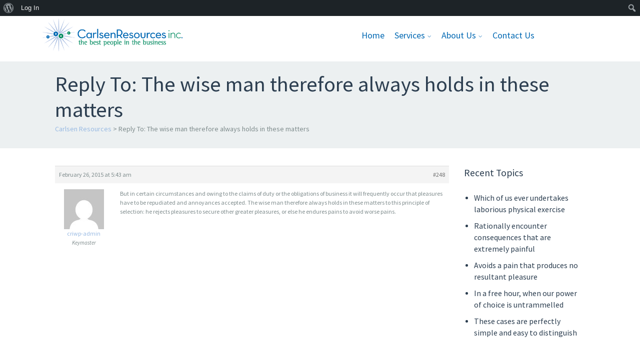

--- FILE ---
content_type: text/html; charset=UTF-8
request_url: http://www.carlsenresources.com/forums/reply/248/
body_size: 15413
content:
<!DOCTYPE html>
<html lang="en-US">
<head>
<meta charset="UTF-8">
<meta name="viewport" content="width=device-width, initial-scale=1.0">
<meta http-equiv="X-UA-Compatible" content="IE=edge">
<link rel="profile" href="http://gmpg.org/xfn/11">
<link rel="pingback" href="http://www.carlsenresources.com/xmlrpc.php">

<!-- favicon -->
<link rel="icon" href="http://www.carlsenresources.com/wp-content/uploads/2016/05/cr_fi.jpg" type="image/x-icon" />
<link rel="shortcut icon" href="http://www.carlsenresources.com/wp-content/uploads/2016/05/cr_fi.jpg" type="image/x-icon" />
<!-- favicon end -->
<!-- custom background css -->


	
<!-- custom background css end -->
<!-- custom typography settings -->

		<style type="text/css">

			
				h1,h2,h3,h4,h5,h6{font-weight:lighter!important;}

			
			
				body.klein{font-size:18px!important;font-weight:normal!important;}

			
		</style>

		<!-- custom typography settings end -->

	<!--[if lt IE 9]>

		<script src="http://www.carlsenresources.com/wp-content/themes/CarlsenResources/js/html5shiv.js"></script>

	<![endif]-->

	<!--[if IE 7]>

		<link rel="stylesheet" media="all" href="http://www.carlsenresources.com/wp-content/themes/CarlsenResources/css/font-awesome-ie7.css" />

	<![endif]-->

	<meta name='robots' content='index, follow, max-image-preview:large, max-snippet:-1, max-video-preview:-1' />

	<!-- This site is optimized with the Yoast SEO plugin v21.2 - https://yoast.com/wordpress/plugins/seo/ -->
	<title>| Carlsen Resources</title>
	<link rel="canonical" href="https://www.carlsenresources.com/forums/reply/248/" class="yoast-seo-meta-tag" />
	<meta property="og:locale" content="en_US" class="yoast-seo-meta-tag" />
	<meta property="og:type" content="article" class="yoast-seo-meta-tag" />
	<meta property="og:title" content="| Carlsen Resources" class="yoast-seo-meta-tag" />
	<meta property="og:description" content="But in certain circumstances and owing to the claims of duty or the obligations of business it will frequently occur that pleasures have to be repudiated and annoyances accepted. The wise man therefore always holds in these matters to this principle of selection: he rejects pleasures to secure other greater pleasures, or else he endures [&hellip;]" class="yoast-seo-meta-tag" />
	<meta property="og:url" content="https://www.carlsenresources.com/forums/reply/248/" class="yoast-seo-meta-tag" />
	<meta property="og:site_name" content="Carlsen Resources" class="yoast-seo-meta-tag" />
	<meta property="article:publisher" content="https://www.facebook.com/carlsenresources/" class="yoast-seo-meta-tag" />
	<meta name="twitter:card" content="summary_large_image" class="yoast-seo-meta-tag" />
	<meta name="twitter:site" content="@CarlsenTeam" class="yoast-seo-meta-tag" />
	<script type="application/ld+json" class="yoast-schema-graph">{"@context":"https://schema.org","@graph":[{"@type":"WebPage","@id":"https://www.carlsenresources.com/forums/reply/248/","url":"https://www.carlsenresources.com/forums/reply/248/","name":"| Carlsen Resources","isPartOf":{"@id":"http://www.carlsenresources.com/#website"},"datePublished":"2015-02-26T05:43:40+00:00","dateModified":"2015-02-26T05:43:40+00:00","breadcrumb":{"@id":"https://www.carlsenresources.com/forums/reply/248/#breadcrumb"},"inLanguage":"en-US","potentialAction":[{"@type":"ReadAction","target":["https://www.carlsenresources.com/forums/reply/248/"]}]},{"@type":"BreadcrumbList","@id":"https://www.carlsenresources.com/forums/reply/248/#breadcrumb","itemListElement":[{"@type":"ListItem","position":1,"name":"Home","item":"http://www.carlsenresources.com/"},{"@type":"ListItem","position":2,"name":"Share your Profile. Introduce Yourself. Let the World Know.","item":"http://www.carlsenresources.com/forums/forum/share-your-profile-introduce-yourself-let-the-world-know/"},{"@type":"ListItem","position":3,"name":"The wise man therefore always holds in these matters","item":"http://www.carlsenresources.com/forums/topic/the-wise-man-therefore-always-holds-in-these-matters/"},{"@type":"ListItem","position":4,"name":"Reply To: The wise man therefore always holds in these matters"}]},{"@type":"WebSite","@id":"http://www.carlsenresources.com/#website","url":"http://www.carlsenresources.com/","name":"Carlsen Resources","description":"the best people in the business","potentialAction":[{"@type":"SearchAction","target":{"@type":"EntryPoint","urlTemplate":"http://www.carlsenresources.com/?s={search_term_string}"},"query-input":"required name=search_term_string"}],"inLanguage":"en-US"}]}</script>
	<!-- / Yoast SEO plugin. -->


<link rel="alternate" type="application/rss+xml" title="Carlsen Resources &raquo; Feed" href="http://www.carlsenresources.com/feed/" />
<link rel="alternate" type="application/rss+xml" title="Carlsen Resources &raquo; Comments Feed" href="http://www.carlsenresources.com/comments/feed/" />
<link rel="alternate" type="application/rss+xml" title="Carlsen Resources &raquo; Reply To: The wise man therefore always holds in these matters Comments Feed" href="http://www.carlsenresources.com/forums/reply/248/feed/" />
<script type="text/javascript">
window._wpemojiSettings = {"baseUrl":"https:\/\/s.w.org\/images\/core\/emoji\/14.0.0\/72x72\/","ext":".png","svgUrl":"https:\/\/s.w.org\/images\/core\/emoji\/14.0.0\/svg\/","svgExt":".svg","source":{"concatemoji":"http:\/\/www.carlsenresources.com\/wp-includes\/js\/wp-emoji-release.min.js?ver=6.3.7"}};
/*! This file is auto-generated */
!function(i,n){var o,s,e;function c(e){try{var t={supportTests:e,timestamp:(new Date).valueOf()};sessionStorage.setItem(o,JSON.stringify(t))}catch(e){}}function p(e,t,n){e.clearRect(0,0,e.canvas.width,e.canvas.height),e.fillText(t,0,0);var t=new Uint32Array(e.getImageData(0,0,e.canvas.width,e.canvas.height).data),r=(e.clearRect(0,0,e.canvas.width,e.canvas.height),e.fillText(n,0,0),new Uint32Array(e.getImageData(0,0,e.canvas.width,e.canvas.height).data));return t.every(function(e,t){return e===r[t]})}function u(e,t,n){switch(t){case"flag":return n(e,"\ud83c\udff3\ufe0f\u200d\u26a7\ufe0f","\ud83c\udff3\ufe0f\u200b\u26a7\ufe0f")?!1:!n(e,"\ud83c\uddfa\ud83c\uddf3","\ud83c\uddfa\u200b\ud83c\uddf3")&&!n(e,"\ud83c\udff4\udb40\udc67\udb40\udc62\udb40\udc65\udb40\udc6e\udb40\udc67\udb40\udc7f","\ud83c\udff4\u200b\udb40\udc67\u200b\udb40\udc62\u200b\udb40\udc65\u200b\udb40\udc6e\u200b\udb40\udc67\u200b\udb40\udc7f");case"emoji":return!n(e,"\ud83e\udef1\ud83c\udffb\u200d\ud83e\udef2\ud83c\udfff","\ud83e\udef1\ud83c\udffb\u200b\ud83e\udef2\ud83c\udfff")}return!1}function f(e,t,n){var r="undefined"!=typeof WorkerGlobalScope&&self instanceof WorkerGlobalScope?new OffscreenCanvas(300,150):i.createElement("canvas"),a=r.getContext("2d",{willReadFrequently:!0}),o=(a.textBaseline="top",a.font="600 32px Arial",{});return e.forEach(function(e){o[e]=t(a,e,n)}),o}function t(e){var t=i.createElement("script");t.src=e,t.defer=!0,i.head.appendChild(t)}"undefined"!=typeof Promise&&(o="wpEmojiSettingsSupports",s=["flag","emoji"],n.supports={everything:!0,everythingExceptFlag:!0},e=new Promise(function(e){i.addEventListener("DOMContentLoaded",e,{once:!0})}),new Promise(function(t){var n=function(){try{var e=JSON.parse(sessionStorage.getItem(o));if("object"==typeof e&&"number"==typeof e.timestamp&&(new Date).valueOf()<e.timestamp+604800&&"object"==typeof e.supportTests)return e.supportTests}catch(e){}return null}();if(!n){if("undefined"!=typeof Worker&&"undefined"!=typeof OffscreenCanvas&&"undefined"!=typeof URL&&URL.createObjectURL&&"undefined"!=typeof Blob)try{var e="postMessage("+f.toString()+"("+[JSON.stringify(s),u.toString(),p.toString()].join(",")+"));",r=new Blob([e],{type:"text/javascript"}),a=new Worker(URL.createObjectURL(r),{name:"wpTestEmojiSupports"});return void(a.onmessage=function(e){c(n=e.data),a.terminate(),t(n)})}catch(e){}c(n=f(s,u,p))}t(n)}).then(function(e){for(var t in e)n.supports[t]=e[t],n.supports.everything=n.supports.everything&&n.supports[t],"flag"!==t&&(n.supports.everythingExceptFlag=n.supports.everythingExceptFlag&&n.supports[t]);n.supports.everythingExceptFlag=n.supports.everythingExceptFlag&&!n.supports.flag,n.DOMReady=!1,n.readyCallback=function(){n.DOMReady=!0}}).then(function(){return e}).then(function(){var e;n.supports.everything||(n.readyCallback(),(e=n.source||{}).concatemoji?t(e.concatemoji):e.wpemoji&&e.twemoji&&(t(e.twemoji),t(e.wpemoji)))}))}((window,document),window._wpemojiSettings);
</script>
<style type="text/css">
img.wp-smiley,
img.emoji {
	display: inline !important;
	border: none !important;
	box-shadow: none !important;
	height: 1em !important;
	width: 1em !important;
	margin: 0 0.07em !important;
	vertical-align: -0.1em !important;
	background: none !important;
	padding: 0 !important;
}
</style>
	<link rel='stylesheet' id='dashicons-css' href='http://www.carlsenresources.com/wp-includes/css/dashicons.min.css?ver=6.3.7' type='text/css' media='all' />
<link rel='stylesheet' id='admin-bar-css' href='http://www.carlsenresources.com/wp-includes/css/admin-bar.min.css?ver=6.3.7' type='text/css' media='all' />
<link rel='stylesheet' id='wp-block-library-css' href='http://www.carlsenresources.com/wp-includes/css/dist/block-library/style.min.css?ver=6.3.7' type='text/css' media='all' />
<style id='bp-login-form-style-inline-css' type='text/css'>
.widget_bp_core_login_widget .bp-login-widget-user-avatar{float:left}.widget_bp_core_login_widget .bp-login-widget-user-links{margin-left:70px}#bp-login-widget-form label{display:block;font-weight:600;margin:15px 0 5px;width:auto}#bp-login-widget-form input[type=password],#bp-login-widget-form input[type=text]{background-color:#fafafa;border:1px solid #d6d6d6;border-radius:0;font:inherit;font-size:100%;padding:.5em;width:100%}#bp-login-widget-form .bp-login-widget-register-link,#bp-login-widget-form .login-submit{display:inline;width:-moz-fit-content;width:fit-content}#bp-login-widget-form .bp-login-widget-register-link{margin-left:1em}#bp-login-widget-form .bp-login-widget-register-link a{filter:invert(1)}#bp-login-widget-form .bp-login-widget-pwd-link{font-size:80%}

</style>
<style id='bp-member-style-inline-css' type='text/css'>
[data-type="bp/member"] input.components-placeholder__input{border:1px solid #757575;border-radius:2px;flex:1 1 auto;padding:6px 8px}.bp-block-member{position:relative}.bp-block-member .member-content{display:flex}.bp-block-member .user-nicename{display:block}.bp-block-member .user-nicename a{border:none;color:currentColor;text-decoration:none}.bp-block-member .bp-profile-button{width:100%}.bp-block-member .bp-profile-button a.button{bottom:10px;display:inline-block;margin:18px 0 0;position:absolute;right:0}.bp-block-member.has-cover .item-header-avatar,.bp-block-member.has-cover .member-content,.bp-block-member.has-cover .member-description{z-index:2}.bp-block-member.has-cover .member-content,.bp-block-member.has-cover .member-description{padding-top:75px}.bp-block-member.has-cover .bp-member-cover-image{background-color:#c5c5c5;background-position:top;background-repeat:no-repeat;background-size:cover;border:0;display:block;height:150px;left:0;margin:0;padding:0;position:absolute;top:0;width:100%;z-index:1}.bp-block-member img.avatar{height:auto;width:auto}.bp-block-member.avatar-none .item-header-avatar{display:none}.bp-block-member.avatar-none.has-cover{min-height:200px}.bp-block-member.avatar-full{min-height:150px}.bp-block-member.avatar-full .item-header-avatar{width:180px}.bp-block-member.avatar-thumb .member-content{align-items:center;min-height:50px}.bp-block-member.avatar-thumb .item-header-avatar{width:70px}.bp-block-member.avatar-full.has-cover{min-height:300px}.bp-block-member.avatar-full.has-cover .item-header-avatar{width:200px}.bp-block-member.avatar-full.has-cover img.avatar{background:#fffc;border:2px solid #fff;margin-left:20px}.bp-block-member.avatar-thumb.has-cover .item-header-avatar{padding-top:75px}.entry .entry-content .bp-block-member .user-nicename a{border:none;color:currentColor;text-decoration:none}

</style>
<style id='bp-members-style-inline-css' type='text/css'>
[data-type="bp/members"] .components-placeholder.is-appender{min-height:0}[data-type="bp/members"] .components-placeholder.is-appender .components-placeholder__label:empty{display:none}[data-type="bp/members"] .components-placeholder input.components-placeholder__input{border:1px solid #757575;border-radius:2px;flex:1 1 auto;padding:6px 8px}[data-type="bp/members"].avatar-none .member-description{width:calc(100% - 44px)}[data-type="bp/members"].avatar-full .member-description{width:calc(100% - 224px)}[data-type="bp/members"].avatar-thumb .member-description{width:calc(100% - 114px)}[data-type="bp/members"] .member-content{position:relative}[data-type="bp/members"] .member-content .is-right{position:absolute;right:2px;top:2px}[data-type="bp/members"] .columns-2 .member-content .member-description,[data-type="bp/members"] .columns-3 .member-content .member-description,[data-type="bp/members"] .columns-4 .member-content .member-description{padding-left:44px;width:calc(100% - 44px)}[data-type="bp/members"] .columns-3 .is-right{right:-10px}[data-type="bp/members"] .columns-4 .is-right{right:-50px}.bp-block-members.is-grid{display:flex;flex-wrap:wrap;padding:0}.bp-block-members.is-grid .member-content{margin:0 1.25em 1.25em 0;width:100%}@media(min-width:600px){.bp-block-members.columns-2 .member-content{width:calc(50% - .625em)}.bp-block-members.columns-2 .member-content:nth-child(2n){margin-right:0}.bp-block-members.columns-3 .member-content{width:calc(33.33333% - .83333em)}.bp-block-members.columns-3 .member-content:nth-child(3n){margin-right:0}.bp-block-members.columns-4 .member-content{width:calc(25% - .9375em)}.bp-block-members.columns-4 .member-content:nth-child(4n){margin-right:0}}.bp-block-members .member-content{display:flex;flex-direction:column;padding-bottom:1em;text-align:center}.bp-block-members .member-content .item-header-avatar,.bp-block-members .member-content .member-description{width:100%}.bp-block-members .member-content .item-header-avatar{margin:0 auto}.bp-block-members .member-content .item-header-avatar img.avatar{display:inline-block}@media(min-width:600px){.bp-block-members .member-content{flex-direction:row;text-align:left}.bp-block-members .member-content .item-header-avatar,.bp-block-members .member-content .member-description{width:auto}.bp-block-members .member-content .item-header-avatar{margin:0}}.bp-block-members .member-content .user-nicename{display:block}.bp-block-members .member-content .user-nicename a{border:none;color:currentColor;text-decoration:none}.bp-block-members .member-content time{color:#767676;display:block;font-size:80%}.bp-block-members.avatar-none .item-header-avatar{display:none}.bp-block-members.avatar-full{min-height:190px}.bp-block-members.avatar-full .item-header-avatar{width:180px}.bp-block-members.avatar-thumb .member-content{min-height:80px}.bp-block-members.avatar-thumb .item-header-avatar{width:70px}.bp-block-members.columns-2 .member-content,.bp-block-members.columns-3 .member-content,.bp-block-members.columns-4 .member-content{display:block;text-align:center}.bp-block-members.columns-2 .member-content .item-header-avatar,.bp-block-members.columns-3 .member-content .item-header-avatar,.bp-block-members.columns-4 .member-content .item-header-avatar{margin:0 auto}.bp-block-members img.avatar{height:auto;max-width:-moz-fit-content;max-width:fit-content;width:auto}.bp-block-members .member-content.has-activity{align-items:center}.bp-block-members .member-content.has-activity .item-header-avatar{padding-right:1em}.bp-block-members .member-content.has-activity .wp-block-quote{margin-bottom:0;text-align:left}.bp-block-members .member-content.has-activity .wp-block-quote cite a,.entry .entry-content .bp-block-members .user-nicename a{border:none;color:currentColor;text-decoration:none}

</style>
<style id='bp-dynamic-members-style-inline-css' type='text/css'>
.bp-dynamic-block-container .item-options{font-size:.5em;margin:0 0 1em;padding:1em 0}.bp-dynamic-block-container .item-options a.selected{font-weight:600}.bp-dynamic-block-container ul.item-list{list-style:none;margin:1em 0;padding-left:0}.bp-dynamic-block-container ul.item-list li{margin-bottom:1em}.bp-dynamic-block-container ul.item-list li:after,.bp-dynamic-block-container ul.item-list li:before{content:" ";display:table}.bp-dynamic-block-container ul.item-list li:after{clear:both}.bp-dynamic-block-container ul.item-list li .item-avatar{float:left;width:60px}.bp-dynamic-block-container ul.item-list li .item{margin-left:70px}

</style>
<style id='bp-online-members-style-inline-css' type='text/css'>
.widget_bp_core_whos_online_widget .avatar-block,[data-type="bp/online-members"] .avatar-block{display:flex;flex-flow:row wrap}.widget_bp_core_whos_online_widget .avatar-block img,[data-type="bp/online-members"] .avatar-block img{margin:.5em}

</style>
<style id='bp-active-members-style-inline-css' type='text/css'>
.widget_bp_core_recently_active_widget .avatar-block,[data-type="bp/active-members"] .avatar-block{display:flex;flex-flow:row wrap}.widget_bp_core_recently_active_widget .avatar-block img,[data-type="bp/active-members"] .avatar-block img{margin:.5em}

</style>
<style id='bp-latest-activities-style-inline-css' type='text/css'>
.bp-latest-activities .components-flex.components-select-control select[multiple]{height:auto;padding:0 8px}.bp-latest-activities .components-flex.components-select-control select[multiple]+.components-input-control__suffix svg{display:none}.bp-latest-activities-block a,.entry .entry-content .bp-latest-activities-block a{border:none;text-decoration:none}.bp-latest-activities-block .activity-list.item-list blockquote{border:none;padding:0}.bp-latest-activities-block .activity-list.item-list blockquote .activity-item:not(.mini){box-shadow:1px 0 4px #00000026;padding:0 1em;position:relative}.bp-latest-activities-block .activity-list.item-list blockquote .activity-item:not(.mini):after,.bp-latest-activities-block .activity-list.item-list blockquote .activity-item:not(.mini):before{border-color:#0000;border-style:solid;content:"";display:block;height:0;left:15px;position:absolute;width:0}.bp-latest-activities-block .activity-list.item-list blockquote .activity-item:not(.mini):before{border-top-color:#00000026;border-width:9px;bottom:-18px;left:14px}.bp-latest-activities-block .activity-list.item-list blockquote .activity-item:not(.mini):after{border-top-color:#fff;border-width:8px;bottom:-16px}.bp-latest-activities-block .activity-list.item-list blockquote .activity-item.mini .avatar{display:inline-block;height:20px;margin-right:2px;vertical-align:middle;width:20px}.bp-latest-activities-block .activity-list.item-list footer{align-items:center;display:flex}.bp-latest-activities-block .activity-list.item-list footer img.avatar{border:none;display:inline-block;margin-right:.5em}.bp-latest-activities-block .activity-list.item-list footer .activity-time-since{font-size:90%}.bp-latest-activities-block .widget-error{border-left:4px solid #0b80a4;box-shadow:1px 0 4px #00000026}.bp-latest-activities-block .widget-error p{padding:0 1em}

</style>
<style id='bp-friends-style-inline-css' type='text/css'>
.bp-dynamic-block-container .item-options{font-size:.5em;margin:0 0 1em;padding:1em 0}.bp-dynamic-block-container .item-options a.selected{font-weight:600}.bp-dynamic-block-container ul.item-list{list-style:none;margin:1em 0;padding-left:0}.bp-dynamic-block-container ul.item-list li{margin-bottom:1em}.bp-dynamic-block-container ul.item-list li:after,.bp-dynamic-block-container ul.item-list li:before{content:" ";display:table}.bp-dynamic-block-container ul.item-list li:after{clear:both}.bp-dynamic-block-container ul.item-list li .item-avatar{float:left;width:60px}.bp-dynamic-block-container ul.item-list li .item{margin-left:70px}

</style>
<style id='bp-group-style-inline-css' type='text/css'>
[data-type="bp/group"] input.components-placeholder__input{border:1px solid #757575;border-radius:2px;flex:1 1 auto;padding:6px 8px}.bp-block-group{position:relative}.bp-block-group .group-content{display:flex}.bp-block-group .group-description{width:100%}.bp-block-group .group-description-content{margin-bottom:18px;width:100%}.bp-block-group .bp-profile-button{overflow:hidden;width:100%}.bp-block-group .bp-profile-button a.button{margin:18px 0 0}.bp-block-group.has-cover .group-content,.bp-block-group.has-cover .group-description,.bp-block-group.has-cover .item-header-avatar{z-index:2}.bp-block-group.has-cover .group-content,.bp-block-group.has-cover .group-description{padding-top:75px}.bp-block-group.has-cover .bp-group-cover-image{background-color:#c5c5c5;background-position:top;background-repeat:no-repeat;background-size:cover;border:0;display:block;height:150px;left:0;margin:0;padding:0;position:absolute;top:0;width:100%;z-index:1}.bp-block-group img.avatar{height:auto;width:auto}.bp-block-group.avatar-none .item-header-avatar{display:none}.bp-block-group.avatar-full{min-height:150px}.bp-block-group.avatar-full .item-header-avatar{width:180px}.bp-block-group.avatar-full .group-description{padding-left:35px}.bp-block-group.avatar-thumb .item-header-avatar{width:70px}.bp-block-group.avatar-thumb .item-header-avatar img.avatar{margin-top:15px}.bp-block-group.avatar-none.has-cover{min-height:200px}.bp-block-group.avatar-none.has-cover .item-header-avatar{padding-top:75px}.bp-block-group.avatar-full.has-cover{min-height:300px}.bp-block-group.avatar-full.has-cover .item-header-avatar{width:200px}.bp-block-group.avatar-full.has-cover img.avatar{background:#fffc;border:2px solid #fff;margin-left:20px}.bp-block-group.avatar-thumb:not(.has-description) .group-content{align-items:center;min-height:50px}.bp-block-group.avatar-thumb.has-cover .item-header-avatar{padding-top:75px}.bp-block-group.has-description .bp-profile-button a.button{display:block;float:right}

</style>
<style id='bp-groups-style-inline-css' type='text/css'>
[data-type="bp/groups"] .components-placeholder.is-appender{min-height:0}[data-type="bp/groups"] .components-placeholder.is-appender .components-placeholder__label:empty{display:none}[data-type="bp/groups"] .components-placeholder input.components-placeholder__input{border:1px solid #757575;border-radius:2px;flex:1 1 auto;padding:6px 8px}[data-type="bp/groups"].avatar-none .group-description{width:calc(100% - 44px)}[data-type="bp/groups"].avatar-full .group-description{width:calc(100% - 224px)}[data-type="bp/groups"].avatar-thumb .group-description{width:calc(100% - 114px)}[data-type="bp/groups"] .group-content{position:relative}[data-type="bp/groups"] .group-content .is-right{position:absolute;right:2px;top:2px}[data-type="bp/groups"] .columns-2 .group-content .group-description,[data-type="bp/groups"] .columns-3 .group-content .group-description,[data-type="bp/groups"] .columns-4 .group-content .group-description{padding-left:44px;width:calc(100% - 44px)}[data-type="bp/groups"] .columns-3 .is-right{right:-10px}[data-type="bp/groups"] .columns-4 .is-right{right:-50px}.bp-block-groups.is-grid{display:flex;flex-wrap:wrap;padding:0}.bp-block-groups.is-grid .group-content{margin:0 1.25em 1.25em 0;width:100%}@media(min-width:600px){.bp-block-groups.columns-2 .group-content{width:calc(50% - .625em)}.bp-block-groups.columns-2 .group-content:nth-child(2n){margin-right:0}.bp-block-groups.columns-3 .group-content{width:calc(33.33333% - .83333em)}.bp-block-groups.columns-3 .group-content:nth-child(3n){margin-right:0}.bp-block-groups.columns-4 .group-content{width:calc(25% - .9375em)}.bp-block-groups.columns-4 .group-content:nth-child(4n){margin-right:0}}.bp-block-groups .group-content{display:flex;flex-direction:column;padding-bottom:1em;text-align:center}.bp-block-groups .group-content .group-description,.bp-block-groups .group-content .item-header-avatar{width:100%}.bp-block-groups .group-content .item-header-avatar{margin:0 auto}.bp-block-groups .group-content .item-header-avatar img.avatar{display:inline-block}@media(min-width:600px){.bp-block-groups .group-content{flex-direction:row;text-align:left}.bp-block-groups .group-content .group-description,.bp-block-groups .group-content .item-header-avatar{width:auto}.bp-block-groups .group-content .item-header-avatar{margin:0}}.bp-block-groups .group-content time{color:#767676;display:block;font-size:80%}.bp-block-groups.avatar-none .item-header-avatar{display:none}.bp-block-groups.avatar-full{min-height:190px}.bp-block-groups.avatar-full .item-header-avatar{width:180px}.bp-block-groups.avatar-thumb .group-content{min-height:80px}.bp-block-groups.avatar-thumb .item-header-avatar{width:70px}.bp-block-groups.columns-2 .group-content,.bp-block-groups.columns-3 .group-content,.bp-block-groups.columns-4 .group-content{display:block;text-align:center}.bp-block-groups.columns-2 .group-content .item-header-avatar,.bp-block-groups.columns-3 .group-content .item-header-avatar,.bp-block-groups.columns-4 .group-content .item-header-avatar{margin:0 auto}.bp-block-groups img.avatar{height:auto;max-width:-moz-fit-content;max-width:fit-content;width:auto}.bp-block-groups .member-content.has-description{align-items:center}.bp-block-groups .member-content.has-description .item-header-avatar{padding-right:1em}.bp-block-groups .member-content.has-description .group-description-content{margin-bottom:0;text-align:left}

</style>
<style id='bp-dynamic-groups-style-inline-css' type='text/css'>
.bp-dynamic-block-container .item-options{font-size:.5em;margin:0 0 1em;padding:1em 0}.bp-dynamic-block-container .item-options a.selected{font-weight:600}.bp-dynamic-block-container ul.item-list{list-style:none;margin:1em 0;padding-left:0}.bp-dynamic-block-container ul.item-list li{margin-bottom:1em}.bp-dynamic-block-container ul.item-list li:after,.bp-dynamic-block-container ul.item-list li:before{content:" ";display:table}.bp-dynamic-block-container ul.item-list li:after{clear:both}.bp-dynamic-block-container ul.item-list li .item-avatar{float:left;width:60px}.bp-dynamic-block-container ul.item-list li .item{margin-left:70px}

</style>
<style id='bp-sitewide-notices-style-inline-css' type='text/css'>
.bp-sitewide-notice-block .bp-screen-reader-text,[data-type="bp/sitewide-notices"] .bp-screen-reader-text{border:0;clip:rect(0 0 0 0);height:1px;margin:-1px;overflow:hidden;padding:0;position:absolute;width:1px;word-wrap:normal!important}.bp-sitewide-notice-block [data-bp-tooltip]:after,[data-type="bp/sitewide-notices"] [data-bp-tooltip]:after{background-color:#fff;border:1px solid #737373;border-radius:1px;box-shadow:4px 4px 8px #0003;color:#333;content:attr(data-bp-tooltip);display:none;font-family:Helvetica Neue,Helvetica,Arial,san-serif;font-size:12px;font-weight:400;letter-spacing:normal;line-height:1.25;max-width:200px;opacity:0;padding:5px 8px;pointer-events:none;position:absolute;text-shadow:none;text-transform:none;transform:translateZ(0);transition:all 1.5s ease;visibility:hidden;white-space:nowrap;word-wrap:break-word;z-index:100000}.bp-sitewide-notice-block .bp-tooltip:after,[data-type="bp/sitewide-notices"] .bp-tooltip:after{left:50%;margin-top:7px;top:110%;transform:translate(-50%)}.bp-sitewide-notice-block{border-left:4px solid #ff853c;padding-left:1em;position:relative}.bp-sitewide-notice-block h2:before{background:none;border:none}.bp-sitewide-notice-block .dismiss-notice{background-color:#0000;border:1px solid #ff853c;color:#ff853c;display:block;padding:.2em .5em;position:absolute;right:.5em;top:.5em;width:-moz-fit-content;width:fit-content}.bp-sitewide-notice-block .dismiss-notice:hover{background-color:#ff853c;color:#fff}

</style>
<style id='classic-theme-styles-inline-css' type='text/css'>
/*! This file is auto-generated */
.wp-block-button__link{color:#fff;background-color:#32373c;border-radius:9999px;box-shadow:none;text-decoration:none;padding:calc(.667em + 2px) calc(1.333em + 2px);font-size:1.125em}.wp-block-file__button{background:#32373c;color:#fff;text-decoration:none}
</style>
<style id='global-styles-inline-css' type='text/css'>
body{--wp--preset--color--black: #000000;--wp--preset--color--cyan-bluish-gray: #abb8c3;--wp--preset--color--white: #ffffff;--wp--preset--color--pale-pink: #f78da7;--wp--preset--color--vivid-red: #cf2e2e;--wp--preset--color--luminous-vivid-orange: #ff6900;--wp--preset--color--luminous-vivid-amber: #fcb900;--wp--preset--color--light-green-cyan: #7bdcb5;--wp--preset--color--vivid-green-cyan: #00d084;--wp--preset--color--pale-cyan-blue: #8ed1fc;--wp--preset--color--vivid-cyan-blue: #0693e3;--wp--preset--color--vivid-purple: #9b51e0;--wp--preset--gradient--vivid-cyan-blue-to-vivid-purple: linear-gradient(135deg,rgba(6,147,227,1) 0%,rgb(155,81,224) 100%);--wp--preset--gradient--light-green-cyan-to-vivid-green-cyan: linear-gradient(135deg,rgb(122,220,180) 0%,rgb(0,208,130) 100%);--wp--preset--gradient--luminous-vivid-amber-to-luminous-vivid-orange: linear-gradient(135deg,rgba(252,185,0,1) 0%,rgba(255,105,0,1) 100%);--wp--preset--gradient--luminous-vivid-orange-to-vivid-red: linear-gradient(135deg,rgba(255,105,0,1) 0%,rgb(207,46,46) 100%);--wp--preset--gradient--very-light-gray-to-cyan-bluish-gray: linear-gradient(135deg,rgb(238,238,238) 0%,rgb(169,184,195) 100%);--wp--preset--gradient--cool-to-warm-spectrum: linear-gradient(135deg,rgb(74,234,220) 0%,rgb(151,120,209) 20%,rgb(207,42,186) 40%,rgb(238,44,130) 60%,rgb(251,105,98) 80%,rgb(254,248,76) 100%);--wp--preset--gradient--blush-light-purple: linear-gradient(135deg,rgb(255,206,236) 0%,rgb(152,150,240) 100%);--wp--preset--gradient--blush-bordeaux: linear-gradient(135deg,rgb(254,205,165) 0%,rgb(254,45,45) 50%,rgb(107,0,62) 100%);--wp--preset--gradient--luminous-dusk: linear-gradient(135deg,rgb(255,203,112) 0%,rgb(199,81,192) 50%,rgb(65,88,208) 100%);--wp--preset--gradient--pale-ocean: linear-gradient(135deg,rgb(255,245,203) 0%,rgb(182,227,212) 50%,rgb(51,167,181) 100%);--wp--preset--gradient--electric-grass: linear-gradient(135deg,rgb(202,248,128) 0%,rgb(113,206,126) 100%);--wp--preset--gradient--midnight: linear-gradient(135deg,rgb(2,3,129) 0%,rgb(40,116,252) 100%);--wp--preset--font-size--small: 13px;--wp--preset--font-size--medium: 20px;--wp--preset--font-size--large: 36px;--wp--preset--font-size--x-large: 42px;--wp--preset--spacing--20: 0.44rem;--wp--preset--spacing--30: 0.67rem;--wp--preset--spacing--40: 1rem;--wp--preset--spacing--50: 1.5rem;--wp--preset--spacing--60: 2.25rem;--wp--preset--spacing--70: 3.38rem;--wp--preset--spacing--80: 5.06rem;--wp--preset--shadow--natural: 6px 6px 9px rgba(0, 0, 0, 0.2);--wp--preset--shadow--deep: 12px 12px 50px rgba(0, 0, 0, 0.4);--wp--preset--shadow--sharp: 6px 6px 0px rgba(0, 0, 0, 0.2);--wp--preset--shadow--outlined: 6px 6px 0px -3px rgba(255, 255, 255, 1), 6px 6px rgba(0, 0, 0, 1);--wp--preset--shadow--crisp: 6px 6px 0px rgba(0, 0, 0, 1);}:where(.is-layout-flex){gap: 0.5em;}:where(.is-layout-grid){gap: 0.5em;}body .is-layout-flow > .alignleft{float: left;margin-inline-start: 0;margin-inline-end: 2em;}body .is-layout-flow > .alignright{float: right;margin-inline-start: 2em;margin-inline-end: 0;}body .is-layout-flow > .aligncenter{margin-left: auto !important;margin-right: auto !important;}body .is-layout-constrained > .alignleft{float: left;margin-inline-start: 0;margin-inline-end: 2em;}body .is-layout-constrained > .alignright{float: right;margin-inline-start: 2em;margin-inline-end: 0;}body .is-layout-constrained > .aligncenter{margin-left: auto !important;margin-right: auto !important;}body .is-layout-constrained > :where(:not(.alignleft):not(.alignright):not(.alignfull)){max-width: var(--wp--style--global--content-size);margin-left: auto !important;margin-right: auto !important;}body .is-layout-constrained > .alignwide{max-width: var(--wp--style--global--wide-size);}body .is-layout-flex{display: flex;}body .is-layout-flex{flex-wrap: wrap;align-items: center;}body .is-layout-flex > *{margin: 0;}body .is-layout-grid{display: grid;}body .is-layout-grid > *{margin: 0;}:where(.wp-block-columns.is-layout-flex){gap: 2em;}:where(.wp-block-columns.is-layout-grid){gap: 2em;}:where(.wp-block-post-template.is-layout-flex){gap: 1.25em;}:where(.wp-block-post-template.is-layout-grid){gap: 1.25em;}.has-black-color{color: var(--wp--preset--color--black) !important;}.has-cyan-bluish-gray-color{color: var(--wp--preset--color--cyan-bluish-gray) !important;}.has-white-color{color: var(--wp--preset--color--white) !important;}.has-pale-pink-color{color: var(--wp--preset--color--pale-pink) !important;}.has-vivid-red-color{color: var(--wp--preset--color--vivid-red) !important;}.has-luminous-vivid-orange-color{color: var(--wp--preset--color--luminous-vivid-orange) !important;}.has-luminous-vivid-amber-color{color: var(--wp--preset--color--luminous-vivid-amber) !important;}.has-light-green-cyan-color{color: var(--wp--preset--color--light-green-cyan) !important;}.has-vivid-green-cyan-color{color: var(--wp--preset--color--vivid-green-cyan) !important;}.has-pale-cyan-blue-color{color: var(--wp--preset--color--pale-cyan-blue) !important;}.has-vivid-cyan-blue-color{color: var(--wp--preset--color--vivid-cyan-blue) !important;}.has-vivid-purple-color{color: var(--wp--preset--color--vivid-purple) !important;}.has-black-background-color{background-color: var(--wp--preset--color--black) !important;}.has-cyan-bluish-gray-background-color{background-color: var(--wp--preset--color--cyan-bluish-gray) !important;}.has-white-background-color{background-color: var(--wp--preset--color--white) !important;}.has-pale-pink-background-color{background-color: var(--wp--preset--color--pale-pink) !important;}.has-vivid-red-background-color{background-color: var(--wp--preset--color--vivid-red) !important;}.has-luminous-vivid-orange-background-color{background-color: var(--wp--preset--color--luminous-vivid-orange) !important;}.has-luminous-vivid-amber-background-color{background-color: var(--wp--preset--color--luminous-vivid-amber) !important;}.has-light-green-cyan-background-color{background-color: var(--wp--preset--color--light-green-cyan) !important;}.has-vivid-green-cyan-background-color{background-color: var(--wp--preset--color--vivid-green-cyan) !important;}.has-pale-cyan-blue-background-color{background-color: var(--wp--preset--color--pale-cyan-blue) !important;}.has-vivid-cyan-blue-background-color{background-color: var(--wp--preset--color--vivid-cyan-blue) !important;}.has-vivid-purple-background-color{background-color: var(--wp--preset--color--vivid-purple) !important;}.has-black-border-color{border-color: var(--wp--preset--color--black) !important;}.has-cyan-bluish-gray-border-color{border-color: var(--wp--preset--color--cyan-bluish-gray) !important;}.has-white-border-color{border-color: var(--wp--preset--color--white) !important;}.has-pale-pink-border-color{border-color: var(--wp--preset--color--pale-pink) !important;}.has-vivid-red-border-color{border-color: var(--wp--preset--color--vivid-red) !important;}.has-luminous-vivid-orange-border-color{border-color: var(--wp--preset--color--luminous-vivid-orange) !important;}.has-luminous-vivid-amber-border-color{border-color: var(--wp--preset--color--luminous-vivid-amber) !important;}.has-light-green-cyan-border-color{border-color: var(--wp--preset--color--light-green-cyan) !important;}.has-vivid-green-cyan-border-color{border-color: var(--wp--preset--color--vivid-green-cyan) !important;}.has-pale-cyan-blue-border-color{border-color: var(--wp--preset--color--pale-cyan-blue) !important;}.has-vivid-cyan-blue-border-color{border-color: var(--wp--preset--color--vivid-cyan-blue) !important;}.has-vivid-purple-border-color{border-color: var(--wp--preset--color--vivid-purple) !important;}.has-vivid-cyan-blue-to-vivid-purple-gradient-background{background: var(--wp--preset--gradient--vivid-cyan-blue-to-vivid-purple) !important;}.has-light-green-cyan-to-vivid-green-cyan-gradient-background{background: var(--wp--preset--gradient--light-green-cyan-to-vivid-green-cyan) !important;}.has-luminous-vivid-amber-to-luminous-vivid-orange-gradient-background{background: var(--wp--preset--gradient--luminous-vivid-amber-to-luminous-vivid-orange) !important;}.has-luminous-vivid-orange-to-vivid-red-gradient-background{background: var(--wp--preset--gradient--luminous-vivid-orange-to-vivid-red) !important;}.has-very-light-gray-to-cyan-bluish-gray-gradient-background{background: var(--wp--preset--gradient--very-light-gray-to-cyan-bluish-gray) !important;}.has-cool-to-warm-spectrum-gradient-background{background: var(--wp--preset--gradient--cool-to-warm-spectrum) !important;}.has-blush-light-purple-gradient-background{background: var(--wp--preset--gradient--blush-light-purple) !important;}.has-blush-bordeaux-gradient-background{background: var(--wp--preset--gradient--blush-bordeaux) !important;}.has-luminous-dusk-gradient-background{background: var(--wp--preset--gradient--luminous-dusk) !important;}.has-pale-ocean-gradient-background{background: var(--wp--preset--gradient--pale-ocean) !important;}.has-electric-grass-gradient-background{background: var(--wp--preset--gradient--electric-grass) !important;}.has-midnight-gradient-background{background: var(--wp--preset--gradient--midnight) !important;}.has-small-font-size{font-size: var(--wp--preset--font-size--small) !important;}.has-medium-font-size{font-size: var(--wp--preset--font-size--medium) !important;}.has-large-font-size{font-size: var(--wp--preset--font-size--large) !important;}.has-x-large-font-size{font-size: var(--wp--preset--font-size--x-large) !important;}
.wp-block-navigation a:where(:not(.wp-element-button)){color: inherit;}
:where(.wp-block-post-template.is-layout-flex){gap: 1.25em;}:where(.wp-block-post-template.is-layout-grid){gap: 1.25em;}
:where(.wp-block-columns.is-layout-flex){gap: 2em;}:where(.wp-block-columns.is-layout-grid){gap: 2em;}
.wp-block-pullquote{font-size: 1.5em;line-height: 1.6;}
</style>
<link rel='stylesheet' id='bbp-default-css' href='http://www.carlsenresources.com/wp-content/plugins/bbpress/templates/default/css/bbpress.min.css?ver=2.6.12' type='text/css' media='all' />
<link rel='stylesheet' id='bp-admin-bar-css' href='http://www.carlsenresources.com/wp-content/plugins/buddypress/bp-core/css/admin-bar.min.css?ver=14.3.3' type='text/css' media='all' />
<link rel='stylesheet' id='contact-form-7-css' href='http://www.carlsenresources.com/wp-content/plugins/contact-form-7/includes/css/styles.css?ver=5.9.8' type='text/css' media='all' />
<link rel='stylesheet' id='gears-stylesheet-css' href='http://www.carlsenresources.com/wp-content/plugins/gears/assets/style.css?ver=1' type='text/css' media='all' />
<link rel='stylesheet' id='pmpro_frontend-css' href='http://www.carlsenresources.com/wp-content/plugins/paid-memberships-pro/css/frontend.css?ver=2.12.2' type='text/css' media='screen' />
<link rel='stylesheet' id='pmpro_print-css' href='http://www.carlsenresources.com/wp-content/plugins/paid-memberships-pro/css/print.css?ver=2.12.2' type='text/css' media='print' />
<link rel='stylesheet' id='SFSIPLUSmainCss-css' href='http://www.carlsenresources.com/wp-content/plugins/ultimate-social-media-plus/css/sfsi-style.css?ver=3.7.0' type='text/css' media='all' />
<link rel='stylesheet' id='klein-fontawesome-css' href='http://www.carlsenresources.com/wp-content/themes/CarlsenResources/css/font-awesome.css?ver=3.9.11' type='text/css' media='all' />
<link rel='stylesheet' id='klein-bootstrap-css' href='http://www.carlsenresources.com/wp-content/themes/CarlsenResources/css/bootstrap.css?ver=3.9.11' type='text/css' media='all' />
<link rel='stylesheet' id='klein-bootstrap-theme-css' href='http://www.carlsenresources.com/wp-content/themes/CarlsenResources/css/bootstrap-theme.css?ver=3.9.11' type='text/css' media='all' />
<link rel='stylesheet' id='klein-base-css' href='http://www.carlsenresources.com/wp-content/themes/CarlsenResources/style.css?ver=3.9.11' type='text/css' media='all' />
<link rel='stylesheet' id='klein-magnific-popup-css' href='http://www.carlsenresources.com/wp-content/themes/CarlsenResources/css/magnific.popup.css?ver=3.9.11' type='text/css' media='all' />
<link rel='stylesheet' id='klein-bx-slider-css' href='http://www.carlsenresources.com/wp-content/themes/CarlsenResources/css/bx-slider.css?ver=3.9.11' type='text/css' media='all' />
<link rel='stylesheet' id='klein-preset-layer-css' href='http://www.carlsenresources.com/wp-content/themes/CarlsenResources/css/presets/peter-river.css?ver=3.9.11' type='text/css' media='all' />
<link rel='stylesheet' id='js_composer_front-css' href='http://www.carlsenresources.com/wp-content/plugins/js_composer/assets/css/js_composer.min.css?ver=4.11.2' type='text/css' media='all' />
<link rel='stylesheet' id='klein-visual-composer-layer-css' href='http://www.carlsenresources.com/wp-content/themes/CarlsenResources/css/visual-composer.css?ver=3.9.11' type='text/css' media='all' />
<link rel='stylesheet' id='klein-visual-composer-style-css' href='http://www.carlsenresources.com/wp-content/themes/CarlsenResources/css/visual-composer/visual-composer.css?ver=3.9.11' type='text/css' media='all' />
<link rel='stylesheet' id='js_composer_custom_css-css' href='//www.carlsenresources.com/wp-content/uploads/js_composer/custom.css?ver=4.11.2' type='text/css' media='all' />
<link rel='stylesheet' id='ot-dynamic-css-css' href='http://www.carlsenresources.com/wp-content/themes/CarlsenResources/dynamic.css?ver=2.4.6' type='text/css' media='all' />
<script type='text/javascript' src='http://www.carlsenresources.com/wp-includes/js/jquery/jquery.min.js?ver=3.7.0' id='jquery-core-js'></script>
<script type='text/javascript' src='http://www.carlsenresources.com/wp-includes/js/jquery/jquery-migrate.min.js?ver=3.4.1' id='jquery-migrate-js'></script>
<link rel="https://api.w.org/" href="http://www.carlsenresources.com/wp-json/" /><link rel="EditURI" type="application/rsd+xml" title="RSD" href="http://www.carlsenresources.com/xmlrpc.php?rsd" />
<meta name="generator" content="WordPress 6.3.7" />
<link rel='shortlink' href='http://www.carlsenresources.com/?p=248' />
<link rel="alternate" type="application/json+oembed" href="http://www.carlsenresources.com/wp-json/oembed/1.0/embed?url=http%3A%2F%2Fwww.carlsenresources.com%2Fforums%2Freply%2F248%2F" />
<link rel="alternate" type="text/xml+oembed" href="http://www.carlsenresources.com/wp-json/oembed/1.0/embed?url=http%3A%2F%2Fwww.carlsenresources.com%2Fforums%2Freply%2F248%2F&#038;format=xml" />

	<script type="text/javascript">var ajaxurl = 'http://www.carlsenresources.com/wp-admin/admin-ajax.php';</script>

	<script>
		window.addEventListener("sfsi_plus_functions_loaded", function() {
			var body = document.getElementsByTagName('body')[0];
			// console.log(body);
			body.classList.add("sfsi_plus_3.53");
		})
		// window.addEventListener('sfsi_plus_functions_loaded',function(e) {
		// 	jQuery("body").addClass("sfsi_plus_3.53")
		// });
		jQuery(document).ready(function(e) {
			jQuery("body").addClass("sfsi_plus_3.53")
		});

		function sfsi_plus_processfurther(ref) {
			var feed_id = '[base64]';
			var feedtype = 8;
			var email = jQuery(ref).find('input[name="email"]').val();
			var filter = /^(([^<>()[\]\\.,;:\s@\"]+(\.[^<>()[\]\\.,;:\s@\"]+)*)|(\".+\"))@((\[[0-9]{1,3}\.[0-9]{1,3}\.[0-9]{1,3}\.[0-9]{1,3}\])|(([a-zA-Z\-0-9]+\.)+[a-zA-Z]{2,}))$/;
			if ((email != "Enter your email") && (filter.test(email))) {
				if (feedtype == "8") {
					var url = "https://api.follow.it/subscription-form/" + feed_id + "/" + feedtype;
					window.open(url, "popupwindow", "scrollbars=yes,width=1080,height=760");
					return true;
				}
			} else {
				alert("Please enter email address");
				jQuery(ref).find('input[name="email"]').focus();
				return false;
			}
		}
	</script>
	<style>
		.sfsi_plus_subscribe_Popinner {
			width: 100% !important;
			height: auto !important;
			border: 1px solid #b5b5b5 !important;
			padding: 18px 0px !important;
			background-color: #ffffff !important;
		}

		.sfsi_plus_subscribe_Popinner form {
			margin: 0 20px !important;
		}

		.sfsi_plus_subscribe_Popinner h5 {
			font-family: Helvetica,Arial,sans-serif !important;

			font-weight: bold !important;
			color: #000000 !important;
			font-size: 16px !important;
			text-align: center !important;
			margin: 0 0 10px !important;
			padding: 0 !important;
		}

		.sfsi_plus_subscription_form_field {
			margin: 5px 0 !important;
			width: 100% !important;
			display: inline-flex;
			display: -webkit-inline-flex;
		}

		.sfsi_plus_subscription_form_field input {
			width: 100% !important;
			padding: 10px 0px !important;
		}

		.sfsi_plus_subscribe_Popinner input[type=email] {
			font-family: Helvetica,Arial,sans-serif !important;

			font-style: normal !important;
			color:  !important;
			font-size: 14px !important;
			text-align: center !important;
		}

		.sfsi_plus_subscribe_Popinner input[type=email]::-webkit-input-placeholder {
			font-family: Helvetica,Arial,sans-serif !important;

			font-style: normal !important;
			color:  !important;
			font-size: 14px !important;
			text-align: center !important;
		}

		.sfsi_plus_subscribe_Popinner input[type=email]:-moz-placeholder {
			/* Firefox 18- */
			font-family: Helvetica,Arial,sans-serif !important;

			font-style: normal !important;
			color:  !important;
			font-size: 14px !important;
			text-align: center !important;
		}

		.sfsi_plus_subscribe_Popinner input[type=email]::-moz-placeholder {
			/* Firefox 19+ */
			font-family: Helvetica,Arial,sans-serif !important;

			font-style: normal !important;
			color:  !important;
			font-size: 14px !important;
			text-align: center !important;
		}

		.sfsi_plus_subscribe_Popinner input[type=email]:-ms-input-placeholder {
			font-family: Helvetica,Arial,sans-serif !important;

			font-style: normal !important;
			color:  !important;
			font-size: 14px !important;
			text-align: center !important;
		}

		.sfsi_plus_subscribe_Popinner input[type=submit] {
			font-family: Helvetica,Arial,sans-serif !important;

			font-weight: bold !important;
			color: #000000 !important;
			font-size: 16px !important;
			text-align: center !important;
			background-color: #dedede !important;
		}
	</style>
	<meta name="follow.[base64]" content="RJS1wRAAQEXB2AQUPjCD"/>
		<!--[if lte IE 8]>

			<link rel="stylesheet" href="http://www.carlsenresources.com/wp-content/themes/CarlsenResources/css/ie-fix.css" type="text/css"/>

			<script src="http://www.carlsenresources.com/wp-content/themes/CarlsenResources/js/ie-fix.js"></script>

		<![endif]-->



		<!--[if gt IE 8]>

			<link href="http://fonts.googleapis.com/css?family=Source+Sans+Pro:400,600,400italic,600italic" rel="stylesheet" type="text/css">

		<![endif]-->



		<!--[if !IE]> -->

			<link href="http://fonts.googleapis.com/css?family=Source+Sans+Pro:400,600,400italic,600italic" rel="stylesheet" type="text/css">

		<!-- <![endif]-->

	    <style type="text/css">
	    	                 #bp-klein-top-bar, .desktop-menu ul.menu.desktop li.columnize > ul.sub-menu,.desktop-menu ul.sub-menu li a { background: #ffffff; }
        
        			#footer {background: #005082;}
			         #footer{ color: #99bae3; }
		 .desktop-menu ul.sub-menu li:first-child:before,
		 .desktop-menu ul.children li:first-child:before{
			   border-bottom-color: #ffffff			 }
		 .desktop-menu ul.sub-menu > li > ul.sub-menu > li:first-child:before, .desktop-menu ul.children > li > ul.children > li:first-child:before{
			   border-right-color: #ffffff			 }

#klein-top-links {background-color:#0068b3}#klein-top-links ul li a {color: ;}		.desktop-menu ul.menu.desktop li a{ color: #0068b3 }

 .desktop-menu ul.sub-menu li a:hover{
	 background: #ecf0f1		}
                #footer-widgets { background:#0068b3; }
        </style>
    <style type="text/css">.recentcomments a{display:inline !important;padding:0 !important;margin:0 !important;}</style><meta name="generator" content="Powered by Visual Composer - drag and drop page builder for WordPress."/>
<!--[if lte IE 9]><link rel="stylesheet" type="text/css" href="http://www.carlsenresources.com/wp-content/plugins/js_composer/assets/css/vc_lte_ie9.min.css" media="screen"><![endif]--><!--[if IE  8]><link rel="stylesheet" type="text/css" href="http://www.carlsenresources.com/wp-content/plugins/js_composer/assets/css/vc-ie8.min.css" media="screen"><![endif]--><style type="text/css" media="print">#wpadminbar { display:none; }</style>
	<style type="text/css" media="screen">
	html { margin-top: 32px !important; }
	@media screen and ( max-width: 782px ) {
		html { margin-top: 46px !important; }
	}
</style>
	<link rel="icon" href="http://www.carlsenresources.com/wp-content/uploads/2016/05/cropped-LogoIcon-32x32.jpg" sizes="32x32" />
<link rel="icon" href="http://www.carlsenresources.com/wp-content/uploads/2016/05/cropped-LogoIcon-192x192.jpg" sizes="192x192" />
<link rel="apple-touch-icon" href="http://www.carlsenresources.com/wp-content/uploads/2016/05/cropped-LogoIcon-180x180.jpg" />
<meta name="msapplication-TileImage" content="http://www.carlsenresources.com/wp-content/uploads/2016/05/cropped-LogoIcon-270x270.jpg" />
<noscript><style type="text/css"> .wpb_animate_when_almost_visible { opacity: 1; }</style></noscript></head>
<body class="bp-legacy reply bbpress bbp-no-js reply-template-default single single-reply postid-248 admin-bar no-customize-support pmpro-body-has-access sfsi_plus_actvite_theme_default klein wpb-js-composer js-comp-ver-4.11.2 vc_responsive">
<div id="page" class="hfeed site fluid">
	<style>#bp-klein-top-bar #site-name {margin-top:-10px; margin-left: -25px;}</style>	<div class="header-minimal" id="bp-klein-top-bar">
		<nav id="bp-klein-user-bar" class="container" role="navigation">
			<div class="row">
				<div class="col-xs-4 col-sm-3">
					<div class="site-branding" id="site-name">
						<a id="logo-anchor" href="http://www.carlsenresources.com/" title="Carlsen Resources - the best people in the business" rel="home">
														<h1>Carlsen Resources</h1>
							<img src="http://www.carlsenresources.com/wp-content/uploads/2016/05/CR_logo400.png" alt="Carlsen Resources - the best people in the business"/>
						</a>
					</div>
				</div>

				<div class="desktop-menu col-xs-8 visible-sm visible-md visible-lg">
						<div class="pull-right">
																		 
							<div id="main-menu-desktop" class="navigation-desktop"><ul id="menu-main-menu" class="menu desktop"><li id="menu-item-2665" class="menu-item menu-item-type-post_type menu-item-object-page menu-item-home menu-item-2665"><a href="http://www.carlsenresources.com/">Home</a></li>
<li id="menu-item-3478" class="menu-item menu-item-type-post_type menu-item-object-page menu-item-has-children menu-item-3478"><a href="http://www.carlsenresources.com/services/">Services</a>
<ul class="sub-menu">
	<li id="menu-item-4100" class="menu-item menu-item-type-post_type menu-item-object-page menu-item-4100"><a href="http://www.carlsenresources.com/retained-executive-search/">Retained Executive Search</a></li>
	<li id="menu-item-4094" class="menu-item menu-item-type-post_type menu-item-object-page menu-item-4094"><a href="http://www.carlsenresources.com/diversity-resources/">Diversity Resources</a></li>
	<li id="menu-item-4222" class="menu-item menu-item-type-post_type menu-item-object-page menu-item-4222"><a href="http://www.carlsenresources.com/executives-on-demand/">Executives-on-Demand</a></li>
	<li id="menu-item-4286" class="menu-item menu-item-type-post_type menu-item-object-page menu-item-4286"><a href="http://www.carlsenresources.com/a-la-carte/">A La Carte</a></li>
</ul>
</li>
<li id="menu-item-2609" class="menu-item menu-item-type-post_type menu-item-object-page menu-item-has-children menu-item-2609"><a href="http://www.carlsenresources.com/about-us/">About Us</a>
<ul class="sub-menu">
	<li id="menu-item-3529" class="menu-item menu-item-type-custom menu-item-object-custom menu-item-3529"><a href="http://www.carlsenresources.com/about-us#team">Team</a></li>
	<li id="menu-item-3851" class="menu-item menu-item-type-post_type menu-item-object-page menu-item-3851"><a href="http://www.carlsenresources.com/philanthropy/">Philanthropy</a></li>
</ul>
</li>
<li id="menu-item-2610" class="menu-item menu-item-type-post_type menu-item-object-page menu-item-2610"><a href="http://www.carlsenresources.com/contact-us/">Contact Us</a></li>
</ul></div>												</div>
						<div class="clearfix"></div>
				</div>
				
				<div class="small-screen-device-nav col-xs-8 visible-xs">
						<nav id="site-navigation" class="main-navigation pull-right" role="navigation">
							<div id="menu">
								<div data-dropdown=".menu.mobile" class="nav-btn fa fa-reorder" aria-hidden="true"></div>
							</div>
						</nav><!-- #site-navigation -->
										</div>
				<div class="mobile-menu-container">
					<ul id="menu-main-menu-1" class="menu mobile clearfix"><li class="menu-item menu-item-type-post_type menu-item-object-page menu-item-home menu-item-2665"><a href="http://www.carlsenresources.com/">Home</a></li>
<li class="menu-item menu-item-type-post_type menu-item-object-page menu-item-has-children menu-item-3478"><a href="http://www.carlsenresources.com/services/">Services</a>
<ul class="sub-menu">
	<li class="menu-item menu-item-type-post_type menu-item-object-page menu-item-4100"><a href="http://www.carlsenresources.com/retained-executive-search/">Retained Executive Search</a></li>
	<li class="menu-item menu-item-type-post_type menu-item-object-page menu-item-4094"><a href="http://www.carlsenresources.com/diversity-resources/">Diversity Resources</a></li>
	<li class="menu-item menu-item-type-post_type menu-item-object-page menu-item-4222"><a href="http://www.carlsenresources.com/executives-on-demand/">Executives-on-Demand</a></li>
	<li class="menu-item menu-item-type-post_type menu-item-object-page menu-item-4286"><a href="http://www.carlsenresources.com/a-la-carte/">A La Carte</a></li>
</ul>
</li>
<li class="menu-item menu-item-type-post_type menu-item-object-page menu-item-has-children menu-item-2609"><a href="http://www.carlsenresources.com/about-us/">About Us</a>
<ul class="sub-menu">
	<li class="menu-item menu-item-type-custom menu-item-object-custom menu-item-3529"><a href="http://www.carlsenresources.com/about-us#team">Team</a></li>
	<li class="menu-item menu-item-type-post_type menu-item-object-page menu-item-3851"><a href="http://www.carlsenresources.com/philanthropy/">Philanthropy</a></li>
</ul>
</li>
<li class="menu-item menu-item-type-post_type menu-item-object-page menu-item-2610"><a href="http://www.carlsenresources.com/contact-us/">Contact Us</a></li>
</ul>				</div>	

			</div>
		</nav>
	</div>
		
	<div class="clearfix"></div>
	
							<div id="main" class="container site-main">
			
	
	
<div class="content-heading ">
    <div class="row">
        <div class="col-md-12" id="content-header">
            <div class="row">
                <div class="col-md-12">
															<h1 class="entry-title " id="bp-klein-page-title">
						Reply To: The wise man therefore always holds in these matters                    </h1>
                    <!--breadcrumbs-->
					                        <div class="klein-breadcrumbs">
							<!-- Breadcrumb NavXT 7.4.1 -->
<span property="itemListElement" typeof="ListItem"><a property="item" typeof="WebPage" title="Go to Carlsen Resources." href="http://www.carlsenresources.com" class="home" ><span property="name">Carlsen Resources</span></a><meta property="position" content="1"></span> &gt; <span property="itemListElement" typeof="ListItem"><span property="name" class="post post-reply current-item">Reply To: The wise man therefore always holds in these matters</span><meta property="url" content="http://www.carlsenresources.com/forums/reply/248/"><meta property="position" content="2"></span>                        </div>
					                </div>
            </div>
        </div>
    </div>
</div>
    
    <div class="row">
        <div id="primary" class="content-area col-sm-9 content-area">
            <div id="content" class="site-content" role="main">
                
				        
					
<article id="post-248" class="post-248 reply type-reply status-publish hentry pmpro-has-access">
		<div class="entry-title sr-only">
		<h3>
			<a title="Reply To: The wise man therefore always holds in these matters" href="http://www.carlsenresources.com/forums/reply/248/">
				Reply To: The wise man therefore always holds in these matters			</a>
		</h3>
	</div>
				
	<div class="entry-content">
		
<div id="bbpress-forums" class="bbpress-wrapper">

	
	
	
		
<div id="post-248" class="bbp-reply-header">
	<div class="bbp-meta">
		<span class="bbp-reply-post-date">February 26, 2015 at 5:43 am</span>

		
		<a href="http://www.carlsenresources.com/forums/topic/the-wise-man-therefore-always-holds-in-these-matters/#post-248" class="bbp-reply-permalink">#248</a>

		
		<span class="bbp-admin-links"></span>
		
	</div><!-- .bbp-meta -->
</div><!-- #post-248 -->

<div class="loop-item--1 user-id-1 bbp-parent-forum-197 bbp-parent-topic-209 bbp-reply-position-5 even topic-author  post-248 reply type-reply status-publish hentry pmpro-has-access">
	<div class="bbp-reply-author">

		
		<a href="http://www.carlsenresources.com/members/criwp-admin/" title="View criwp-admin&#039;s profile" class="bbp-author-link"><span  class="bbp-author-avatar"><img alt='' src='//www.gravatar.com/avatar/798f983a1a95a1cf2c5b8e88f186b1d9?s=80&#038;r=g&#038;d=mm' srcset='//www.gravatar.com/avatar/798f983a1a95a1cf2c5b8e88f186b1d9?s=80&#038;r=g&#038;d=mm 2x' class='avatar avatar-80 photo' height='80' width='80' loading='lazy' decoding='async'/></span><span  class="bbp-author-name">criwp-admin</span></a><div class="bbp-author-role">Keymaster</div>
		
		
	</div><!-- .bbp-reply-author -->

	<div class="bbp-reply-content">

		
		<p>But in certain circumstances and owing to the claims of duty or the obligations of business it will frequently occur that pleasures have to be repudiated and annoyances accepted. The wise man therefore always holds in these matters to this principle of selection: he rejects pleasures to secure other greater pleasures, or else he endures pains to avoid worse pains.</p>

		
	</div><!-- .bbp-reply-content -->
</div><!-- .reply -->

	
	
</div>
			</div><!-- .entry-content -->
	</article><!-- #post-## -->
        
					        
				                
            </div><!-- #content -->
        </div><!-- #primary -->
        
        <div id="secondary" class="widget-area col-sm-3" role="complementary">
			

	

											<aside id="bbp_topics_widget-2" class="widget widget_display_topics"><h3 class="widget-title">Recent Topics</h3><div class="widget-clear"></div>
		<ul class="bbp-topics-widget newness">

			
				<li>
					<a class="bbp-forum-title" href="http://www.carlsenresources.com/forums/topic/which-of-us-ever-undertakes-laborious-physical-exercise/">Which of us ever undertakes laborious physical exercise</a>

					
					
				</li>

			
				<li>
					<a class="bbp-forum-title" href="http://www.carlsenresources.com/forums/topic/rationally-encounter-consequences-that-are-extremely-painful/">Rationally encounter consequences that are extremely painful</a>

					
					
				</li>

			
				<li>
					<a class="bbp-forum-title" href="http://www.carlsenresources.com/forums/topic/avoids-a-pain-that-produces-no-resultant-pleasure/">Avoids a pain that produces no resultant pleasure</a>

					
					
				</li>

			
				<li>
					<a class="bbp-forum-title" href="http://www.carlsenresources.com/forums/topic/in-a-free-hour-when-our-power-of-choice-is-untrammelled/">In a free hour, when our power of choice is untrammelled</a>

					
					
				</li>

			
				<li>
					<a class="bbp-forum-title" href="http://www.carlsenresources.com/forums/topic/these-cases-are-perfectly-simple-and-easy-to-distinguish-2/">These cases are perfectly simple and easy to distinguish</a>

					
					
				</li>

			
		</ul>

		</aside><aside id="bbp_replies_widget-1" class="widget widget_display_replies"><h3 class="widget-title">Recent Replies</h3><div class="widget-clear"></div>
		<ul class="bbp-replies-widget">

			
				<li>

					<a class="bbp-reply-topic-title" href="http://www.carlsenresources.com/forums/topic/the-wise-man-therefore-always-holds-in-these-matters/#post-252" title="On the other hand, we denounce with righteous ind&hellip;">The wise man therefore always holds in these matters</a>
				</li>

			
				<li>

					<a class="bbp-reply-topic-title" href="http://www.carlsenresources.com/forums/topic/the-wise-man-therefore-always-holds-in-these-matters/#post-251" title="To take a trivial example, which of us ever under&hellip;">The wise man therefore always holds in these matters</a>
				</li>

			
				<li>

					<a class="bbp-reply-topic-title" href="http://www.carlsenresources.com/forums/topic/the-wise-man-therefore-always-holds-in-these-matters/#post-250" title="No one rejects, dislikes, or avoids pleasure itse&hellip;">The wise man therefore always holds in these matters</a>
				</li>

			
				<li>

					<a class="bbp-reply-topic-title" href="http://www.carlsenresources.com/forums/topic/the-wise-man-therefore-always-holds-in-these-matters/#post-249" title="But I must explain to you how all this mistaken i&hellip;">The wise man therefore always holds in these matters</a>
				</li>

			
				<li>

					<a class="bbp-reply-topic-title" href="http://www.carlsenresources.com/forums/topic/the-wise-man-therefore-always-holds-in-these-matters/#post-248" title="But in certain circumstances and owing to the cla&hellip;">The wise man therefore always holds in these matters</a>
				</li>

			
		</ul>

		</aside><aside id="bbp_stats_widget-2" class="widget widget_display_stats"><h3 class="widget-title">Forum Statistics</h3><div class="widget-clear"></div>
<dl role="main" class="bbp-stats">

	
	<dt>Registered Users</dt>
	<dd>
		<strong>1</strong>
	</dd>

	<dt>Forums</dt>
	<dd>
		<strong>3</strong>
	</dd>

	<dt>Topics</dt>
	<dd>
		<strong>9</strong>
	</dd>

	<dt>Replies</dt>
	<dd>
		<strong>8</strong>
	</dd>

	<dt>Topic Tags</dt>
	<dd>
		<strong>0</strong>
	</dd>

	
	
	
	
</dl>

</aside><aside id="bbp_search_widget-1" class="widget widget_display_search"><h3 class="widget-title">Search Forums</h3><div class="widget-clear"></div>
<form role="search" method="get" id="bbp-search-form" action="http://www.carlsenresources.com/forums/search/">
	
	<div>

		<label class="screen-reader-text hide" for="bbp_search">

			Search for:
		</label>
		
		<input type="hidden" name="action" value="bbp-search-request" />
		
		<label id="bbp_search_icon" for="bbp_search">
			
			<i class="fa fa-search"></i>

		</label>
		
		<input placeholder="To search, type keyword(s) and hit enter." tabindex="101" type="text" value="" name="bbp_search" id="bbp_search" />
		
		<input tabindex="102" class="button" type="submit" id="bbp_search_submit" value="Search" />
	
	</div>

</form>
</aside>        </div>
    </div>
	<script> var kleinConfig = { isStickyMenu: 'on', hasBackToTop: 'on' }; </script>
		</div><!-- #main -->
	<a href="#" title="" id="kleinScrollToTop">
		<i class="fa fa-angle-up"></i>
	</a>
			<div id="footer-widgets">
			<div class="container">
				<div class="row">
					<div class="col-md-3 col-sm-3"><aside id="text-7-footer-1" class="row widget  widget_text">			<div class="textwidget"><div style="text-indent: 10px;">•  New York, NY</div>
<div style="text-indent: 10px;">•  Atlanta, GA</div>
</div>
		</aside></div>
					<div class="col-md-3 col-sm-3"><aside id="text-4-footer-2" class="row widget  widget_text">			<div class="textwidget"><div style="text-indent: 10px;">•  Palo Alto, CA</div>
<div style="text-indent: 10px;">•  Denver, CO</div>
</div>
		</aside></div>
					<div class="col-md-3 col-sm-3"><aside id="text-5-footer-3" class="row widget  widget_text">			<div class="textwidget"><div style="text-indent: 10px;">•  Grand Junction, CO</div>
</div>
		</aside></div>
					<div class="col-md-3 col-sm-3"><aside id="text-6-footer-4" class="row widget  widget_text">			<div class="textwidget"><p>•  London, UK</p>
</div>
		</aside></div>
				</div>
			</div>		
		</div>
		<footer id="footer" class="site-footer fluid" role="contentinfo">
		<div class="container">
			<div class="site-info center">
								<div id="copyright-text">
					<div style="text-align: center; font-size: 14px;">Copyright © 2017 Carlsen Resources. All Rights Reserved.</div>				</div>
			</div><!-- .site-info -->
		</div>
	</footer><!-- #footer -->
</div><!-- #page -->

<script type="text/javascript" id="bbp-swap-no-js-body-class">
	document.body.className = document.body.className.replace( 'bbp-no-js', 'bbp-js' );
</script>

<script>
  (function(i,s,o,g,r,a,m){i['GoogleAnalyticsObject']=r;i[r]=i[r]||function(){
  (i[r].q=i[r].q||[]).push(arguments)},i[r].l=1*new Date();a=s.createElement(o),
  m=s.getElementsByTagName(o)[0];a.async=1;a.src=g;m.parentNode.insertBefore(a,m)
  })(window,document,'script','https://www.google-analytics.com/analytics.js','ga');
 
  ga('create', 'UA-90232105-1', 'auto');
  ga('send', 'pageview');
 
</script>		<!-- Memberships powered by Paid Memberships Pro v2.12.2. -->
	<script>
	window.addEventListener('sfsi_plus_functions_loaded', function() {
		if (typeof sfsi_plus_responsive_toggle == 'function') {
			sfsi_plus_responsive_toggle(0);
			// console.log('sfsi_plus_responsive_toggle');
		}
	})
</script>

<script type='text/javascript' src='http://www.carlsenresources.com/wp-includes/js/hoverintent-js.min.js?ver=2.2.1' id='hoverintent-js-js'></script>
<script type='text/javascript' src='http://www.carlsenresources.com/wp-includes/js/admin-bar.min.js?ver=6.3.7' id='admin-bar-js'></script>
<script type='text/javascript' src='http://www.carlsenresources.com/wp-content/plugins/bbpress/templates/default/js/editor.min.js?ver=2.6.12' id='bbpress-editor-js'></script>
<script type='text/javascript' src='http://www.carlsenresources.com/wp-includes/js/dist/vendor/wp-polyfill-inert.min.js?ver=3.1.2' id='wp-polyfill-inert-js'></script>
<script type='text/javascript' src='http://www.carlsenresources.com/wp-includes/js/dist/vendor/regenerator-runtime.min.js?ver=0.13.11' id='regenerator-runtime-js'></script>
<script type='text/javascript' src='http://www.carlsenresources.com/wp-includes/js/dist/vendor/wp-polyfill.min.js?ver=3.15.0' id='wp-polyfill-js'></script>
<script type='text/javascript' src='http://www.carlsenresources.com/wp-includes/js/dist/hooks.min.js?ver=c6aec9a8d4e5a5d543a1' id='wp-hooks-js'></script>
<script type='text/javascript' src='http://www.carlsenresources.com/wp-includes/js/dist/i18n.min.js?ver=7701b0c3857f914212ef' id='wp-i18n-js'></script>
<script id="wp-i18n-js-after" type="text/javascript">
wp.i18n.setLocaleData( { 'text direction\u0004ltr': [ 'ltr' ] } );
</script>
<script type='text/javascript' src='http://www.carlsenresources.com/wp-content/plugins/contact-form-7/includes/swv/js/index.js?ver=5.9.8' id='swv-js'></script>
<script type='text/javascript' id='contact-form-7-js-extra'>
/* <![CDATA[ */
var wpcf7 = {"api":{"root":"http:\/\/www.carlsenresources.com\/wp-json\/","namespace":"contact-form-7\/v1"}};
/* ]]> */
</script>
<script type='text/javascript' src='http://www.carlsenresources.com/wp-content/plugins/contact-form-7/includes/js/index.js?ver=5.9.8' id='contact-form-7-js'></script>
<script type='text/javascript' src='http://www.carlsenresources.com/wp-content/plugins/gears/assets/vendor.js?ver=1.0' id='gears-vendor-js-js'></script>
<script type='text/javascript' src='http://www.carlsenresources.com/wp-includes/js/jquery/ui/core.min.js?ver=1.13.2' id='jquery-ui-core-js'></script>
<script type='text/javascript' src='http://www.carlsenresources.com/wp-content/plugins/ultimate-social-media-plus/js/shuffle/modernizr.custom.min.js?ver=6.3.7' id='SFSIPLUSjqueryModernizr-js'></script>
<script type='text/javascript' id='SFSIPLUSCustomJs-js-extra'>
/* <![CDATA[ */
var sfsi_plus_ajax_object = {"ajax_url":"http:\/\/www.carlsenresources.com\/wp-admin\/admin-ajax.php","plugin_url":"http:\/\/www.carlsenresources.com\/wp-content\/plugins\/ultimate-social-media-plus\/","rest_url":"http:\/\/www.carlsenresources.com\/wp-json\/"};
var sfsi_plus_links = {"admin_url":"http:\/\/www.carlsenresources.com\/wp-admin\/","plugin_dir_url":"http:\/\/www.carlsenresources.com\/wp-content\/plugins\/ultimate-social-media-plus\/","rest_url":"http:\/\/www.carlsenresources.com\/wp-json\/","pretty_perma":"yes"};
/* ]]> */
</script>
<script type='text/javascript' src='http://www.carlsenresources.com/wp-content/plugins/ultimate-social-media-plus/js/custom.js?ver=3.7.0' id='SFSIPLUSCustomJs-js'></script>
<script type='text/javascript' src='http://www.carlsenresources.com/wp-content/themes/CarlsenResources/js/jquery.smoothscroll.js?ver=3.9.11' id='klein-jquery-smoothscroll-js'></script>
<script type='text/javascript' src='http://www.carlsenresources.com/wp-content/themes/CarlsenResources/js/respond.js?ver=3.9.11' id='klein-html5-shiv-js'></script>
<script type='text/javascript' src='http://www.carlsenresources.com/wp-content/themes/CarlsenResources/js/modernizr.js?ver=3.9.11' id='klein-modernizr-js'></script>
<script type='text/javascript' src='http://www.carlsenresources.com/wp-content/themes/CarlsenResources/js/placeholder-polyfill.js?ver=3.9.11' id='klein-placeholder-polyfill-js'></script>
<script type='text/javascript' src='http://www.carlsenresources.com/wp-content/themes/CarlsenResources/js/bx-slider.js?ver=3.9.11' id='klein-bx-slider-js'></script>
<script type='text/javascript' src='http://www.carlsenresources.com/wp-content/themes/CarlsenResources/js/jquery.magnific.popup.js?ver=3.9.11' id='klein-magnific-popup-js'></script>
<script type='text/javascript' src='http://www.carlsenresources.com/wp-content/themes/CarlsenResources/js/bootstrap.js?ver=3.9.11' id='klein-bootstrap-js-js'></script>
<script type='text/javascript' src='http://www.carlsenresources.com/wp-content/themes/CarlsenResources/js/jquery.sticky.js?ver=3.9.11' id='klein-jquery-js-js'></script>
<script type='text/javascript' src='http://www.carlsenresources.com/wp-content/themes/CarlsenResources/js/klein.js?ver=3.9.11' id='klein-js'></script>
		<div id="wpadminbar" class="nojq nojs">
							<a class="screen-reader-shortcut" href="#wp-toolbar" tabindex="1">Skip to toolbar</a>
						<div class="quicklinks" id="wp-toolbar" role="navigation" aria-label="Toolbar">
				<ul id='wp-admin-bar-root-default' class="ab-top-menu"><li id='wp-admin-bar-wp-logo' class="menupop"><div class="ab-item ab-empty-item" tabindex="0" aria-haspopup="true"><span class="ab-icon" aria-hidden="true"></span><span class="screen-reader-text">About WordPress</span></div><div class="ab-sub-wrapper"><ul id='wp-admin-bar-wp-logo-external' class="ab-sub-secondary ab-submenu"><li id='wp-admin-bar-wporg'><a class='ab-item' href='https://wordpress.org/'>WordPress.org</a></li><li id='wp-admin-bar-documentation'><a class='ab-item' href='https://wordpress.org/documentation/'>Documentation</a></li><li id='wp-admin-bar-support-forums'><a class='ab-item' href='https://wordpress.org/support/forums/'>Support</a></li><li id='wp-admin-bar-feedback'><a class='ab-item' href='https://wordpress.org/support/forum/requests-and-feedback'>Feedback</a></li></ul></div></li><li id='wp-admin-bar-bp-login'><a class='ab-item' href='http://www.carlsenresources.com/wp-login.php?redirect_to=http%3A%2F%2Fwww.carlsenresources.com%2Fforums%2Freply%2F248%2F'>Log In</a></li></ul><ul id='wp-admin-bar-top-secondary' class="ab-top-secondary ab-top-menu"><li id='wp-admin-bar-search' class="admin-bar-search"><div class="ab-item ab-empty-item" tabindex="-1"><form action="http://www.carlsenresources.com/" method="get" id="adminbarsearch"><input class="adminbar-input" name="s" id="adminbar-search" type="text" value="" maxlength="150" /><label for="adminbar-search" class="screen-reader-text">Search</label><input type="submit" class="adminbar-button" value="Search" /></form></div></li></ul>			</div>
					</div>

		</body>
</html>

--- FILE ---
content_type: text/css
request_url: http://www.carlsenresources.com/wp-content/themes/CarlsenResources/css/bootstrap-theme.css?ver=3.9.11
body_size: 5757
content:
/**
 * Klein is based on Twitter Bootstrap 3
 * Here we define custom overwrites for BS3
 */

/*
 * Default HTML buttons
 * BuddyPress, WooCommerce, and bbPress
 */

/*Nav Links, WooComemrce Button, RTMedia, bbPress, & BudyPress*/
.messages-notices tr[id|="notice"] td .button,
.bbp-logged-in a.logout-link,
.bbp-login-form .bbp-login-links a.bbp-register-link,
.widget_bp_core_login_widget .logout,
#group-list.invites .button.accept,
#group-list.invites .button.reject.confirm,
.variations .reset_variations,
.woocommerce .widget_shopping_cart_content p.buttons .button.checkout,
.woocommerce .widget_shopping_cart_content p.buttons .button.wc-forward,
.button.product_type_variable,
.added_to_cart.wc-forward,
div#pmpro_cancel a.pmpro_btn.pmpro_cancel.pmpro_nolink.nolink,
.rtmedia-page-link.button,
#friend-list li .action a.button,
div.css-search div.em-search-main .em-search-submit,
.woocommerce .shipping-calculator-button,
.add_to_cart_button,
.favorite-toggle,
.subscription-toggle,
.generic-button a,
.bp-login-widget-register-link a,
a.comment-edit-link,
a.post-edit-link,
a.vc_inline-link,
#avatar-crop-actions a.button ,
a#bp-delete-avatar,
a.button.rtm-button.rtm-button-back,
/*Buttons & Inputs*/
button,
.checkout-button,
input[type=button],
input[type=reset],
input[type=submit]{
    background-color: #2ECC71;/*Primary Color*/
    color: #fff;
    border: 0;
    padding: 6px 12px;
    display: inline-block;

    -moz-border-radius: 50px;
    -webkit-border-radius: 50px;
    border-radius: 50px;
}
  input[type=reset] {
    background-color: #E74C3C; /*For reset, we make it same as danger button*/
  }

.bp-login-widget-register-link a,
a.comment-edit-link,
a.post-edit-link,
a.vc_inline-link,

.checkout-button:visited,
a.comment-edit-link:visited,
a.post-edit-link:visited,
a.vc_inline-link:visited,

.checkout-button:hover,
a.comment-edit-link:hover,
a.post-edit-link:hover,
a.vc_inline-link:hover,

a.btn,
a.btn:hover,
a.btn:visited,
.btn {
    border: 0;
    color: #fff;

    -moz-border-radius: 50px;
    -webkit-border-radius: 50px;
    border-radius: 50px;
}

.messages-notices tr[id|="notice"] td .button:hover,
.bbp-logged-in a.logout-link:hover,
.bbp-login-form .bbp-login-links a.bbp-register-link:hover,
.widget_bp_core_login_widget .logout:hover,
#group-list.invites .button.accept:hover,
#group-list.invites .button.accept:focus,
#group-list.invites .button.reject.confirm:hover,
#group-list.invites .button.reject.confirm:focus,
.variations .reset_variations:hover,
.variations .reset_variations:focus,
.woocommerce .widget_shopping_cart_content p.buttons .button.checkout:hover,
.woocommerce .widget_shopping_cart_content p.buttons .button.wc-forward:hover,
.added_to_cart.wc-forward:hover,
.add_to_cart_button:focus,
.button.product_type_variable:hover,
.button.product_type_variable:focus,
div#pmpro_cancel a.pmpro_btn.pmpro_cancel.pmpro_nolink.nolink:hover,
div#pmpro_cancel a.pmpro_btn.pmpro_cancel.pmpro_nolink.nolink:focus,
.rtmedia-page-link.button:hover,
#friend-list li .action a.button:hover,
#friend-list li .action a.button:focus,
div.css-search div.em-search-main .em-search-submit:hover,
.woocommerce .shipping-calculator-button:hover,
.favorite-toggle:hover,
.add_to_cart_button:hover,
.subscription-toggle:hover,
.generic-button a:hover,
.generic-button a:focus,
.bp-login-widget-register-link a:hover,
.bp-login-widget-register-link a:focus,
a.comment-edit-link:hover,
a.comment-edit-link:focus,
a.post-edit-link:hover,
a.post-edit-link:focus,
a.vc_inline-link:hover,
a.vc_inline-link:focus,
#avatar-crop-actions a.button:hover,
#avatar-crop-actions a.button:focus,
a#bp-delete-avatar:hover,
a#bp-delete-avatar:focus,
a.button.rtm-button.rtm-button-back:hover,
a.button.rtm-button.rtm-button-back:focus,

button:hover,
input[type=button]:hover,
input[type=reset]:hover,
input[type=submit]:hover,
.btn:hover {
    color: #fff;
    opacity: 0.85; /*Lower the opacity on hover to make it brighter*/
}

.add_to_cart_button,
.btn.btn-primary {
    background-color: #2ECC71;
}

.bp-login-widget-register-link a,
.btn.btn-default {
  background-color: #BDC3C7;
}
  .add_to_cart_button:hover,
  .bp-login-widget-register-link a:hover,
  .btn.btn-default:hover {
    color: #fff;
  }


.btn.btn-success {
  background-color: #1ABC9C;
}



.woocommerce .shipping-calculator-button,
.btn.btn-warning {
  background-color: #F1C40F;
}


.btn.btn-inverse {
  background-color: #34495E;
}

  .btn.btn-inverse:hover {
    color: #fff;
  }

#friend-list li .action a.button.reject,
.friendship-button.remove,
.btn.btn-danger {
  background-color: #E74C3C;
}

a.comment-edit-link,
a.post-edit-link,
a.vc_inline-link,

.btn.btn-info {
  background-color: #3498DB;
}

.label {
  font-size: 100%;
  color: #2C3E50;
}

td.label {
display: table-cell;
vertical-align: middle;
text-align: left;
border-radius: 0;
-webkit-border-radius: 0;
-moz-border-radius: 0;
}

button[disabled], html input[disabled],
input[type=submit].disabled,
button.disabled {
  opacity: 0.75;
  background-color: #E67E22;
}

.btn:focus,
.btn:active:focus,
.btn.active:focus,
.btn.focus,
.btn.focus:active,
.btn.active.focus,
input[type="file"]:focus,
input[type="radio"]:focus,
input[type="checkbox"]:focus {
    outline: none;
}

/*Panels*/
.panel {
  box-shadow: none;
  -webkit-box-shadow: none;
  -moz-box-shadow: none;
}

.modal-content {
  -moz-border-radius: 0;
  -webkit-border-radius: 0;
  border-radius: 0;
}

.modal-header .close {
  padding: 20px 25px 17px;
  display: block;
  background: #ECF0F1;
  border-radius: 0;
  margin: -15px;
  opacity: 1;
  color: #E74C3C;
  text-shadow: none;
}

legend {
  border-bottom: 0;
  font-size: 16px;
  margin-bottom: 15px;
}

.radio, .checkbox {
  padding: 0;
}

body.media {
  margin-top: 0;
}


--- FILE ---
content_type: text/css
request_url: http://www.carlsenresources.com/wp-content/themes/CarlsenResources/style.css?ver=3.9.11
body_size: 124064
content:
/*
Theme Name: CarlsenResources
Theme URI: http://klein.dunhakdis.me/
Author: Dunhakdis
Author URI: http://themeforest.net/user/dunhakdis
Description: Klein is an innovative WordPress theme built to support BuddyPress, bbPress, and WooCommerce out of the box. Perfect for websites that interacts with many users. The members of your website will be able to create profiles, send unlimited messages, add connections, or share important events that are happening in their life, discuss ideas through forums, and you can even sell products to your members.
Version: 3.9.11
License: Envato License
License URI: license.txt
Tags: custom-header, custom-background, threaded-comments, sticky-post, translation-ready, microformats, rtl-language-support, editor-style, custom-menu
*/
/*------------------------------------------------------------------

[Master Stylesheet]

Project:	Klein - The Nitty-Gritty Community Theme
Version:	3.9.10
Primary use:	Klein
Developer:	Dunhakdis <http://dunhakdis.me>, <http://themeforest.net/user/dunhakdis>

-------------------------------------------------------------------*/
/*------------------------------------------------------------------
[About]

Klein is an innovative WordPress theme built to support BuddyPress, bbPress, and
WooCommerce out of the box. Perfect for websites that interacts with many users.
The members of your website will be able to create profiles, send unlimited messages,
add connections, or share important events that are happening in their life,
discuss ideas through forums, and you can even sell products to your members.

/*------------------------------------------------------------------
[Table of contents]

1. Colors
2. Spacing
3. Typography
4. General
5. Form
6. Header
7. Menu
8. Comments
9. Blogs
10. Post Formats
11. Archives
12. Widgets
13. WordPress
14. Footer
15. Extras
16. Plugins
17. RevSlider Skin
18. WooCommerce
19. Legacy
-------------------------------------------------------------------*/
/**
 * Measures the rhythmic 
 * vertical balance 
 * for the typography
 */
/**
 * Declares the border-radius
 * for any element
 * @param  {variant} $radius the border radius in 'px' or 'percentage'
 */
/*------------------------------------------------------------------
  [1. Colors]
-------------------------------------------------------------------*/
/*Implementation*/
/*Classes*/
.fg-white {
  color: #ffffff; }

.fg-cloud {
  color: #ECF0F1; }

/*------------------------------------------------------------------
  [2. Spaces]
-------------------------------------------------------------------*/
.block {
  display: block; }

.spacer {
  display: block;
  clear: both; }

.inline-block {
  display: inline-block; }

.display-table {
  display: table; }

.display-table-cell {
  display: table-cell;
  vertical-align: middle; }

.width-100 {
  max-width: 100%; }

/*Paddings*/
.padding-5 {
  padding: 5px; }

.padding-10 {
  padding: 10px; }

.padding-15 {
  padding: 15px; }

.padding-20 {
  padding: 20px; }

.padding-25 {
  padding: 25px; }

.padding-30 {
  padding: 30px; }

.padding-35 {
  padding: 35px; }

.padding-40 {
  padding: 40px; }

.padding-45 {
  padding: 45px; }

.padding-50 {
  padding: 50px; }

.padding-55 {
  padding: 55px; }

.padding-60 {
  padding: 60px; }

.padding-65 {
  padding: 65px; }

.padding-70 {
  padding: 70px; }

.padding-75 {
  padding: 75px; }

.padding-80 {
  padding: 80px; }

.padding-85 {
  padding: 85px; }

.padding-90 {
  padding: 90px; }

.padding-95 {
  padding: 95px; }

.padding-100 {
  padding: 100px; }

.pd-top-5 {
  padding-top: 5px; }

.pd-top-10 {
  padding-top: 10px; }

.pd-top-15 {
  padding-top: 15px; }

.pd-top-20 {
  padding-top: 20px; }

.pd-top-25 {
  padding-top: 25px; }

.pd-top-30 {
  padding-top: 30px; }

.pd-top-35 {
  padding-top: 35px; }

.pd-top-40 {
  padding-top: 40px; }

.pd-bottom-5 {
  padding-bottom: 5px; }

.pd-bottom-10 {
  padding-bottom: 10px; }

.pd-bottom-15 {
  padding-bottom: 15px; }

.pd-bottom-20 {
  padding-bottom: 20px; }

.pd-bottom-25 {
  padding-bottom: 25px; }

.pd-bottom-30 {
  padding-bottom: 30px; }

.pd-bottom-35 {
  padding-bottom: 35px; }

.pd-bottom-40 {
  padding-bottom: 40px; }

.pd-left-5 {
  padding-left: 5px; }

.pd-left-10 {
  padding-left: 10px; }

.pd-left-15 {
  padding-left: 15px; }

.pd-left-20 {
  padding-left: 20px; }

.pd-left-25 {
  padding-left: 25px; }

.pd-left-30 {
  padding-left: 30px; }

.pd-left-35 {
  padding-left: 35px; }

.pd-left-40 {
  padding-left: 40px; }

.pd-right-5 {
  padding-right: 5px; }

.pd-right-10 {
  padding-right: 10px; }

.pd-right-15 {
  padding-right: 15px; }

.pd-right-20 {
  padding-right: 20px; }

.pd-right-25 {
  padding-right: 25px; }

.pd-right-30 {
  padding-right: 30px; }

.pd-right-35 {
  padding-right: 35px; }

.pd-right-40 {
  padding-right: 40px; }

.no-pd {
  padding: 0; }

.no-pd-top {
  padding-top: 0; }

.no-pd-left {
  padding-left: 0; }

.no-pd-right {
  padding-right: 0; }

.no-pd-bottom {
  padding-bottom: 0; }

/*Margins*/
.no-mg {
  margin: 0; }

.no-mg-top {
  margin-top: 0; }

.no-mg-left {
  margin-left: 0; }

.no-mg-right {
  margin-right: 0; }

.no-mg-bottom {
  margin-bottom: 0; }

.margin-5 {
  margin: 5px; }

.margin-10 {
  margin: 10px; }

.margin-15 {
  margin: 15px; }

.margin-20 {
  margin: 20px; }

.margin-25 {
  margin: 25px; }

.margin-30 {
  margin: 30px; }

.margin-35 {
  margin: 35px; }

.margin-40 {
  margin: 40px; }

.margin-45 {
  margin: 45px; }

.margin-50 {
  margin: 50px; }

.margin-55 {
  margin: 55px; }

.margin-60 {
  margin: 60px; }

.margin-65 {
  margin: 65px; }

.margin-70 {
  margin: 70px; }

.margin-75 {
  margin: 75px; }

.margin-80 {
  margin: 80px; }

.margin-85 {
  margin: 85px; }

.margin-90 {
  margin: 90px; }

.margin-95 {
  margin: 95px; }

.margin-100 {
  margin: 100px; }

.mg-left-5 {
  margin-left: 5px; }

.mg-left-10 {
  margin-left: 10px; }

.mg-left-15 {
  margin-left: 15px; }

.mg-left-20 {
  margin-left: 20px; }

.mg-left-25 {
  margin-left: 25px; }

.mg-left-30 {
  margin-left: 30px; }

.mg-left-35 {
  margin-left: 35px; }

.mg-right-5 {
  margin-right: 5px; }

.mg-right-10 {
  margin-right: 10px; }

.mg-right-15 {
  margin-right: 15px; }

.mg-right-20 {
  margin-right: 20px; }

.mg-right-25 {
  margin-right: 25px; }

.mg-right-30 {
  margin-right: 30px; }

.mg-right-35 {
  margin-right: 35px; }

.mg-top-5 {
  margin-top: 5px; }

.mg-top-10 {
  margin-top: 10px; }

.mg-top-15 {
  margin-top: 15px; }

.mg-top-20 {
  margin-top: 20px; }

.mg-top-25 {
  margin-top: 25px; }

.mg-top-30 {
  margin-top: 30px; }

.mg-top-35 {
  margin-top: 35px; }

.mg-bottom-5 {
  margin-bottom: 5px; }

.mg-bottom-10 {
  margin-bottom: 10px; }

.mg-bottom-15 {
  margin-bottom: 15px; }

.mg-bottom-20 {
  margin-bottom: 20px; }

.mg-bottom-25 {
  margin-bottom: 25px; }

.mg-bottom-30 {
  margin-bottom: 30px; }

.mg-bottom-35 {
  margin-bottom: 35px; }

.no-mg-top {
  margin-top: 0px; }

.no-mg-left {
  margin-left: 0px; }

.no-mg-right {
  margin-right: 0px; }

.no-mg-bottom {
  margin-bottom: 0px; }

/*------------------------------------------------------------------
  [3.0 Typography]
-------------------------------------------------------------------*/
.tp-caption.mediumlarge_light_white {
  font-family: "Source Sans Pro", sans-serif !important; }

html {
  font-size: 16px; }

body {
  font-family: "Source Sans Pro", sans-serif;
  font-weight: 400;
  word-wrap: break-word;
  color: #7F8C8D;
  font-size: 1em;
  line-height: 1.5em;
  margin-bottom: 1.5em;
  margin-bottom: 0; }

em,
.klein-breadcrumbs,
.wp-caption-text {
  font-style: normal; }

em {
  font-style: italic; }

blockquote p {
  color: #2C3E50;
  font-size: 1.75em;
  line-height: 1.5em;
  margin-bottom: 0.8571428571em;
  line-height: 1.255; }

p {
  font-size: 1em;
  line-height: 1.5em;
  margin-bottom: 1.5em; }
  p img {
    margin-bottom: 24px; }

h1,
h2,
h3,
h4,
h5,
h6,
.h1,
.h2,
.h3,
.h4,
.h5,
.h6 {
  font-weight: 100;
  margin-top: 0; }

label {
  font-weight: 400;
  font-style: italic; }

legend,
caption,
h1,
h2,
h3,
h4,
h5,
h6 {
  font-weight: 600;
  color: #2C3E50; }

h1 a,
h2 a,
h3 a,
h4 a,
h5 a,
h6 a {
  font-weight: inherit; }

h1 {
  font-size: 2.375em;
  line-height: 1.5em;
  margin-bottom: 0.6315789474em;
  line-height: 1.25em; }

h2 {
  font-size: 1.8125em;
  line-height: 1.5em;
  margin-bottom: 0.8275862069em;
  line-height: 1.25em; }

h3 {
  font-size: 1.375em;
  line-height: 1.5em;
  margin-bottom: 1.0909090909em; }

h4 {
  font-size: 1.25em;
  line-height: 1.5em;
  margin-bottom: 1.2em; }

h5 {
  font-size: 1em;
  line-height: 1.5em;
  margin-bottom: 1.5em;
  text-transform: uppercase; }

h6 {
  font-size: 0.875em;
  line-height: 1.5em;
  margin-bottom: 1.7142857143em; }

p.lead {
  font-size: 1.25em;
  line-height: 1.5em;
  margin-bottom: 1.2em; }

@media (max-width: 872px) {
  h1, h2, h3, h4, h5, h6 {
    line-height: 120%; } }

/*
 * list
 */
ul,
ol {
  margin-bottom: 24px;
  padding-left: 20px; }

ol {
  list-style: decimal; }

ul.square {
  list-style: square outside; }

ul.circle {
  list-style: circle outside; }

ul.disc {
  list-style: disc outside; }

ul.large li {
  line-height: 24px; }

li p {
  line-height: 24px; }

/*------------------------------------------------------------------
  [4. General]
-------------------------------------------------------------------*/
*:active, *, *:focus, a, a:focus, a:active {
  outline: 0; }

::selection {
  /* Safari */
  background: #9B59B6;
  color: #ECF0F1; }

::-moz-selection {
  /* Firefox */
  background: #9B59B6;
  color: #ECF0F1; }

body {
  background-color: #e8e8e8;
  -webkit-font-smoothing: antialiased;
  text-shadow: rgba(0, 0, 0, 0.01) 0 0 1px; }

iframe {
  max-width: 100%; }

strong {
  font-weight: 600; }

small {
  font-size: 85%; }

hr {
  clear: both;
  height: 0;
  margin: 35px 0;
  border: solid #BDC3C7;
  border-width: 1px 0 0; }

/** Data List **/
dl {
  display: block; }

dl dt {
  margin-left: 5px; }

dl dd {
  margin-bottom: 35px;
  margin-left: 25px; }

/** Tables **/
table {
  width: 100%;
  margin-bottom: 24px;
  border: 1px solid #BDC3C7; }

table th {
  font-weight: normal;
  font-style: italic;
  padding: 10px 20px; }

table td {
  padding: 10px 20px;
  border: 1px solid #bdc3c7; }

address {
  font-style: italic; }

tr:nth-child(even) {
  background: #ecf0f1; }

tr:nth-child(odd) {
  background: #fff; }

table tfoot td {
  font-style: italic;
  border: none; }

/** BlockQuotes **/
blockquote {
  position: relative;
  border-left: 0;
  margin: 35px 35px 35px 35px; }

blockquote cite {
  font-size: 15px;
  display: block;
  float: right;
  color: #BDC3C7; }

blockquote cite:after {
  display: block;
  clear: both;
  width: 100%;
  content: ' '; }

blockquote cite:before {
  content: '\2014 \0020'; }

/** Links **/
a {
  text-decoration: none;
  color: #99bae3;
  -webkit-backface-visibility: hidden; }
  a:hover, a:focus {
    outline: 0;
    text-decoration: none;
    color: #6993c7; }

/** Images  */
img {
  max-width: 100%;
  height: auto; }
  img.scale-with-grid {
    width: auto;
    max-width: 100%;
    height: auto; }

.hidden {
  display: none; }

.no-list li {
  margin: 0;
  list-style: none; }

#main {
  margin-bottom: 40px; }

.content-heading {
  margin-left: -100%;
  margin-right: -100%;
  padding-left: 100%;
  padding-right: 103%;
  background: #ECF0F1;
  margin-bottom: 35px; }

#content-header {
  padding-top: 20px;
  padding-bottom: 25px; }
  #content-header h1 {
    line-height: 120%;
    margin-bottom: 0; }

.fluid, .boxed {
  background: #fff;
  overflow: hidden; }

.boxed {
  margin: 0 auto;
  max-width: 1140px; }

.container {
  padding-left: 55px;
  padding-right: 55px; }
  @media (max-width: 992px) {
    .container {
      padding-left: 35px;
      padding-right: 35px; } }
  @media (max-width: 768px) {
    .container {
      padding-left: 30px;
      padding-right: 30px; } }

.container-compress {
  width: auto;
  max-width: 750px;
  margin: 0 auto; }

/*------------------------------------------------------------------
  [5. Forms]
-------------------------------------------------------------------*/
select,
textarea,
input[type=text],
input[type=password],
input[type=date],
input[type=datetime],
input[type=datetime-local],
input[type=month],
input[type=time],
input[type=email],
input[type=number],
input[type=tel],
input[type=range],
input[type=search],
input[type=tel],
input[type=url],
input[type=week] {
  padding: 8px 12px;
  display: inline-block;
  -webkit-border-radius: 4px;
  -moz-border-radius: 4px;
  border-radius: 4px;
  border: 1px solid #bdc3c7;
  outline: 0;
  margin-bottom: 20px;
  height: 36px;
  line-height: 16px;
  display: block;
  width: 100%;
  max-width: 100%;
  -webkit-transition: border .25s linear,color .25s linear,background-color .25s linear;
  transition: border .25s linear,color .25s linear,background-color .25s linear;
  background: #ECF0F1;
  -webkit-box-shadow: inset 0px 0px 14px -6px #7F8C8D;
  -moz-box-shadow: inset 0px 0px 14px -6px #7F8C8D;
  box-shadow: inset 0px 0px 14px -6px #7F8C8D; }
  select:focus,
  textarea:focus,
  input[type=text]:focus,
  input[type=password]:focus,
  input[type=date]:focus,
  input[type=datetime]:focus,
  input[type=datetime-local]:focus,
  input[type=month]:focus,
  input[type=time]:focus,
  input[type=email]:focus,
  input[type=number]:focus,
  input[type=tel]:focus,
  input[type=range]:focus,
  input[type=search]:focus,
  input[type=tel]:focus,
  input[type=url]:focus,
  input[type=week]:focus {
    border-color: #2ECC71;
    background: #ffffff; }

select {
  height: 40px; }

textarea {
  height: auto;
  min-height: 35px; }

input[type='submit'].loading:after,
input[type='reset'].loading:after,
input[type='button'].loading:after,
li.load-more.loading a:after,
button.loading:after,
.btn.loading:after {
  display: inline-block;
  content: "\f110";
  font-family: FontAwesome;
  margin-left: 5px;
  margin-right: 0;
  -webkit-animation: fa-spin 2s infinite linear;
  animation: fa-spin 2s infinite linear; }

button[disabled],
html input[disabled],
input[type=submit].disabled,
button.disabled {
  background-color: #99bae3; }

/* Fix for odd Mozilla
   border & padding issues */
button::-moz-focus-inner,
input::-moz-focus-inner {
  padding: 0;
  border: 0; }

button,
.button,
.btn {
  outline: 0; }

/*------------------------------------------------------------------
  [6. Headers]
-------------------------------------------------------------------*/
#bp-klein-top-bar {
  display: block;
  padding: 15px 0 10px;
  background: #34495E;
  position: relative;
  z-index: 9999;
  /** Top Updates **/ }
  #bp-klein-top-bar #klein-search-btn {
    width: 32px;
    height: 32px;
    padding: 0;
    text-align: center;
    position: relative;
    top: 10px; }
    #bp-klein-top-bar #klein-search-btn:hover {
      opacity: 0.8;
      display: block; }
    #bp-klein-top-bar #klein-search-btn:active {
      opacity: 0.5; }
    #bp-klein-top-bar #klein-search-btn .fa {
      font-size: 15px;
      width: 32px; }
  #bp-klein-top-bar #klein-search-container {
    opacity: 0;
    position: absolute;
    background: #ffffff;
    box-shadow: 0px 8px 16px -6px #BDC3C7;
    width: 250px;
    left: -100px;
    top: 75px;
    padding: 10px;
    z-index: 999;
    visibility: hidden;
    -webkit-border-radius: 4px;
    -moz-border-radius: 4px;
    border-radius: 4px;
    -webkit-transition: all 250ms ease-in-out;
    -moz-transition: all 250ms ease-in-out;
    transition: all 250ms ease-in-out; }
    #bp-klein-top-bar #klein-search-container input[type=search] {
      margin-bottom: 0; }
    #bp-klein-top-bar #klein-search-container.active {
      visibility: visible;
      opacity: 1;
      top: 45px; }
  #bp-klein-top-bar #logo-anchor h1 {
    position: absolute;
    text-indent: -9999px; }
  #bp-klein-top-bar #site-name h1 a {
    color: #2ECC71;
    text-decoration: none; }
  #bp-klein-top-bar #bp-klein-user-bar-action {
    margin-top: 5px; }
    @media (max-width: 768px) {
      #bp-klein-top-bar #bp-klein-user-bar-action #klein_login_modal {
        z-index: 10000; } }
  #bp-klein-top-bar #klein-login-btn {
    margin-right: 8px; }
    @media (max-width: 768px) {
      #bp-klein-top-bar #klein-login-btn {
        margin-right: 0; } }
  #bp-klein-top-bar .bp-klein-dropdown-menu {
    -webkit-border-radius: 4px;
    -moz-border-radius: 4px;
    border-radius: 4px;
    box-shadow: 0px 5px 0px #BDC3C7;
    -moz-box-shadow: 0px 5px 0px #BDC3C7;
    -webkit-box-shadow: 0px 5px 0px #BDC3C7; }
  #bp-klein-top-bar #klein-top-updates {
    position: relative;
    display: inline-block;
    margin-left: -4px; }
  #bp-klein-top-bar #klein-top-updates-nav {
    position: absolute;
    right: -21px;
    z-index: 999;
    margin-top: 23px;
    background: #ECF0F1;
    border: 1px solid #ECF0F1;
    -webkit-border-radius: 4px;
    -moz-border-radius: 4px;
    border-radius: 4px;
    display: none; }
    #bp-klein-top-bar #klein-top-updates-nav:after, #bp-klein-top-bar #klein-top-updates-nav:before {
      bottom: 100%;
      border: solid transparent;
      content: " ";
      height: 0;
      width: 0;
      position: absolute;
      pointer-events: none; }
    #bp-klein-top-bar #klein-top-updates-nav:after {
      border-color: rgba(136, 183, 213, 0);
      border-bottom-color: #ECF0F1;
      border-width: 6px;
      left: 84%;
      margin-left: -6px; }
    #bp-klein-top-bar #klein-top-updates-nav:before {
      border-color: rgba(194, 225, 245, 0);
      border-bottom-color: #ECF0F1;
      border-width: 7px;
      left: 84%;
      margin-left: -7px; }
    #bp-klein-top-bar #klein-top-updates-nav ul {
      margin: 0;
      list-style: none;
      padding-left: 0; }
    #bp-klein-top-bar #klein-top-updates-nav li {
      margin: 0;
      list-style: none; }
      #bp-klein-top-bar #klein-top-updates-nav li a {
        display: inline-block;
        padding: 10px 20px;
        border-bottom: 1px solid #BDC3C7;
        width: 250px;
        font-size: 14px; }
        #bp-klein-top-bar #klein-top-updates-nav li a:hover {
          opacity: 0.8; }
      #bp-klein-top-bar #klein-top-updates-nav li:last-child a {
        -webkit-border-radius: 4px;
        -moz-border-radius: 4px;
        border-radius: 4px;
        border-bottom: none; }
    #bp-klein-top-bar #klein-top-updates-nav a {
      color: #34495E; }
  #bp-klein-top-bar #klein-user-nav-user-profile a span {
    font-weight: bold;
    display: inline-block;
    margin-top: 6px; }
  #bp-klein-top-bar .top-profile-avatar {
    display: inline-block;
    margin-bottom: -6px;
    float: left;
    margin-right: 15px; }
    #bp-klein-top-bar .top-profile-avatar img {
      -webkit-border-radius: 50%;
      -moz-border-radius: 50%;
      border-radius: 50%; }
  #bp-klein-top-bar #klein-top-bp-profile-link {
    -webkit-border-radius: 4px;
    -moz-border-radius: 4px;
    border-radius: 4px; }
  #bp-klein-top-bar #klein-top-updates-btn {
    font-size: 8px;
    width: 32px;
    height: 32px;
    padding-top: 10px; }

#bp-klein-top-bar #klein-top-updates-btn i {
  position: relative;
  left: -1px; }

#klein-top-links {
  background: #2C3E50; }
  @media (max-width: 768px) {
    #klein-top-links .col-sm-6,
    #klein-top-links .pull-right {
      display: inline-block;
      width: 100%;
      margin-bottom: -6px;
      /*Remove the extra margin generated by the 'inline-block' property*/
      float: none !important;
      /*Overwrite Twitter Bootstrap floating rule*/
      border-bottom: none; } }
  #klein-top-links ul li {
    float: left; }
    #klein-top-links ul li:first-child a {
      padding-left: 0; }
    #klein-top-links ul li a {
      padding: 10px;
      display: block;
      color: #ECF0F1; }
      #klein-top-links ul li a:hover {
        color: #ffffff; }
  #klein-top-links .top-links-menu li:last-child a {
    border-right: 0; }
  #klein-top-links .top-links-menu li a {
    padding: 10px;
    display: block;
    font-size: 0.875em;
    line-height: 1.5em;
    margin-bottom: 1.7142857143em;
    margin-bottom: 0;
    border-right: 1px solid rgba(255, 255, 255, 0.075); }
    @media (max-width: 768px) {
      #klein-top-links .top-links-menu li a {
        border-right: 0; } }

/*------------------------------------------------------------------
  [7. Menu]
-------------------------------------------------------------------*/
.desktop-menu {
  position: static; }
  .desktop-menu ul.sub-menu li a {
    background: #34495E; }
    .desktop-menu ul.sub-menu li a:hover {
      background: #2C3E50; }
  .desktop-menu ul.menu.desktop {
    list-style: none;
    padding-left: 0;
    width: 100%;
    display: inline-block;
    margin-bottom: 0; }
    .desktop-menu ul.menu.desktop li {
      list-style: none;
      float: left;
      position: relative;
      /*Columnize*/
      /*Sub Menus*/ }
      .desktop-menu ul.menu.desktop li:hover > ul {
        display: block; }
      .desktop-menu ul.menu.desktop li.menu-item-has-children > a:after {
        font-family: "FontAwesome";
        content: "\f107";
        margin-left: 5px;
        font-size: 12px;
        display: inline;
        opacity: 0.64; }
      .desktop-menu ul.menu.desktop li a {
        color: #ECF0F1;
        padding: 10px;
        display: block; }
      .desktop-menu ul.menu.desktop li.columnize {
        position: static; }
        .desktop-menu ul.menu.desktop li.columnize > ul.sub-menu {
          position: absolute;
          width: 100%;
          background: #34495E;
          left: 0;
          padding: 20px 40px; }
          .desktop-menu ul.menu.desktop li.columnize > ul.sub-menu:before {
            content: " ";
            display: block;
            margin: 0 -40px 30px;
            border-top: 2px solid rgba(0, 0, 0, 0.15); }
          .desktop-menu ul.menu.desktop li.columnize > ul.sub-menu li {
            width: 25%; }
          .desktop-menu ul.menu.desktop li.columnize > ul.sub-menu li:first-child {
            margin-top: 0; }
        .desktop-menu ul.menu.desktop li.columnize:hover ul {
          display: inline-block; }
        .desktop-menu ul.menu.desktop li.columnize ul {
          display: none;
          position: static; }
          .desktop-menu ul.menu.desktop li.columnize ul li {
            float: left;
            margin-bottom: 20px; }
            .desktop-menu ul.menu.desktop li.columnize ul li a {
              padding: 5px 25px;
              font-weight: normal;
              font-style: italic;
              text-transform: none;
              font-size: 14px; }
            .desktop-menu ul.menu.desktop li.columnize ul li.menu-item-has-children > a {
              font-size: 13px;
              padding: 10px 20px;
              text-transform: uppercase;
              font-weight: bolder;
              font-style: normal; }
              .desktop-menu ul.menu.desktop li.columnize ul li.menu-item-has-children > a:after {
                content: ""; }
            .desktop-menu ul.menu.desktop li.columnize ul li ul li {
              float: none;
              margin-bottom: 0; }
      .desktop-menu ul.menu.desktop li ul {
        display: none;
        position: absolute;
        z-index: 9999;
        padding: 0;
        margin-bottom: 0;
        left: -10px; }
        .desktop-menu ul.menu.desktop li ul.sub-menu > li:first-child {
          margin-top: 16px; }
        .desktop-menu ul.menu.desktop li ul li {
          float: none; }
          .desktop-menu ul.menu.desktop li ul li.menu-item-has-children > a:after {
            content: "\f105";
            font-family: "FontAwesome";
            float: right;
            position: relative; }
          .desktop-menu ul.menu.desktop li ul li a {
            width: 210px;
            font-size: 12px;
            text-transform: uppercase;
            font-weight: bold;
            padding: 10px 20px; }
          .desktop-menu ul.menu.desktop li ul li ul.sub-menu {
            left: 210px;
            top: -16px; }

.nav-btn {
  color: #0068b3;
  padding: 12px 16px;
  font-size: 21px;
  text-align: right;
  cursor: pointer;
  position: relative;
  top: 0; }

.menu.mobile {
  position: absolute;
  z-index: 9999;
  top: 66px;
  left: 0;
  width: 100%;
  display: none;
  padding-left: 0; }
  .menu.mobile #main-menu-search {
    display: none; }
  .menu.mobile li {
    margin: 0;
    list-style: none; }
  .menu.mobile ul {
    margin: 0;
    padding-left: 0;
    list-style: none; }
    .menu.mobile ul.sub-menu {
      display: none; }
    .menu.mobile ul.children li a {
      padding-left: 2em; }
    .menu.mobile ul.children li > ul.children li a {
      padding-left: 4em; }
    .menu.mobile ul.children li > ul.children li > ul.children li a {
      padding-left: 6em; }
  .menu.mobile li {
    display: inline-block;
    width: 100%;
    margin: 0; }
    .menu.mobile li a {
      font-size: 18px;
      display: inline-block;
      box-sizing: border-box;
      width: 100%;
      padding: 20px 30px;
      color: #ECF0F1;
      border-bottom: 1px solid #34495E;
      background: #2c3e50; }
  .menu.mobile .sub-menu li a {
    font-size: 16px;
    font-style: italic;
    background: #2c3e50; }
  .menu.mobile li a .sub-menu-toggle {
    display: inline-block;
    float: right;
    margin: -10px;
    margin-right: 0;
    padding: 8px 18px;
    text-align: center;
    background: #34495E; }
  .menu.mobile li a:hover {
    background: #34495E; }

/*------------------------------------------------------------------
  [8. Comments]
-------------------------------------------------------------------*/
#comments {
  margin-top: 35px;
  /**
 * Added New Version 3.0
 */ }
  #comments #cancel-comment-reply-link {
    color: #E74C3C;
    margin-left: 10px; }
  #comments #respond {
    padding: 35px 70px;
    -webkit-border-radius: 6px;
    -moz-border-radius: 6px;
    border-radius: 6px;
    background-color: #ECF0F1; }
    @media (max-width: 992px) {
      #comments #respond {
        padding: 15px 25px;
        margin-bottom: 25px; } }
  #comments p.logged-in-as, #comments p.comment-notes {
    margin: 20px 0; }
  #comments .comments-area {
    margin-top: 35px; }
  #comments .comment-form {
    display: block;
    clear: both; }
  #comments .comment-list {
    padding-left: 0;
    clear: both; }
    #comments .comment-list ul,
    #comments .comment-list ol {
      margin: 0; }
    #comments .comment-list ul.children .comment-body {
      padding-left: 75px; }
      @media (max-width: 992px) {
        #comments .comment-list ul.children .comment-body {
          padding-left: 0; } }
    #comments .comment-list ul.children ul.children .comment-body {
      padding-left: 150px; }
      @media (max-width: 992px) {
        #comments .comment-list ul.children ul.children .comment-body {
          padding-left: 0; } }
    #comments .comment-list ul.children ul.children ul.children .comment-body {
      padding-left: 225px; }
      @media (max-width: 992px) {
        #comments .comment-list ul.children ul.children ul.children .comment-body {
          padding-left: 0; } }
    #comments .comment-list ul.children ul.children ul.children ul.children .comment-body {
      padding-left: 260px; }
      @media (max-width: 992px) {
        #comments .comment-list ul.children ul.children ul.children ul.children .comment-body {
          padding-left: 0; } }
    #comments .comment-list ul.children ul.children ul.children ul.children ul.children .comment-body {
      padding-left: 300px; }
      @media (max-width: 992px) {
        #comments .comment-list ul.children ul.children ul.children ul.children ul.children .comment-body {
          padding-left: 0; } }
  #comments .comment-content {
    margin: 0;
    list-style: none; }
  #comments li.comment {
    margin: 0;
    list-style: none; }
    #comments li.comment article {
      margin-bottom: 35px;
      padding-bottom: 35px;
      border-bottom: 1px solid #ECF0F1; }
    #comments li.comment:last-child article {
      border-bottom: none;
      margin-bottom: 0; }
  #comments ul.children li.comment {
    border-bottom: none; }
  #comments li.comment time {
    font-style: italic;
    margin-left: 25px; }
  #comments #reply-title,
  #comments .comments-title {
    display: block;
    margin-bottom: 50px; }
    #comments #reply-title .label,
    #comments .comments-title .label {
      color: #ECF0F1; }
  @media (max-width: 992px) {
    #comments #reply-title {
      margin-bottom: 0; } }
  #comments .comment-content {
    margin: 15px 0 0; }
  #comments .comment-body {
    position: relative;
    display: inline-block;
    width: 100%; }
  #comments .comment-author .avatar {
    height: auto;
    -webkit-border-radius: 50%;
    -moz-border-radius: 50%;
    border-radius: 50%; }
  #comments textarea#comment {
    width: 100%; }
  #comments .comment-author .edit-link {
    float: right; }
  #comments .comment-author a.comment-edit-link {
    font-size: 13px;
    margin-top: -10px;
    padding-top: 12px;
    color: #BDC3C7;
    border: 1px solid #ECF0F1;
    background-color: transparent;
    width: 42px;
    text-align: center;
    height: 42px;
    -webkit-border-radius: 50%;
    -moz-border-radius: 50%;
    border-radius: 50%; }
    #comments .comment-author a.comment-edit-link:hover {
      font-size: 13px;
      margin-top: -10px;
      color: #BDC3C7;
      border: 1px solid #ECF0F1;
      background-color: transparent;
      -webkit-border-radius: 50%;
      -moz-border-radius: 50%;
      border-radius: 50%; }

li.pingback {
  list-style: none; }
  li.pingback .comment-body {
    margin: 4px 10px 0 82px; }
    @media (max-width: 992px) {
      li.pingback .comment-body > .url {
        width: 80%;
        display: block;
        float: right; } }
    @media (max-width: 992px) {
      li.pingback .comment-body > .edit-link {
        width: 80%;
        display: block;
        float: right;
        margin: 0 0 15px 0; } }
    @media (max-width: 992px) {
      li.pingback .comment-body {
        margin: 0; } }

/*------------------------------------------------------------------
  [9. Blogs]
-------------------------------------------------------------------*/
.sticky h3 {
  padding-top: 35px; }

.super-sticky:after,
.sticky:after {
  position: absolute;
  bottom: 0;
  left: 0;
  display: block;
  width: 100%;
  height: 35px;
  content: ' ';
  background: linear-gradient(#ECF0F1 0%, transparent 0%), linear-gradient(135deg, #ffffff 33.33%, transparent 33.33%) 0 0, #ffffff linear-gradient(45deg, #ffffff 33.33%, #ECF0F1 33.33%) 0 0;
  background: -webkit-linear-gradient(#ECF0F1 0%, transparent 0%), -webkit-linear-gradient(135deg, #ffffff 33.33%, transparent 33.33%) 0 0, #ffffff -webkit-linear-gradient(45deg, #ffffff 33.33%, #ECF0F1 33.33%) 0 0;
  background: -o-linear-gradient(#ECF0F1 0%, transparent 0%), -o-linear-gradient(135deg, #ffffff 33.33%, transparent 33.33%) 0 0, #ffffff -o-linear-gradient(45deg, #ffffff 33.33%, #ECF0F1 33.33%) 0 0;
  background: -moz-linear-gradient(#ECF0F1 0%, transparent 0%), -moz-linear-gradient(135deg, #ffffff 33.33%, transparent 33.33%) 0 0, #ffffff -moz-linear-gradient(45deg, #ffffff 33.33%, #ECF0F1 33.33%) 0 0;
  background-repeat: repeat-x;
  background-size: 0 100%, 9px 27px, 9px 27px; }

.sticky {
  background: #ECF0F1; }

.sticky .archive-excerpt,
.sticky .archive-entry-author,
.sticky h3 {
  padding-left: 35px;
  padding-right: 35px; }
  @media (max-width: 992px) {
    .sticky .archive-excerpt,
    .sticky .archive-entry-author,
    .sticky h3 {
      padding: 0 15px; } }

@media (max-width: 992px) {
  .sticky h3 {
    padding: 15px 15px 0; } }

.author-about .avatar {
  -webkit-border-radius: 50%;
  -moz-border-radius: 50%;
  border-radius: 50%; }

.author-about {
  margin-top: 35px;
  margin-bottom: 35px; }

.entry-meta {
  font-size: 1em;
  line-height: 1.5em;
  margin-bottom: 1.5em;
  margin: 35px 0; }

.klein-blog-article-list {
  margin-bottom: 20px; }
  .klein-blog-article-list h3 a {
    color: #34495E;
    font-size: 1.25em;
    line-height: 1.5em;
    margin-bottom: 1.2em; }

.klein-blog-article-list:last-child article.blog-list {
  border-bottom: 0; }

.entry-content-thumbnail {
  text-align: center; }
  .entry-content-thumbnail img {
    -webkit-border-radius: 10px;
    -moz-border-radius: 10px;
    border-radius: 10px; }

.entry-content.readable {
  font-size: 1.1875em;
  line-height: 1.5em;
  margin-bottom: 1.2631578947em; }
  .entry-content.readable li {
    margin: 0.5em 0; }

.article-sharer {
  display: inline-block;
  margin-bottom: 10px;
  padding: 12.5px 40px;
  width: 100%;
  text-align: center;
  background: #2ECC71;
  color: #ffffff;
  -webkit-transition: opacity 0.15s ease-in-out;
  -moz-transition: opacity 0.15s ease-in-out;
  transition: opacity 0.15s ease-in-out; }
  .article-sharer:focus, .article-sharer:hover {
    color: #ffffff;
    opacity: 0.9; }
  .article-sharer.fb {
    background: #46639F; }
  .article-sharer.twitter {
    background: #58a9f0; }
  .article-sharer.google {
    background: #dc4b36; }

/* Video */
.listing-video-thumbnail {
  position: relative; }

.listing-video-thumbnail .play-icon {
  position: absolute;
  display: table;
  top: 0;
  font-size: 36px;
  width: 100%;
  color: #ffffff; }

.listing-video-thumbnail .play-icon .fa {
  display: table-cell;
  vertical-align: middle;
  position: relative;
  top: 15px;
  left: 15px; }

.quote-permalink {
  margin-left: 15px; }

/* Quotes */
.single .post-format-quote-icon {
  font-size: 32px;
  float: left;
  color: #ECF0F1; }

/*------------------------------------------------------------------
  [10. Archives]
-------------------------------------------------------------------*/
/** Search */
.search .page .archive-excerpt {
  display: none; }

.search h3 a {
  color: #34495E; }

.search-no-results section.no-results.not-found .page-content > p:first-of-type {
  color: #e74c3c;
  border-color: #e74c3c; }

.alert.alert-info {
  color: #3498db;
  border-color: #3498db; }

.alert.alert-success {
  color: #2ECC71;
  border-color: #2ECC71; }

.alert.alert-warning {
  color: #f1c40f;
  border-color: #f1c40f; }

.alert.alert-error {
  color: #e74c3c;
  border-color: #e74c3c; }

/*Archives
----------- */
.archive-excerpt {
  margin: 40px 0 20px 0; }
  @media (max-width: 768px) {
    .archive-excerpt {
      margin: 20px 0 20px 0; } }

.archive-excerpt.row {
  margin-left: -15px;
  margin-right: -15px; }

.archive .hentry,
.search .hentry,
.blog .hentry {
  margin-bottom: 24px;
  max-width: 100%; }

.blog-list {
  padding-bottom: 35px;
  border-bottom: 1px solid #ecf0f1;
  position: relative; }
  .blog-list.sticky {
    padding-bottom: 70px; }
  .blog-list:last-child {
    border-bottom: 0; }

.blog-list:hover .readmore {
  margin-right: 0;
  opacity: 1; }

.klein-blog-article-list:last-child .blog-list {
  border-bottom: 0; }

.blog-list .wp-post-image {
  border: 1px solid #ecf0f1; }

.archive-entry-author img.avatar {
  -webkit-border-radius: 50%;
  -moz-border-radius: 50%;
  border-radius: 50%; }

.archive-entry-author .readmore {
  position: relative;
  top: 8px;
  left: 25px;
  display: inline-block;
  -webkit-transition: all .25s ease-in;
  -moz-transition: all .25s ease-in;
  transition: all .25s ease-in;
  opacity: 0; }
  @media (max-width: 992px) {
    .archive-entry-author .readmore {
      opacity: 1; } }

.archive-entry-author .by-label,
.archive-entry-author .archive-date {
  font-style: italic;
  color: #bdc3c7; }

.archive-entry-author .archive-date {
  margin-top: -5px; }

.archive-entry-author .author-avatar img.avatar {
  max-width: 48px;
  margin-right: 10px; }

.klein-carousel {
  max-width: 100%;
  margin: 0 auto; }

.klein-carousel .carousel-inner .item img {
  margin: auto; }

body .subscription-toggle:hover {
  color: #fff;
  opacity: 0.85; }

/*------------------------------------------------------------------
  [11. Widgets]
-------------------------------------------------------------------*/
.widget {
  position: relative;
  font-size: 0.875em;
  line-height: 1.5em;
  margin-bottom: 1.7142857143em; }
  .widget table th,
  .widget table td {
    padding: 3px 6px; }
  .widget .avatar-block {
    display: inline-table;
    clear: both;
    width: 100%; }
  .widget li {
    margin-bottom: 10px; }
    .widget li ul li {
      margin-bottom: 5px; }

.widget_search .search-field {
  margin-bottom: 0; }

.widget .tagcloud a {
  font-size: 14px !important;
  color: #BDC3C7;
  display: inline-block;
  margin-bottom: 4px;
  padding: 5px 20px;
  border: 1px solid;
  border-radius: 50px; }
  .widget .tagcloud a:hover {
    color: #27AE60;
    border-color: #27AE60; }

.rsswidget[title='Syndicate this content'] {
  display: inline-block;
  float: left;
  margin-top: 4px;
  margin-right: 10px; }

/* Flickr Widget Support */
.wpfw_flickr_widget a {
  display: inline-block;
  width: 30%;
  margin: 0 3px; }
  .wpfw_flickr_widget a:hover {
    opacity: .8; }

.wpfw_flickr_widget img {
  width: 100%;
  height: auto; }

#footer-widgets {
  padding: 60px 0 40px 0;
  color: #ECF0F1;
  background: #34495E; }
  #footer-widgets .widget {
    padding: 0;
    border-bottom: 0;
    background: 0; }
  #footer-widgets .widget-title {
    font-size: 1.25em;
    line-height: 1.5em;
    margin-bottom: 1.2em;
    font-weight: normal;
    color: #ECF0F1;
    text-shadow: none; }
  #footer-widgets .widget-clear {
    margin-bottom: 20px; }

#copyright-text p:first-child:last-child {
  margin: 0; }

.widget {
  margin: 0 0 35px; }
  .widget.widget_nav_menu {
    padding: 0;
    border-bottom: none !important;
    background: none !important; }
    .widget.widget_nav_menu ul {
      margin: 0;
      padding: 0;
      list-style: none; }
    .widget.widget_nav_menu li {
      margin: 0;
      padding: 0;
      list-style: none; }
      .widget.widget_nav_menu li a {
        display: inline-block;
        width: 100%;
        padding: 10px 20px;
        color: #7F8C8D;
        border-bottom: 1px solid #BDC3C7;
        background: #ECF0F1; }
        .widget.widget_nav_menu li a:hover {
          color: #ECF0F1;
          background: #BDC3C7; }
      .widget.widget_nav_menu li.current-menu-item a {
        color: #ECF0F1;
        background: #BDC3C7; }
    .widget.widget_nav_menu .nav-menu-icon.nav-icon {
      float: right;
      margin: -10px -20px -11px 0;
      padding: 16px 16px 16px 16px;
      cursor: pointer;
      background: #333; }
      .widget.widget_nav_menu .nav-menu-icon.nav-icon:hover {
        background: #222; }
    .widget.widget_nav_menu .menu .sub-menu {
      display: none; }
      .widget.widget_nav_menu .menu .sub-menu li {
        margin: 0; }
        .widget.widget_nav_menu .menu .sub-menu li a {
          border-bottom: 1px solid #444;
          background: #333; }
    .widget.widget_nav_menu li:last-child a {
      border-bottom: 0; }
  .widget:first-child .widget-title {
    margin-top: 0; }

#front-page-widgets-section-a .widget {
  width: 100%;
  color: #ECF0F1;
  border-bottom: 5px solid;
  background: #E74C3C; }
  #front-page-widgets-section-a .widget .widget-title {
    border-bottom: 1px solid #C0392B; }

#front-page-widgets-section-c .widget {
  color: #7F8C8D;
  border-bottom: 5px solid #BDC3C7;
  background: #ECF0F1; }
  #front-page-widgets-section-c .widget .widget-title {
    border-bottom: 1px solid #BDC3C7; }

.widget input[type=text] {
  width: 100%; }

#front-page-widgets-section-a .widget a {
  color: #ECF0F1; }

#front-page-widgets-section-c .widget a {
  color: #7f8c8d; }

#front-page-widgets-section-c .widget.widget_bp_core_members_widget a {
  color: #ECF0F1; }

.widget:first-child {
  margin-top: 0; }

.widget:last-child {
  margin-bottom: 20px; }

.widget li:last-child,
.widget ul {
  margin-bottom: 0; }

.widget.widget_categories > ul,
.widget.widget_recent_comments > ul,
.widget.widget_meta > ul,
.widget.widget_pages > ul,
.widget.widget_recent_entries > ul,
.widget.widget_rss > ul,
.widget.widget_archive > ul {
  padding-left: 0; }

.widget.widget_categories li,
.widget.widget_recent_comments li,
.widget.widget_meta li,
.widget.widget_pages li,
.widget.widget_recent_entries li,
.widget.widget_rss li,
.widget.widget_archive li {
  margin-left: 25px;
  position: relative;
  list-style: none; }

.widget.widget_categories li:before,
.widget.widget_recent_comments li:before,
.widget.widget_meta li:before,
.widget.widget_pages li:before,
.widget.widget_recent_entries li:before,
.widget.widget_rss li:before,
.widget.widget_archive li:before {
  font-family: FontAwesome;
  position: absolute;
  left: -25px;
  content: '\f073';
  color: #BDC3C7;
  /*Non-RGBA browsers*/ }

.widget.widget_categories li:before {
  content: '\f115'; }

.widget.widget_pages li:before {
  content: '\f0c5'; }

.widget.widget_recent_comments li:before {
  content: '\f0e5'; }

.widget.widget_meta li:before {
  content: '\f1db'; }

.widget.widget_categories li ul,
.widget.widget_pages li ul {
  padding-left: 0; }

.widget.widget_recent_entries li .post-date {
  display: block;
  font-size: 0.8125em;
  line-height: 1.5em;
  margin-bottom: 1.8461538462em;
  text-transform: uppercase; }

.widget.widget_recent_entries li:before {
  content: '\f0f6'; }

.widget.widget_rss .widget-title .rsswidget {
  color: #2C3E50; }
  .widget.widget_rss .widget-title .rsswidget .rss-widget-icon {
    position: relative;
    top: -2.5px; }

.widget.widget_rss li:before {
  content: '\f09e'; }

.widget.widget_rss li .rsswidget {
  display: block; }

.widget.widget_rss li .rss-date {
  display: block;
  font-size: 0.8125em;
  line-height: 1.5em;
  margin-bottom: 10px;
  text-transform: uppercase; }

.widget .menu .sub-menu li {
  margin-left: 1.5em; }

.widget dl dt {
  margin-left: 0; }

.widget-title {
  font-weight: 600;
  font-size: 1.25em;
  line-height: 1.5em;
  margin-bottom: 1.2em; }

.widget-clear {
  clear: both;
  content: ' '; }

#footer-widgets .widget-title {
  margin-top: 0;
  margin-left: 0;
  padding: 0;
  border-bottom: 0; }
  #footer-widgets .widget-title a {
    color: #ffffff; }

#front-page-widgets-section-a .widget_bp_core_members_widget .widget .widget-title,
#front-page-widgets-section-a .widget_bp_groups_widget .widget-title {
  margin-top: 0;
  margin-left: 0;
  padding: 0;
  border-bottom: 0; }

#front-page-widgets-section-c .widget_bp_core_members_widget .widget-title,
#front-page-widgets-section-c .widget_bp_groups_widget .widget-title {
  margin-top: 0;
  margin-left: 0;
  padding: 0;
  border-bottom: 0; }

.widget_bp_core_members_widget .widget-title,
.widget_nav_menu .widget-title,
.widget_bp_groups_widget .widget-title {
  margin-top: 0;
  margin-left: 0;
  padding: 0;
  border-bottom: 0; }

#front-page-widgets-section-c .widget_bp_groups_widget,
#front-page-widgets-section-c .widget_bp_core_members_widget,
#front-page-widgets-section-c .widget_bp_groups_widget a,
#front-page-widgets-section-c .widget_bp_core_members_widget a {
  color: #ECF0F1; }

/*= Widgets
================== */
.widget.buddypress .item-options {
  display: block;
  color: #ffffff;
  font-size: 0;
  /*hide*/ }
  .widget.buddypress .item-options a {
    padding: 6px 12px;
    color: #BDC3C7;
    font-size: 14px;
    border: 1px solid #BDC3C7;
    border-color: #BDC3C7;
    border-color: rgba(0, 0, 0, 0.2);
    display: inline-block;
    width: 74px;
    text-align: center;
    margin-bottom: 10px;
    -webkit-border-radius: 25px;
    -moz-border-radius: 25px;
    border-radius: 25px; }
    .widget.buddypress .item-options a.loading {
      width: 75px;
      padding: 6px 0px; }
      .widget.buddypress .item-options a.loading:after {
        font-family: FontAwesome;
        display: inline-block;
        margin-right: 0;
        margin-bottom: 0;
        margin-left: 5px;
        content: '\f110';
        -webkit-animation: fa-spin 2s infinite linear;
        animation: fa-spin 2s infinite linear;
        animation: 2s linear 0s normal none infinite running fa-spin; }
    .widget.buddypress .item-options a.selected {
      padding-top: 6px;
      color: #27AE60;
      border-color: #27AE60; }
    .widget.buddypress .item-options a:first-child {
      margin-left: 0; }
    .widget.buddypress .item-options a#recently-active-friends, .widget.buddypress .item-options a#recently-active-groups, .widget.buddypress .item-options a#recently-active-members {
      margin: 0 5px; }

.widget.buddypress .widget-title a {
  color: #2C3E50; }

.widget.buddypress.widget_bp_core_members_widget .widget-error, .widget.buddypress.widget_bp_core_friends_widget .widget-error, .widget.buddypress.widget_bp_groups_widget .widget-error {
  color: #E74C3C;
  border: 1px solid #E74C3C;
  border-radius: 6px;
  padding: 10px 20px;
  margin-bottom: 20px;
  margin-top: 20px; }

.widget.buddypress.widget_bp_core_members_widget .item-list, .widget.buddypress.widget_bp_core_friends_widget .item-list, .widget.buddypress.widget_bp_groups_widget .item-list {
  display: block;
  padding-left: 0; }

.widget.buddypress.widget_bp_core_members_widget .item-list .avatar,
.widget.buddypress.widget_bp_groups_widget .item-list .avatar {
  -webkit-border-radius: 50%;
  -moz-border-radius: 50%;
  border-radius: 50%; }

.widget.buddypress .item-list li {
  display: table;
  clear: both;
  width: 100%; }

.widget.buddypress.widget_bp_core_sitewide_messages #message {
  position: relative; }

.widget.buddypress.widget_bp_core_sitewide_messages #close-notice {
  font-size: 0;
  position: absolute;
  top: 5px;
  right: 5px; }
  .widget.buddypress.widget_bp_core_sitewide_messages #close-notice:before {
    content: "\f00d";
    font-family: FontAwesome;
    font-size: 14px;
    color: #E74C3C; }

.widget.buddypress.widget_bp_core_login_widget .bp-login-widget-user-avatar {
  width: 30%;
  margin-right: 15px;
  display: inline-block;
  float: left; }
  .widget.buddypress.widget_bp_core_login_widget .bp-login-widget-user-avatar img.avatar {
    width: 100%; }

.widget.buddypress.widget_bp_core_login_widget .bp-login-widget-user-links {
  margin-top: 5px;
  display: inline-block; }
  .widget.buddypress.widget_bp_core_login_widget .bp-login-widget-user-links .bp-login-widget-user-link {
    margin-bottom: 5px; }

.widget.buddypress.widget_bp_core_login_widget .forgetmenot #bp-login-widget-rememberme {
  position: relative;
  top: 1.5px; }

.widget.bbp_widget_login .bbp-remember-me #rememberme {
  position: relative;
  top: 1.5px; }

.widget.widget_calendar tfoot,
.widget.widget_calendar thead {
  border: 1px solid #27AE60; }

.widget.widget_calendar table {
  color: #ffffff; }
  .widget.widget_calendar table tbody td {
    position: relative; }
    .widget.widget_calendar table tbody td a {
      position: absolute;
      top: 0;
      left: 0;
      width: 100%;
      height: 100%;
      line-height: 27px;
      border: 2px solid #2ECC71; }
  .widget.widget_calendar table a {
    color: #ffffff;
    background-color: #27AE60; }
  .widget.widget_calendar table th {
    text-align: center; }
  .widget.widget_calendar table td {
    padding: 5px 9px;
    text-align: center;
    border-color: #27AE60 !important;
    background-color: #2ECC71; }
  .widget.widget_calendar table th {
    padding: 5px;
    background-color: #27AE60; }
  .widget.widget_calendar table td#prev {
    padding: 5px;
    background-color: #27AE60; }
  .widget.widget_calendar table caption,
  .widget.widget_calendar table thead {
    padding: 15px 0;
    text-align: center;
    color: #ffffff;
    border-bottom: 0;
    background: #34495E; }

#front-page-widgets-section-a .widget.widget_bp_groups_widget .widget-title,
#front-page-widgets-section-a .widget.widget_bp_core_members_widget .widget-title {
  position: relative;
  color: #2C3E50; }

.widget.widget_bp_groups_widget .widget-title,
.widget.widget_bp_core_members_widget .widget-title {
  position: relative;
  color: #2C3E50; }

#front-page-widgets-section-a .widget.widget_bp_groups_widget .widget-clear,
#front-page-widgets-section-a .widget.widget_bp_core_members_widget .widget-clear {
  margin-bottom: 0; }

.widget.widget_bp_groups_widget .widget-clear,
.widget.widget_bp_core_members_widget .widget-clear {
  margin-bottom: 0; }

.widget.buddypress ul#friends-list.item-list li,
.widget.buddypress ul#groups-list.item-list li,
.widget.buddypress ul#members-list.item-list li {
  margin-bottom: 15px; }

.widget.buddypress .item-list li:first-child {
  padding-top: 10px; }

.widget.buddypress .item-list li:last-child {
  margin-bottom: 0 !important;
  border-bottom: none; }
  .widget.buddypress .item-list li:last-child:first-child {
    padding-bottom: 10px; }

.widget.buddypress .item-title.fn {
  max-width: 150px; }

.widget.buddypress .item-list li .item {
  display: block;
  float: left;
  max-width: 70%; }

.widget.buddypress .item-list .item-avatar {
  float: left;
  width: 100%;
  max-width: 22%;
  margin-right: 10px; }
  .widget.buddypress .item-list .item-avatar img {
    width: 100%;
    max-width: 100%;
    height: auto; }

.widget_bp_core_recently_active_widget {
  display: inline-block; }

.widget_bp_core_whos_online_widget .item-avatar,
.widget_bp_core_recently_active_widget .item-avatar {
  display: block;
  float: left;
  width: 48px;
  margin-right: 10px;
  margin-bottom: 5px; }

.widget_bp_core_whos_online_widget .item-avatar img,
.widget_bp_core_recently_active_widget .item-avatar img {
  -webkit-border-radius: 50%;
  -moz-border-radius: 50%;
  border-radius: 50%; }

/*------------------------------------------------------------------
  [12. WordPress]
-------------------------------------------------------------------*/
.gallery-caption {
  display: block; }

.bypostauthor {
  display: block; }

.entry-content:after {
  content: " ";
  display: block;
  clear: both;
  width: 100%; }

.no-comments,
.post-edit-link,
.page-links:not(a),
.comment-awaiting-moderation,
.screen-reader-text {
  color: #E74C3C; }

/** Post Navigation **/
#klein-sidebar-togglers {
  margin-top: -20px; }

.sidebar-toggle {
  display: inline-block;
  float: left; }

.post-navigation .nav-previous a:hover,
.post-navigation .nav-next a:hover {
  text-decoration: none; }

.post-navigation .nav-previous p,
.post-navigation .nav-next p {
  margin: 0; }

.nav-previous-link {
  float: right;
  margin-right: 15px; }

.nav-next-link {
  float: right; }

.single-navigation {
  background-color: #ECF0F1; }
  .single-navigation .prev-posts,
  .single-navigation .next-posts {
    padding: 35px;
    border: 1px solid #ECF0F1;
    border-bottom: 0;
    background: #ECF0F1; }
    @media (max-width: 992px) {
      .single-navigation .prev-posts,
      .single-navigation .next-posts {
        padding: 15px 25px; } }
    .single-navigation .prev-posts h3 a,
    .single-navigation .next-posts h3 a {
      color: #34495E; }
  .single-navigation .prev-posts {
    opacity: .85;
    border-color: #ffffff;
    background: #ffffff; }

/** Alignments  */
.textalignright,
.text-alignright {
  text-align: right; }

.textalignleft,
.text-alignleft {
  text-align: left; }

.text-aligncenter {
  text-align: center; }

.alignright {
  float: right;
  margin-left: 1em; }

.alignleft {
  float: left;
  margin-right: 1em; }

.aligncenter {
  text-align: center;
  display: block;
  margin: 0 auto; }

img.aligncenter {
  display: block;
  margin: 0 auto; }

.size-auto,
.size-full,
.size-large,
.size-medium,
.size-thumbnail {
  max-width: 100%;
  height: auto; }

/**Captions**/
.wp-caption {
  position: relative;
  max-width: 100%; }
  .wp-caption img {
    width: auto;
    max-width: 100%; }
  .wp-caption:empty {
    display: none; }

.wp-caption-dt {
  margin: 1em; }
  .wp-caption-dt:empty {
    display: none; }

.wp-caption-text {
  padding-bottom: 0;
  color: #7F8C8D;
  padding: 10px 0;
  font-size: 14px; }
  .wp-caption-text:empty {
    display: none; }

.edit-link {
  display: inline-block; }

.page-link {
  float: right; }
  .page-link a,
  .page-link > span {
    padding: 10px 15px;
    display: block;
    line-height: 1;
    float: left;
    border: 1px solid #2ECC71;
    margin-right: 10px;
    color: #2ECC71;
    -webkit-border-radius: 4px;
    -moz-border-radius: 4px;
    border-radius: 4px;
    background: #2ECC71;
    color: #ECF0F1; }
    .page-link a:last-child,
    .page-link > span:last-child {
      margin-right: 0; }
    .page-link a:hover,
    .page-link > span:hover {
      background: #2ECC71;
      color: #ECF0F1; }
  .page-link a {
    border-color: #27AE60;
    color: #27AE60;
    background: none; }

.attachment-thumbnail:hover {
  opacity: .8; }

.embed-video iframe {
  max-width: 100%;
  height: 450px; }

/*------------------------------------------------------------------
  [13. Footer]
-------------------------------------------------------------------*/
#footer-widgets input,
#footer-widgets select {
  color: #34495E; }

#footer-widgets button,
#footer-widgets input[type="button"],
#footer-widgets input[type="reset"],
#footer-widgets input[type="submit"] {
  color: #ffffff; }

#footer-widgets .widget_calendar table caption {
  background: #2C3E50; }

#footer-widgets .widget_categories li:before,
#footer-widgets .widget_recent_comments li:before,
#footer-widgets .widget_meta li:before,
#footer-widgets .widget_pages li:before,
#footer-widgets .widget_recent_entries li:before,
#footer-widgets .widget_rss li:before,
#footer-widgets .widget_archive li:before {
  color: rgba(0, 0, 0, 0.2); }

#footer-widgets .widget_nav_menu .menu a {
  color: #ffffff;
  border-color: #34495E;
  background: #2C3E50; }
  #footer-widgets .widget_nav_menu .menu a .nav-menu-icon.nav-icon {
    margin: -9px -20px -10px 0;
    background: #2C3E50; }

#footer-widgets .widget_nav_menu .menu .sub-menu li a {
  border: 1px solid #2C3E50;
  border-top: 0;
  background: #34495E; }
  #footer-widgets .widget_nav_menu .menu .sub-menu li a .nav-menu-icon.nav-icon {
    margin: -9px -20px -9px 0; }

#footer-widgets .tagcloud a {
  border-color: #ffffff; }
  #footer-widgets .tagcloud a:hover {
    border-color: #27AE60; }

#footer-widgets .widget.buddypress .item-options a {
  border-color: #ffffff; }
  #footer-widgets .widget.buddypress .item-options a.selected {
    border-color: #27AE60; }

#footer-widgets #bbp_search_icon {
  color: #7F8C8D; }

#footer-widgets .bbp-forum-title,
#footer-widgets .bbp-topic-title .bbp-topic-permalink {
  color: #2ECC71; }
  #footer-widgets .bbp-forum-title:hover,
  #footer-widgets .bbp-topic-title .bbp-topic-permalink:hover {
    color: #27AE60; }

#footer-widgets .widget_display_stats dt {
  color: #ffffff;
  background: rgba(255, 255, 255, 0.1); }

#footer-widgets .woocommerce.widget_price_filter .price_slider_wrapper .ui-widget-content {
  background: rgba(255, 255, 255, 0.2); }
  #footer-widgets .woocommerce.widget_price_filter .price_slider_wrapper .ui-widget-content.ui-slider .ui-slider-range {
    color: #2C3E50;
    background: currentColor;
    border-color: currentColor; }
  #footer-widgets .woocommerce.widget_price_filter .price_slider_wrapper .ui-widget-content.ui-slider .ui-slider-handle {
    background: #34495E;
    border-color: #2C3E50; }

#footer-widgets .woocommerce.widget_layered_nav_filters ul li a {
  background: #2C3E50; }

#footer-widgets .woocommerce.widget_layered_nav ul li {
  background: #2C3E50; }
  #footer-widgets .woocommerce.widget_layered_nav ul li a {
    color: #ffffff; }

#footer-widgets .widget ul.job_listings li.job_listing:nth-child(even) a:focus {
  background: none; }

#footer-widgets .widget ul.job_listings li.job_listing:nth-child(even) a div.position h3 {
  color: #fff; }

#footer-widgets .widget ul.job_listings li.job_listing:nth-child(even) a .meta {
  color: #fff; }

footer.entry-meta.single {
  margin-top: 1em;
  padding-top: 1em;
  border-top: 1px solid #ddd; }

footer.entry-meta .comments-link,
footer.entry-meta .edit-link,
footer.entry-meta .tags-links,
footer.entry-meta .cat-links {
  display: inline-block; }

/* Design change to adopt in every pre set. */
#kleinScrollToTop {
  background: rgba(255, 255, 255, 0.7);
  display: block;
  width: 50px;
  height: 50px;
  border-radius: 50%;
  position: fixed;
  z-index: 9999;
  bottom: 5.5%;
  right: 3.5%;
  text-align: center;
  color: #34495E;
  display: none;
  font-size: 30px; }
  #kleinScrollToTop:hover {
    background: white; }
  @media (max-width: 992px) {
    #kleinScrollToTop {
      bottom: 8%; } }
  #kleinScrollToTop > i {
    position: relative;
    top: 7px; }

#footer {
  padding: 25px 0;
  background: #2C3E50; }

#footer, #footer a {
  color: #ECF0F1; }

/*------------------------------------------------------------------
  [14. Extras]
-------------------------------------------------------------------*/
.klein #loginform {
  display: inline-block;
  width: 100%;
  padding-top: 30px; }
  .klein #loginform #user_login {
    width: 100%; }
  .klein #loginform #user_pass {
    width: 100%; }
  .klein #loginform .login-username {
    margin-bottom: 10px; }
  .klein #loginform .login-password {
    margin-bottom: 10px;
    margin-right: 0; }

.klein .login-remember {
  display: inline-block;
  float: left;
  clear: both;
  margin-right: 20px; }
  .klein .login-remember label {
    margin-top: 5px; }

.klein .login-submit {
  display: inline-block;
  float: right; }

.klein .login-facebook-connect {
  float: right;
  margin-right: 20px; }
  .klein .login-facebook-connect .btn {
    margin-top: 0;
    padding: 6px 10px;
    background: #3b5a9b; }

/* IE Placeholder Polyfill Support
================ */
span.placeholder {
  font-family: sans-serif;
  position: absolute;
  z-index: 1;
  padding: 2px;
  cursor: text;
  color: #999; }

span.placeholder-hide-except-screenreader {
  overflow: hidden;
  clip: rect(1px 1px 1px 1px);
  clip: rect(1px, 1px, 1px, 1px);
  width: 1px !important;
  height: 1px !important;
  padding: 0 !important;
  border: 0 !important; }

span.placeholder-hide {
  display: none; }

/* overwrite for the HTML5 Boilerplate way to hide labels */
label.visuallyhidden-with-placeholder {
  position: absolute !important;
  left: -999em;
  overflow: visible !important;
  /*clip: auto !important;*/
  height: auto !important; }

/* Jetpack
================= */
.slideshow-window {
  margin-bottom: 0 !important;
  border: 1px solid #cloud !important;
  -webkit-border-radius: 0 !important;
  -moz-border-radius: 0 !important;
  border-radius: 0 !important;
  background-color: #ECF0F1 !important;
  -khtml-border-radius: 0 !important; }

.social-connect-column {
  padding: 0 20px 75px; }
  @media (max-width: 768px) {
    .social-connect-column {
      padding: 0 10px; } }

.login-column {
  margin-left: -1px;
  border-left: 1px solid #ECF0F1; }

a.social-connect.btn {
  background-color: #3a5795;
  width: 100%;
  padding: 12px 0;
  border-radius: 8px;
  text-transform: uppercase;
  display: block;
  margin-bottom: 4px;
  margin-top: 8px; }

a.social-connect.btn.gp {
  background-color: #dd4b39; }

a.social-connect.btn.tw {
  background-color: #55acee; }

.content-sharer .caption {
  font-size: 24px;
  line-height: 1;
  margin: 12px 0 0;
  display: inline-block;
  color: #BDC3C7; }

.content-sharer {
  margin: 35px 0;
  background: #ECF0F1;
  padding: 35px 35px 30px 35px;
  border-radius: 6px; }
  @media (max-width: 992px) {
    .content-sharer .col-sm-3 {
      display: block;
      width: 100%; } }
  @media (max-width: 992px) {
    .content-sharer .col-sm-3:nth-child(1) {
      margin-bottom: 25px; } }
  @media (max-width: 992px) {
    .content-sharer {
      padding: 15px 25px; } }

/**
 * Starter Template CSS
 */
.page-template-starter-template #main.container {
  margin-bottom: 0;
  width: 100%;
  padding-left: 0;
  padding-right: 0; }
  .page-template-starter-template #main.container .wpb_row {
    padding-top: 40px;
    padding-bottom: 40px;
    margin-bottom: 0; }
    .page-template-starter-template #main.container .wpb_row .vc_inner {
      padding-top: 0;
      padding-bottom: 0; }
      .page-template-starter-template #main.container .wpb_row .vc_inner .container {
        padding: 0;
        max-width: 100%; }
    .page-template-starter-template #main.container .wpb_row.wide {
      padding: 0; }
      .page-template-starter-template #main.container .wpb_row.wide .container {
        max-width: 100%;
        padding: 0;
        width: 100%; }

/*------------------------------------------------------------------
  [15. Plugins]
-------------------------------------------------------------------*/
.bp-groups-carousel li.carousel-item a img,
.bp-members-carousel li.carousel-item a img {
  -webkit-border-radius: 0;
  -moz-border-radius: 0;
  border-radius: 0; }

.bp-groups-list,
.gears-bp-members-list {
  padding-left: 0; }

.bp-members-carousel .klein-linked-image:hover .bp-members-name {
  bottom: 0; }

.bp-members-carousel .bp-members-name {
  position: absolute;
  z-index: 2;
  bottom: -45px;
  width: 100%;
  background: #ffffff;
  padding: 10px 20px;
  -webkit-transition: all 0.35s ease;
  -moz-transition: all 0.35s ease;
  transition: all 0.35s ease; }

.bp-members-grid-item .klein-linked-image:hover .bp-members-item-name {
  display: block; }

.bp-members-grid-item .bp-members-item-name {
  position: absolute;
  bottom: 100%;
  text-align: center;
  padding: 5px 20px;
  left: 0;
  width: 100%;
  border: 1px solid red;
  border-radius: 4px;
  background: #ECF0F1;
  border: 1px solid #BDC3C7;
  display: none; }
  .bp-members-grid-item .bp-members-item-name:before, .bp-members-grid-item .bp-members-item-name:after {
    top: 100%;
    left: 50%;
    border: solid transparent;
    content: " ";
    height: 0;
    width: 0;
    position: absolute;
    pointer-events: none;
    border-color: rgba(236, 240, 241, 0);
    border-top-color: #ECF0F1;
    border-width: 5px;
    margin-left: -5px; }
  .bp-members-grid-item .bp-members-item-name:before {
    border-color: rgba(189, 195, 199, 0);
    border-top-color: #BDC3C7;
    border-width: 6px;
    margin-left: -6px; }

.gears-bp-groups-grid {
  padding-left: 0; }
  .gears-bp-groups-grid .klein-linked-image:hover .bp-groups-item-name {
    display: block; }
  .gears-bp-groups-grid .bp-groups-grid-item img.avatar {
    -webkit-border-radius: 4px;
    -moz-border-radius: 4px;
    border-radius: 4px; }
  .gears-bp-groups-grid .bp-groups-item-name {
    position: absolute;
    bottom: 100%;
    text-align: center;
    padding: 5px 20px;
    left: 0;
    width: 100%;
    border: 1px solid red;
    border-radius: 4px;
    background: #ECF0F1;
    border: 1px solid #BDC3C7;
    display: none; }
    .gears-bp-groups-grid .bp-groups-item-name:before, .gears-bp-groups-grid .bp-groups-item-name:after {
      top: 100%;
      left: 50%;
      border: solid transparent;
      content: " ";
      height: 0;
      width: 0;
      position: absolute;
      pointer-events: none;
      border-color: rgba(236, 240, 241, 0);
      border-top-color: #ECF0F1;
      border-width: 5px;
      margin-left: -5px; }
    .gears-bp-groups-grid .bp-groups-item-name:before {
      border-color: rgba(189, 195, 199, 0);
      border-top-color: #BDC3C7;
      border-width: 6px;
      margin-left: -6px; }

.gears-bp-groups-carousel-2 .item-details {
  padding: 20px;
  background: #ECF0F1; }
  .gears-bp-groups-carousel-2 .item-details p {
    font-size: 14px;
    font-style: italic; }
  .gears-bp-groups-carousel-2 .item-details .activity {
    display: none; }

.gears-bp-groups-carousel-2 .group-title {
  font-size: 16px; }

/*= Pricing Table
------------------------------------- */
.gears-pricing-table {
  text-align: center;
  -webkit-border-radius: 6px;
  -moz-border-radius: 6px;
  border-radius: 6px;
  background: #ECF0F1; }

.gears-pricing-table-btn,
.gears-pricing-table-title,
.gears-pricing-table-price-label {
  padding: 20px; }

.gears-pricing-table-title {
  margin: -25px -25px 0 -25px;
  background: #2ECC71; }
  .gears-pricing-table-title .glyphicon-star {
    color: #F1C40F; }

.gears-pricing-table-price-label {
  margin: 0 -25px;
  padding: 15px;
  background: #27AE60; }

.gears-pricing-table-title .widget-title {
  font-size: 24px;
  margin-bottom: 0;
  color: #ECF0F1; }

.gears-pricing-table-price-label h3 {
  font-size: 14px;
  margin-bottom: 0;
  text-transform: uppercase;
  color: #ECF0F1; }

.gears-pricing-table-features-list {
  max-width: 100%;
  text-indent: -13px;
  word-break: break-word;
  margin: 0;
  padding: 5px 0 5px 20px;
  list-style: none;
  text-align: left;
  color: #34495E;
  border-bottom: 1px solid #BDC3C7; }
  .gears-pricing-table-features-list .glyphicon {
    color: #2ECC71;
    left: 5px; }
  .gears-pricing-table-features-list .glyphicon-remove-circle {
    color: #E74C3C; }

.gears-pricing-table-features {
  margin: 20px 0; }

.gears-pricing-table-features-list:last-child {
  border-bottom: none; }

/**
 * Activity Stream
 * ---------------- */
.activity.gears-module #activity-stream .activity-avatar {
  margin-top: 2px; }

.activity.gears-module .gears-activity-avatar {
  display: inline-block;
  width: 60px; }
  .activity.gears-module .gears-activity-avatar img.avatar {
    max-width: 100%;
    height: auto; }

.activity.gears-module .activity-content {
  position: relative;
  padding: 10px;
  border: 1px solid;
  border-color: #ECF0F1; }
  .activity.gears-module .activity-content:after, .activity.gears-module .activity-content:before {
    position: absolute;
    right: 100%;
    width: 0;
    height: 0;
    content: ' ';
    pointer-events: none;
    border: solid transparent; }
  .activity.gears-module .activity-content:after {
    top: 20px;
    border-width: 5px;
    border-color: rgba(136, 183, 213, 0);
    border-right-color: #ffffff; }
  .activity.gears-module .activity-content:before {
    top: 18px;
    border-width: 7px;
    border-color: rgba(194, 225, 245, 0);
    border-right-color: #ECF0F1; }

/* RevSlider
--------------- */
#klein-rev-slider form.mc4wp-form {
  width: 300px;
  max-width: 100%; }

/* Contact Form 7
---------------- */
.wpcf7-form input[type=text], .wpcf7-form input[type=email], .wpcf7-form input[type=password] {
  max-width: 100%; }

.wpcf7-form textarea {
  max-width: 100%; }

.wpcf7-form img.ajax-loader {
  position: relative;
  top: 10px; }

.wpcf7-form div.wpcf7-mail-sent-ok {
  border-color: #2ECC71;
  color: #2ECC71; }

.wpcf7-form span.wpcf7-not-valid-tip,
.wpcf7-form div.wpcf7-validation-errors,
.wpcf7-form div.wpcf7-mail-sent-ng {
  border-color: #e74c3c;
  color: #e74c3c; }

.wpcf7-form div.wpcf7-spam-blocked {
  border-color: #f1c40f;
  color: #f1c40f; }

.klein-breadcrumbs {
  font-size: 14px;
  font-weight: 400;
  clear: both; }
  .klein-breadcrumbs a {
    display: inline-block;
    text-transform: capitalize; }

.breadcrumb-separator {
  display: inline-block;
  margin: 0 15px; }

/*# BuddyPress reCaptcha support
 ==================================== */
#recaptcha_widget_div {
  margin-bottom: 20px; }

#recaptcha_table td {
  background: none; }

/*PMPRO*/
.klein form.pmpro_form label {
  width: auto;
  display: block;
  width: 100%;
  text-align: left; }

.klein form.pmpro_form .input,
.klein form.pmpro_form textarea {
  width: 95%; }

.klein form.pmpro_form select {
  display: inline-block;
  width: 210px;
  font-size: 16px;
  margin: 0 3px 0 0;
  padding: 6px 10px 8px 12px;
  padding-left: 2px;
  border: 1px solid #BDC3C7; }

.klein form.pmpro_form .pmpro_submit {
  margin-left: 30px; }

.klein form.pmpro_form .pmpro_btn-submit-checkout {
  margin-left: 0;
  font-size: 15px; }
  .klein form.pmpro_form .pmpro_btn-submit-checkout:hover {
    color: #ffffff; }

.klein form.pmpro_form div {
  margin-top: 0; }

.klein form.pmpro_form .pmpro_message, .klein form.pmpro_form .search-no-results section.no-results.not-found .page-content > p, .search-no-results section.no-results.not-found .klein form.pmpro_form .page-content > p, .klein form.pmpro_form .alert, .klein form.pmpro_form .wpcf7-form .wpcf7-mail-sent-ok, .wpcf7-form .klein form.pmpro_form .wpcf7-mail-sent-ok, .klein form.pmpro_form
.wpcf7-form .wpcf7-validation-errors,
.wpcf7-form .klein form.pmpro_form .wpcf7-validation-errors, .klein form.pmpro_form
.wpcf7-form .wpcf7-mail-sent-ng,
.wpcf7-form .klein form.pmpro_form .wpcf7-mail-sent-ng, .klein form.pmpro_form
.wpcf7-form .wpcf7-not-valid-tip,
.wpcf7-form .klein form.pmpro_form .wpcf7-not-valid-tip, .klein form.pmpro_form
.wpcf7-form .wpcf7-spam-blocked,
.wpcf7-form .klein form.pmpro_form .wpcf7-spam-blocked, .klein form.pmpro_form div#pmpro_cancel > p:first-child, .klein form.pmpro_form #primary div.pmpro_content_message, #primary .klein form.pmpro_form div.pmpro_content_message, .klein form.pmpro_form body .product .stock, body .product .klein form.pmpro_form .stock {
  background: transparent;
  color: #3498db;
  font-size: 1em;
  line-height: 1.5em;
  border: 1px solid #3498db;
  border-radius: 6px;
  display: inline-block;
  clear: both;
  -webkit-box-sizing: border-box;
  -moz-box-sizing: border-box;
  box-sizing: border-box;
  width: 100%;
  margin: 10px 0 20px;
  padding: 10px 20px; }
  .klein form.pmpro_form .pmpro_message a, .klein form.pmpro_form .search-no-results section.no-results.not-found .page-content > p a, .search-no-results section.no-results.not-found .klein form.pmpro_form .page-content > p a, .klein form.pmpro_form .alert a, .klein form.pmpro_form .wpcf7-form .wpcf7-mail-sent-ok a, .wpcf7-form .klein form.pmpro_form .wpcf7-mail-sent-ok a, .klein form.pmpro_form
  .wpcf7-form .wpcf7-validation-errors a,
  .wpcf7-form .klein form.pmpro_form .wpcf7-validation-errors a, .klein form.pmpro_form
  .wpcf7-form .wpcf7-mail-sent-ng a,
  .wpcf7-form .klein form.pmpro_form .wpcf7-mail-sent-ng a, .klein form.pmpro_form
  .wpcf7-form .wpcf7-not-valid-tip a,
  .wpcf7-form .klein form.pmpro_form .wpcf7-not-valid-tip a, .klein form.pmpro_form
  .wpcf7-form .wpcf7-spam-blocked a,
  .wpcf7-form .klein form.pmpro_form .wpcf7-spam-blocked a, .klein form.pmpro_form div#pmpro_cancel > p:first-child a, .klein form.pmpro_form #primary div.pmpro_content_message a, #primary .klein form.pmpro_form div.pmpro_content_message a, .klein form.pmpro_form body .product .stock a, body .product .klein form.pmpro_form .stock a {
    color: #2ECC71;
    text-decoration: none; }

.klein form.pmpro_form .input,
.klein form.pmpro_form textarea {
  display: inline-block;
  margin: 0 3px 0 0;
  padding: 6px 10px 8px 12px;
  border: 1px solid #BDC3C7; }

.klein form.pmpro_form #pmpro_processing_message {
  font-size: 0; }
  .klein form.pmpro_form #pmpro_processing_message:before {
    content: "\f110";
    font-size: 16px;
    font-style: normal;
    font-family: FontAwesome;
    margin-right: 0;
    -webkit-animation: fa-spin 2s infinite linear;
    animation: fa-spin 2s infinite linear;
    display: inline-block;
    color: #2ECC71; }

body.klein form.pmpro_form td div:nth-child(5n) input {
  max-width: 32%; }

.pmpro_checkout {
  border: 0; }
  .pmpro_checkout thead th {
    color: #34495E;
    padding: 15px 25px;
    font-size: 1.1875em;
    line-height: 1.5em;
    margin-bottom: 1.2631578947em;
    font-style: normal;
    font-weight: 400; }
  .pmpro_checkout tbody td {
    border: none;
    padding: 15px 25px; }
  .pmpro_checkout ul {
    font-size: 13px; }

#pmpro_levels_table {
  width: 100%; }

@media (max-width: 480px) {
  #pmpro_invoices_table th,
  #pmpro_invoices_table td,
  #pmpro_cancel table th,
  #pmpro_cancel table td,
  #pmpro_account-invoices table th,
  #pmpro_account-invoices table td,
  #pmpro_account-membership th,
  #pmpro_account-membership td {
    width: 33.33%;
    padding: 10px 5px;
    vertical-align: top; }
  #pmpro_invoices_table thead tr,
  #pmpro_cancel table thead tr,
  #pmpro_account-invoices table thead tr,
  #pmpro_account-membership thead tr {
    border-bottom: 1px solid #bdc3c7; }
  #pmpro_invoices_table tbody tr,
  #pmpro_cancel table tbody tr,
  #pmpro_account-invoices table tbody tr,
  #pmpro_account-membership tbody tr {
    border-bottom: 1px solid #bdc3c7; }
    #pmpro_invoices_table tbody tr:last-of-type,
    #pmpro_cancel table tbody tr:last-of-type,
    #pmpro_account-invoices table tbody tr:last-of-type,
    #pmpro_account-membership tbody tr:last-of-type {
      border: none; }
    #pmpro_invoices_table tbody tr td,
    #pmpro_cancel table tbody tr td,
    #pmpro_account-invoices table tbody tr td,
    #pmpro_account-membership tbody tr td {
      border-bottom: none;
      border-top: none; }
      #pmpro_invoices_table tbody tr td:first-of-type, #pmpro_invoices_table tbody tr td:last-of-type,
      #pmpro_cancel table tbody tr td:first-of-type,
      #pmpro_cancel table tbody tr td:last-of-type,
      #pmpro_account-invoices table tbody tr td:first-of-type,
      #pmpro_account-invoices table tbody tr td:last-of-type,
      #pmpro_account-membership tbody tr td:first-of-type,
      #pmpro_account-membership tbody tr td:last-of-type {
        border: none; }
      #pmpro_invoices_table tbody tr td.pmpro_account-membership-levelname .pmpro_actionlinks a,
      #pmpro_cancel table tbody tr td.pmpro_account-membership-levelname .pmpro_actionlinks a,
      #pmpro_account-invoices table tbody tr td.pmpro_account-membership-levelname .pmpro_actionlinks a,
      #pmpro_account-membership tbody tr td.pmpro_account-membership-levelname .pmpro_actionlinks a {
        width: 100%;
        text-align: center; }
        #pmpro_invoices_table tbody tr td.pmpro_account-membership-levelname .pmpro_actionlinks a:first-of-type,
        #pmpro_cancel table tbody tr td.pmpro_account-membership-levelname .pmpro_actionlinks a:first-of-type,
        #pmpro_account-invoices table tbody tr td.pmpro_account-membership-levelname .pmpro_actionlinks a:first-of-type,
        #pmpro_account-membership tbody tr td.pmpro_account-membership-levelname .pmpro_actionlinks a:first-of-type {
          margin-bottom: 5px; } }

@media (max-width: 375px) {
  #pmpro_account-profile .pmpro_actionlinks,
  #pmpro_account-membership .pmpro_actionlinks {
    width: 100%;
    text-align: center; }
    #pmpro_account-profile .pmpro_actionlinks a,
    #pmpro_account-membership .pmpro_actionlinks a {
      width: 100%; }
      #pmpro_account-profile .pmpro_actionlinks a:first-of-type,
      #pmpro_account-membership .pmpro_actionlinks a:first-of-type {
        margin-bottom: 10px; } }

@media (max-width: 480px) {
  #pmpro_confirmation_table th,
  #pmpro_confirmation_table td {
    padding: 5px;
    font-size: 14px; } }

div.pmpro_actionlinks {
  font-size: 1em; }

a.pmpro_btn.pmpro_btn-select,
a.pmpro_btn.disabled,
body.klein .pmpro_actionlinks a,
.pmpro_btn.pmpro_btn-cancel,
.pmpro_btn.pmpro_btn-submit,
.pmpro_thead-msg a,
a.pmpro_a-print,
td.pmpro_cancel-membership-cancel a,
body.klein form.pmpro_form .pmpro_btn-submit-checkout {
  background-color: #2ECC71;
  border: 0;
  padding: 6px 12px;
  color: #fff;
  -moz-border-radius: 50px;
  -webkit-border-radius: 50px;
  border-radius: 50px;
  outline: none;
  font-size: 1em; }
  a.pmpro_btn.pmpro_btn-select:hover,
  a.pmpro_btn.disabled:hover,
  body.klein .pmpro_actionlinks a:hover,
  .pmpro_btn.pmpro_btn-cancel:hover,
  .pmpro_btn.pmpro_btn-submit:hover,
  .pmpro_thead-msg a:hover,
  a.pmpro_a-print:hover,
  td.pmpro_cancel-membership-cancel a:hover,
  body.klein form.pmpro_form .pmpro_btn-submit-checkout:hover {
    opacity: 0.87; }

a.pmpro_a-print {
  background: #2ECC71;
  line-height: 24px; }

.pmpro_thead-msg a {
  font-style: normal; }

.pmpro_message, .search-no-results section.no-results.not-found .page-content > p, .alert, .wpcf7-form .wpcf7-mail-sent-ok,
.wpcf7-form .wpcf7-validation-errors,
.wpcf7-form .wpcf7-mail-sent-ng,
.wpcf7-form .wpcf7-not-valid-tip,
.wpcf7-form .wpcf7-spam-blocked, div#pmpro_cancel > p:first-child, #primary div.pmpro_content_message, body .product .stock {
  background: transparent;
  color: #3498db;
  font-size: 1em;
  line-height: 1.5em;
  border: 1px solid #3498db;
  border-radius: 6px;
  display: inline-block;
  clear: both;
  -webkit-box-sizing: border-box;
  -moz-box-sizing: border-box;
  box-sizing: border-box;
  width: 100%;
  margin: 10px 0 20px;
  padding: 10px 20px; }

.pmpro_success {
  color: #2ECC71;
  border-color: #2ECC71; }

.pmpro_error {
  color: #e74c3c;
  border-color: #e74c3c; }

div#pmpro_cancel > p:first-child {
  color: #f1c40f;
  border-color: #f1c40f; }

#primary div.pmpro_content_message {
  color: #f1c40f;
  border-color: #f1c40f;
  font-size: 16px; }
  #primary div.pmpro_content_message a {
    background: none;
    color: #2ECC71;
    font-size: inherit;
    border: none;
    font-weight: 400;
    padding: 0;
    vertical-align: baseline;
    margin-left: 5px; }
    #primary div.pmpro_content_message a:hover {
      color: #2ECC71; }

div#pmpro_cancel a.pmpro_btn.pmpro_cancel.pmpro_nolink.nolink {
  background: #E74C3C; }

#pmpro_account .pmpro_box {
  border-top: 0;
  padding: 25px;
  background: #ECF0F1;
  border-radius: 4px; }
  #pmpro_account .pmpro_box h3 {
    margin: 0;
    font-size: 1.25em;
    line-height: 1.5em;
    margin-bottom: 1.2em; }
  #pmpro_account .pmpro_box p {
    margin: 0;
    font-size: 1em;
    line-height: 1.5em;
    margin-bottom: 1.5em; }
  #pmpro_account .pmpro_box ul {
    margin-bottom: 24px; }

/*BuddyPress*/
#buddypress .item-list-tabs ul li.filter {
  width: 100%; }
  #buddypress .item-list-tabs ul li.filter form label {
    width: 50%;
    height: 40px;
    line-height: 40px;
    text-align: right;
    padding-right: 10px;
    margin-bottom: 0; }
  #buddypress .item-list-tabs ul li.filter form select {
    width: 50%;
    float: right; }

@media (max-width: 480px) {
  #buddypress table.notifications {
    display: block; }
    #buddypress table.notifications thead,
    #buddypress table.notifications tbody,
    #buddypress table.notifications tr,
    #buddypress table.notifications td,
    #buddypress table.notifications th {
      display: block;
      width: 100%;
      border: none; }
    #buddypress table.notifications th,
    #buddypress table.notifications td {
      padding: 10px; }
    #buddypress table.notifications th {
      display: none; }
      #buddypress table.notifications th.title {
        display: block; }
    #buddypress table.notifications tr {
      border-bottom: 1px solid #bdc3c7; }
      #buddypress table.notifications tr > td:first-of-type {
        display: none; }
      #buddypress table.notifications tr td:nth-child(3) {
        padding-top: 0;
        font-size: 14px; }
      #buddypress table.notifications tr td:nth-child(4) {
        font-size: 0; }
        #buddypress table.notifications tr td:nth-child(4) a {
          font-size: 16px; }
          #buddypress table.notifications tr td:nth-child(4) a:first-of-type {
            margin-right: 10px; } }

#buddypress table.messages-notices .unread-count {
  color: #ffffff;
  background: #2ECC71; }

#buddypress table.messages-notices tr[id|="notice"] td {
  position: relative; }
  #buddypress table.messages-notices tr[id|="notice"] td .button[title="Delete Message"] {
    background: #C0392B;
    padding: 0 11px;
    height: 29px;
    line-height: 27px;
    position: absolute;
    margin-left: 5px;
    margin-top: 2.5px; }
  #buddypress table.messages-notices tr[id|="notice"] td p {
    margin-bottom: 0; }

@media (max-width: 480px) {
  #buddypress table.messages-notices {
    display: block;
    width: 100%; }
    #buddypress table.messages-notices tbody,
    #buddypress table.messages-notices tr,
    #buddypress table.messages-notices td {
      width: 100%;
      max-width: 100%;
      border: none;
      display: block; }
    #buddypress table.messages-notices tr {
      border-bottom: 1px solid #bdc3c7;
      position: relative; }
      #buddypress table.messages-notices tr:last-of-type {
        border: none; }
      #buddypress table.messages-notices tr td {
        padding: 10px; }
        #buddypress table.messages-notices tr td:first-of-type {
          padding: 0; }
        #buddypress table.messages-notices tr td.thread-count {
          width: auto;
          position: absolute;
          padding: 10px 10px 0; }
        #buddypress table.messages-notices tr td.thread-avatar {
          width: 30%;
          display: inline-block;
          padding-left: 10px;
          float: left; }
        #buddypress table.messages-notices tr td.thread-from {
          width: 70%;
          font-size: 14px;
          padding: 30px 10px 0 0;
          float: left; }
        #buddypress table.messages-notices tr td.thread-info {
          width: 100%;
          padding: 10px;
          display: inline-block; }
        #buddypress table.messages-notices tr td.thread-options {
          padding: 10px; }
          #buddypress table.messages-notices tr td.thread-options input[type="checkbox"] {
            position: absolute;
            top: 10px;
            right: 10px; } }

@media (max-width: 375px) {
  #buddypress table.messages-notices tr td.thread-avatar {
    width: 40%; }
  #buddypress table.messages-notices tr td.thread-from {
    width: 60%; } }

@media (max-width: 320px) {
  #buddypress table.messages-notices tr td.thread-from {
    padding-top: 20px; } }

#buddypress table.notification-settings th.icon,
#buddypress table.notification-settings td:first-of-type {
  display: none; }

#buddypress table.notification-settings th.title {
  width: 48%; }

#buddypress table.notification-settings th.yes, #buddypress table.notification-settings th.no {
  width: 26%; }

#buddypress table.notification-settings td.yes, #buddypress table.notification-settings td.no {
  position: relative; }
  #buddypress table.notification-settings td.yes input[type="radio"], #buddypress table.notification-settings td.no input[type="radio"] {
    position: absolute;
    margin-top: 6px; }
  #buddypress table.notification-settings td.yes label, #buddypress table.notification-settings td.no label {
    margin-left: 20px; }

@media (max-width: 480px) {
  #buddypress table.notification-settings {
    display: block;
    width: 100%; }
    #buddypress table.notification-settings thead,
    #buddypress table.notification-settings tbody,
    #buddypress table.notification-settings tr,
    #buddypress table.notification-settings td {
      width: 100%;
      max-width: 100%;
      border: none;
      display: block; }
    #buddypress table.notification-settings td,
    #buddypress table.notification-settings th {
      padding: 10px; }
    #buddypress table.notification-settings tr {
      border-bottom: 1px solid #bdc3c7;
      position: relative; }
      #buddypress table.notification-settings tr:last-of-type {
        border: none; }
      #buddypress table.notification-settings tr td.yes {
        padding-bottom: 0; }
      #buddypress table.notification-settings tr td.no {
        padding-top: 0; }
    #buddypress table.notification-settings th.title {
      width: 100%;
      border-bottom: 1px solid #bdc3c7;
      display: block; }
    #buddypress table.notification-settings th.yes, #buddypress table.notification-settings th.no {
      display: none; } }

#buddypress .clear-value,
#buddypress .visibility-toggle-link,
#buddypress .field-visibility-settings-close {
  background-color: #2ECC71;
  color: #fff;
  border: 0;
  padding: 6px 12px;
  display: inline-block;
  -moz-border-radius: 50px;
  -webkit-border-radius: 50px;
  border-radius: 50px; }
  #buddypress .clear-value:hover,
  #buddypress .visibility-toggle-link:hover,
  #buddypress .field-visibility-settings-close:hover {
    opacity: 0.85; }

#buddypress .field_date-selector .visibility-toggle-link,
#buddypress .field_multi-line-text-area .visibility-toggle-link {
  margin-top: 10px; }

#buddypress .editfield {
  position: relative;
  float: left;
  width: 100%; }
  #buddypress .editfield .field-visibility-settings {
    background: #fff;
    width: auto;
    position: absolute;
    padding: 15px 25px;
    z-index: 10;
    display: none; }

#buddypress .bp-avatar .bp-uploader-window .drag-drop-inside .drag-drop-buttons .bp-screen-reader-text {
  margin-right: 15px; }

#buddypress .alert-info,
#buddypress div.bp-avatar-status p.success,
#buddypress div.bp-cover-image-status p.success,
#buddypress div.bp-avatar-status p.error,
#buddypress div.bp-cover-image-status p.error,
#buddypress .bp-uploader-progress div.error,
#buddypress p.warning {
  background: transparent;
  text-shadow: none;
  width: 100%;
  border-radius: 6px;
  display: inline-block;
  clear: both;
  -webkit-box-sizing: border-box;
  -moz-box-sizing: border-box;
  box-sizing: border-box;
  margin: 10px 0 20px;
  padding: 10px 20px;
  font-size: 1em;
  line-height: 1.5em; }

#buddypress div.bp-avatar-status p.success,
#buddypress div.bp-cover-image-status p.success {
  color: #2ECC71;
  border: 1px solid #2ECC71; }

#buddypress div.bp-avatar-status p.error,
#buddypress div.bp-cover-image-status p.error,
#buddypress .bp-uploader-progress div.error {
  color: #e74c3c;
  border: 1px solid #e74c3c; }

#buddypress p.warning {
  color: #f1c40f;
  border: 1px solid #f1c40f; }

#buddypress .alert-info {
  color: #3498db;
  border: 1px solid #3498db; }

.field_multi-line-text-area .wp-editor-wrap {
  border: none; }
  .field_multi-line-text-area .wp-editor-wrap .wp-editor-tools .wp-editor-tabs .wp-switch-editor {
    border-radius: 0; }
    .field_multi-line-text-area .wp-editor-wrap .wp-editor-tools .wp-editor-tabs .wp-switch-editor:hover {
      color: #666; }
  .field_multi-line-text-area .wp-editor-wrap .wp-editor-container .mce-tinymce.mce-container.mce-panel {
    border: 1px solid #e5e5e5; }
  .field_multi-line-text-area .wp-editor-wrap .wp-editor-container .quicktags-toolbar {
    border: 1px solid #e5e5e5; }
  .field_multi-line-text-area .wp-editor-wrap .wp-editor-container .wp-editor-area {
    border: 1px solid #e5e5e5;
    border-top: none;
    border-radius: 0; }

.radio > label:first-of-type,
.checkbox > label:first-of-type {
  padding-left: 0; }

.field_date-selector .datebox {
  width: 100%;
  float: left;
  margin-bottom: 15px; }
  .field_date-selector .datebox label {
    float: left; }
    .field_date-selector .datebox label:first-of-type {
      width: 100%; }
  .field_date-selector .datebox select {
    width: auto;
    float: left;
    margin: 0 10px; }
  .field_date-selector .datebox label,
  .field_date-selector .datebox select {
    width: auto;
    line-height: 35px; }
    @media (max-width: 480px) {
      .field_date-selector .datebox label,
      .field_date-selector .datebox select {
        width: 100%;
        margin: 0; } }

.field_date-selector .field-visibility-settings {
  float: left; }

body #wp-link-wrap {
  height: auto; }
  @media (max-width: 480px) {
    body #wp-link-wrap {
      margin-top: -300px; } }
  @media (max-width: 320px) {
    body #wp-link-wrap {
      margin-top: -230px;
      top: 50%; } }
  body #wp-link-wrap.wp-core-ui.search-panel-visible {
    background: transparent;
    height: auto;
    margin-top: -250px; }
    @media (max-width: 375px) {
      body #wp-link-wrap.wp-core-ui.search-panel-visible {
        overflow-y: scroll;
        height: 635px;
        margin-top: -320px; } }
    @media (max-width: 320px) {
      body #wp-link-wrap.wp-core-ui.search-panel-visible {
        height: 540px;
        margin-top: -270px; } }
    @media (max-height: 480px) {
      body #wp-link-wrap.wp-core-ui.search-panel-visible {
        height: 460px;
        margin-top: 0; } }
  body #wp-link-wrap #wp-link {
    height: auto;
    background: #fff;
    float: left; }
    body #wp-link-wrap #wp-link #link-modal-title {
      color: #444;
      float: left;
      width: 100%; }
    body #wp-link-wrap #wp-link #wp-link-close {
      border-radius: 0; }
      body #wp-link-wrap #wp-link #wp-link-close:focus {
        box-shadow: none; }
      body #wp-link-wrap #wp-link #wp-link-close .screen-reader-text {
        display: none; }
    body #wp-link-wrap #wp-link .howto,
    body #wp-link-wrap #wp-link .howto #wp-link-search-toggle {
      font-size: 14px;
      line-height: 1.5;
      color: #666;
      font-style: italic;
      display: block;
      float: left; }
    body #wp-link-wrap #wp-link #link-selector {
      float: left;
      width: 100%;
      position: relative;
      top: 0;
      bottom: 0;
      padding-bottom: 0; }
      @media (max-width: 375px) {
        body #wp-link-wrap #wp-link #link-selector {
          height: 520px;
          overflow: hidden;
          overflow-y: scroll; } }
      @media (max-width: 320px) {
        body #wp-link-wrap #wp-link #link-selector {
          height: 375px; } }
      body #wp-link-wrap #wp-link #link-selector #link-options {
        padding: 8px 0 12px;
        float: left;
        width: 100%; }
        body #wp-link-wrap #wp-link #link-selector #link-options label {
          min-width: 100%;
          float: left; }
          body #wp-link-wrap #wp-link #link-selector #link-options label span {
            color: #444;
            font-size: 15px;
            font-style: normal;
            line-height: 1.4em;
            min-width: 17%;
            float: left;
            position: relative;
            top: 5px; }
          body #wp-link-wrap #wp-link #link-selector #link-options label input[type=text] {
            border-radius: 4px;
            margin: 0;
            width: 83%;
            float: left; }
            @media (max-width: 375px) {
              body #wp-link-wrap #wp-link #link-selector #link-options label input[type=text] {
                width: 80%;
                float: right; } }
            @media (max-width: 320px) {
              body #wp-link-wrap #wp-link #link-selector #link-options label input[type=text] {
                width: 75%; } }
        body #wp-link-wrap #wp-link #link-selector #link-options .link-target label {
          min-width: auto; }
    body #wp-link-wrap #wp-link .link-target {
      float: left;
      width: 100%; }
      body #wp-link-wrap #wp-link .link-target label {
        color: #444;
        font-size: 14px;
        font-style: normal;
        line-height: 1.4em; }
        body #wp-link-wrap #wp-link .link-target label input[type="checkbox"] {
          position: relative;
          top: 2.5px; }
    body #wp-link-wrap #wp-link #search-panel {
      float: left;
      width: 100%; }
      body #wp-link-wrap #wp-link #search-panel .link-search-wrapper {
        float: left;
        width: 100%;
        overflow: visible; }
        body #wp-link-wrap #wp-link #search-panel .link-search-wrapper label {
          min-width: 100%;
          float: left;
          position: relative; }
          body #wp-link-wrap #wp-link #search-panel .link-search-wrapper label span {
            color: #444;
            font-size: 15px;
            font-style: normal;
            line-height: 1.4em;
            min-width: 17%;
            float: left;
            position: relative;
            top: 5px;
            margin: 0; }
            body #wp-link-wrap #wp-link #search-panel .link-search-wrapper label span.spinner.is-active {
              min-width: 16px;
              display: block;
              position: absolute;
              top: 10px;
              right: 5px; }
              @media (max-width: 320px) {
                body #wp-link-wrap #wp-link #search-panel .link-search-wrapper label span.spinner.is-active {
                  position: absolute;
                  top: auto;
                  left: auto;
                  right: 7.5%;
                  margin-top: 10px; } }
          body #wp-link-wrap #wp-link #search-panel .link-search-wrapper label input[type=search] {
            margin: 0;
            width: 83%;
            max-width: 83%;
            float: left; }
            @media (max-width: 375px) {
              body #wp-link-wrap #wp-link #search-panel .link-search-wrapper label input[type=search] {
                width: 80%;
                float: right; } }
            @media (max-width: 320px) {
              body #wp-link-wrap #wp-link #search-panel .link-search-wrapper label input[type=search] {
                width: 75%; } }
      body #wp-link-wrap #wp-link #search-panel .query-results {
        width: 100%;
        top: 0;
        left: 0;
        right: 0;
        bottom: 0;
        position: relative;
        float: left; }
        body #wp-link-wrap #wp-link #search-panel .query-results:focus {
          box-shadow: none;
          border-color: #dfdfdf; }
        body #wp-link-wrap #wp-link #search-panel .query-results ul {
          max-height: 150px;
          overflow-y: scroll; }
        body #wp-link-wrap #wp-link #search-panel .query-results .river-waiting {
          text-align: center; }
          body #wp-link-wrap #wp-link #search-panel .query-results .river-waiting .spinner.is-active {
            display: inline-block;
            float: none; }
    body #wp-link-wrap #wp-link .submitbox {
      width: 100%;
      max-height: 47.5px;
      padding: 6.5px 16px;
      float: left;
      position: relative; }
      body #wp-link-wrap #wp-link .submitbox #wp-link-cancel {
        line-height: 27px; }
        body #wp-link-wrap #wp-link .submitbox #wp-link-cancel .submitdelete {
          color: #E74C3C;
          font-size: 14px; }

/*RTMEDIA*/
.klein .vc_gitem-col {
  padding: 20px; }

.rtmedia-container .rtMedia-queue-list tr.upload-waiting, .rtmedia-activity-container .rtMedia-queue-list tr.upload-waiting, #buddypress div.rtmedia-activity-container .rtMedia-queue-list tr.upload-waiting {
  word-wrap: break-word;
  word-break: break-all; }

#buddypress form#whats-new-form textarea,
.rtm-media-single-comments textarea {
  min-width: 100%; }

#buddypress .rtmedia-success, #buddypress .rtmedia-warning {
  color: #2ECC71;
  border: 1px solid #2ECC71;
  background: none;
  text-shadow: none;
  border-radius: 6px;
  padding: 10px 20px;
  margin-bottom: 20px;
  margin-top: 20px; }

#buddypress .rtmedia-warning {
  color: #E74C3C;
  border-color: #E74C3C; }

#buddypress #item-body #whats-new-form #whats-new-textarea .bp-suggestions.rtm-drag-drop-active {
  min-height: 100px; }

#buddypress #item-body #whats-new-form #whats-new-textarea #rtm-drop-files-title {
  visibility: hidden; }

#buddypress #whats-new-submit #aw-whats-new-submit {
  font-size: 1em;
  padding: 6px 12px;
  line-height: inherit; }

#buddypress .rtmedia-page-link.button {
  padding: 6px 12px; }

#buddypress button#rtmedia-add-media-button-post-update {
  padding: 6px 9px; }

#buddypress .rtm-page-number .rtm-label {
  line-height: 36px; }

#buddypress .rtmedia-single-media.rtm-single-media .rtmedia-media-title {
  color: #2C3E50;
  font-size: 29px;
  font-weight: 600;
  line-height: 36.25px;
  text-align: left;
  width: 100%;
  display: block;
  margin-bottom: 24px; }

@media (max-width: 992px) {
  #buddypress .rtmedia-container .rtmedia-list {
    margin: 10px 0; }
    #buddypress .rtmedia-container .rtmedia-list .rtmedia-list-item {
      width: 25%; } }
    @media (max-width: 992px) and (max-width: 480px) {
      #buddypress .rtmedia-container .rtmedia-list .rtmedia-list-item {
        width: 33.33%; } }

@media (max-width: 992px) {
      #buddypress .rtmedia-container .rtmedia-list .rtmedia-list-item .rtmedia-list-item-a .rtmedia-item-thumbnail {
        width: 100%;
        height: auto;
        max-width: 100%;
        max-height: none; }
        #buddypress .rtmedia-container .rtmedia-list .rtmedia-list-item .rtmedia-list-item-a .rtmedia-item-thumbnail img {
          width: 100%;
          max-width: 100%;
          max-height: initial; } }

#buddypress .rtmedia-single-container .rtmedia-item-comments .rtm-comment-list .rtmedia-no-comments {
  margin-bottom: 1px; }

#buddypress .rtmedia-single-container .rtmedia-item-comments .rt_media_comment_form {
  background-color: #edeff4;
  padding: 20px 10px; }
  #buddypress .rtmedia-single-container .rtmedia-item-comments .rt_media_comment_form textarea {
    padding: 4px 10px; }

#buddypress .rtmedia-single-container .rtm-single-media .rtmedia-message-container {
  width: 50%; }

@media (max-width: 992px) {
  #buddypress .rtmedia-single-container .rtmedia-delete-comment {
    opacity: 1; } }

#buddypress .rtmedia-container.rtmedia-single-container button.rtmedia-like .rtm-like-loading {
  position: relative;
  top: -2px; }

#buddypress .rtmedia-container.rtmedia-single-container .rtmedia-item-actions #rtmedia-media-view-form {
  margin: 0; }

#buddypress .rtmedia-container.rtmedia-single-container #rtm-media-options-list .rtm-options {
  background: #ECF0F1; }
  #buddypress .rtmedia-container.rtmedia-single-container #rtm-media-options-list .rtm-options .rtmedia-featured {
    color: #2C3E50; }

#buddypress .rtmedia-list-item.media-type-video {
  width: 100%; }
  #buddypress .rtmedia-list-item.media-type-video .rtmedia-item-thumbnail {
    -webkit-box-sizing: border-box;
    -moz-box-sizing: border-box;
    box-sizing: border-box;
    max-width: 100%;
    padding: 15px;
    border-radius: 6px;
    background: #ecf0f1; }
    @media (max-width: 375px) {
      #buddypress .rtmedia-list-item.media-type-video .rtmedia-item-thumbnail {
        padding: 5px; } }
    #buddypress .rtmedia-list-item.media-type-video .rtmedia-item-thumbnail .mejs-container.mejs-video {
      height: auto !important;
      min-width: 100%;
      min-height: 100%; }
      @media (max-width: 992px) {
        #buddypress .rtmedia-list-item.media-type-video .rtmedia-item-thumbnail .mejs-container.mejs-video {
          min-width: auto; } }
      #buddypress .rtmedia-list-item.media-type-video .rtmedia-item-thumbnail .mejs-container.mejs-video .mejs-mediaelement {
        position: relative; }
        #buddypress .rtmedia-list-item.media-type-video .rtmedia-item-thumbnail .mejs-container.mejs-video .mejs-mediaelement video {
          display: inline-block;
          height: auto !important; }
    @media (max-width: 992px) {
      #buddypress .rtmedia-list-item.media-type-video .rtmedia-item-thumbnail .mejs-container-fullscreen video {
        position: fixed;
        min-height: 100%; } }

#rtmedia_create_new_album img {
  margin-bottom: 0;
  position: relative;
  float: right;
  top: 5px;
  margin-left: 5px; }

.rtmedia-message-container .rtmedia-success, .rtmedia-message-container #buddypress .rtmedia-warning, #buddypress .rtmedia-message-container .rtmedia-warning,
.rtmedia-success.rtmedia-create-album-alert,
#buddypress .rtmedia-create-album-alert.rtmedia-warning,
.rtmedia-gallery-message-box .rtmedia-warning,
.rtmedia-no-media-found {
  background: transparent;
  text-shadow: none;
  width: 100%;
  border-radius: 6px;
  display: inline-block;
  clear: both;
  -webkit-box-sizing: border-box;
  -moz-box-sizing: border-box;
  box-sizing: border-box;
  margin: 10px 0 20px;
  padding: 10px 20px; }

.rtmedia-message-container .rtmedia-success, .rtmedia-message-container #buddypress .rtmedia-warning, #buddypress .rtmedia-message-container .rtmedia-warning,
.rtmedia-success.rtmedia-create-album-alert,
#buddypress .rtmedia-create-album-alert.rtmedia-warning {
  color: #2ECC71;
  border: 1px solid #2ECC71; }

.rtmedia-gallery-message-box .rtmedia-warning,
.rtmedia-no-media-found {
  color: #e74c3c;
  border: 1px solid #e74c3c; }

p.rtmedia-success.rtmedia-create-album-alert, #buddypress p.rtmedia-create-album-alert.rtmedia-warning {
  margin-bottom: 0; }

.plupload_filelist_content .plupload_queue_li .plupload_file_status {
  height: 20px;
  color: #2ECC71;
  font-size: 12px; }
  .plupload_filelist_content .plupload_queue_li .plupload_file_status .plupload_file_progress {
    background: #2ECC71;
    top: auto;
    bottom: 5px; }

.plupload_filelist_content .plupload_queue_li .plupload_file_name {
  min-height: 20px; }
  .plupload_filelist_content .plupload_queue_li .plupload_file_name .plupload_file_name_wrapper {
    height: 20px;
    line-height: 20px; }
  .plupload_filelist_content .plupload_queue_li .plupload_file_name .rtm-upload-edit-title-wrapper .rtm-upload-edit-title {
    min-width: 100%; }
  .plupload_filelist_content .plupload_queue_li .plupload_file_name .dashicons {
    height: 20px;
    padding: 4px; }
    .plupload_filelist_content .plupload_queue_li .plupload_file_name .dashicons:before {
      font-family: FontAwesome;
      font-size: 16px;
      position: relative;
      top: -3.5px; }
  .plupload_filelist_content .plupload_queue_li .plupload_file_name .dashicons-info:before {
    content: "\f06a";
    color: #E74C3C; }
  .plupload_filelist_content .plupload_queue_li .plupload_file_name .dashicons-edit:before {
    content: "\f040";
    font-size: 14px;
    color: #2ECC71; }
  .plupload_filelist_content .plupload_queue_li .plupload_file_name .dashicons-yes:before {
    content: "\f0c7";
    font-size: 14px;
    color: #2ECC71; }

.plupload_filelist_content .plupload_queue_li .plupload_file_action .plupload_delete {
  text-indent: 0; }
  .plupload_filelist_content .plupload_queue_li .plupload_file_action .plupload_delete .remove-from-queue,
  .plupload_filelist_content .plupload_queue_li .plupload_file_action .plupload_delete .rtmedia-delete-uploaded-media {
    font-size: 0;
    display: block;
    height: 18px;
    width: 18px;
    line-height: normal;
    padding: 0; }
    .plupload_filelist_content .plupload_queue_li .plupload_file_action .plupload_delete .remove-from-queue:before,
    .plupload_filelist_content .plupload_queue_li .plupload_file_action .plupload_delete .rtmedia-delete-uploaded-media:before {
      content: "\f057";
      width: 100%;
      height: 100%;
      color: #E74C3C;
      font-family: FontAwesome;
      font-size: 16px;
      text-align: center;
      display: block;
      position: relative;
      top: 1px; }

.rtmedia-list-item:hover .rtmedia-gallery-item-actions {
  opacity: 1; }

/* RTMedia Modify Image */
.rtmedia-image-editor .imgedit-menu div {
  cursor: pointer; }
  .rtmedia-image-editor .imgedit-menu div.disabled {
    cursor: not-allowed; }

.rtmedia-image-editor .imgedit-help-toggle {
  width: auto;
  height: auto;
  font-family: inherit;
  display: block; }
  .rtmedia-image-editor .imgedit-help-toggle:before {
    content: "\f059";
    font-size: 16px;
    font-family: FontAwesome;
    margin-right: 5px;
    position: relative;
    top: -3px; }
  .rtmedia-image-editor .imgedit-help-toggle .screen-reader-text {
    color: #ffffff;
    font-size: 16px;
    font-family: inherit;
    position: relative;
    top: -3px; }

.rtmedia-image-editor .imgedit-crop-sel .nowrap .imgedit-separator,
.rtmedia-image-editor .imgedit-crop-ratio .nowrap .imgedit-separator,
.rtmedia-image-editor .imgedit-scale .nowrap .imgedit-separator {
  margin: 0 10px; }

.rtmedia-image-editor .imgedit-crop-sel .nowrap label .screen-reader-text,
.rtmedia-image-editor .imgedit-crop-sel .nowrap label input[type="text"],
.rtmedia-image-editor .imgedit-crop-ratio .nowrap label .screen-reader-text,
.rtmedia-image-editor .imgedit-crop-ratio .nowrap label input[type="text"],
.rtmedia-image-editor .imgedit-scale .nowrap label .screen-reader-text,
.rtmedia-image-editor .imgedit-scale .nowrap label input[type="text"] {
  display: inline-block;
  width: auto; }

.rtmedia-image-editor .imgedit-menu button {
  width: 32px;
  height: 32px;
  border-radius: 0;
  background-color: transparent; }
  .rtmedia-image-editor .imgedit-menu button:hover {
    background-position-y: -1px; }
  .rtmedia-image-editor .imgedit-menu button.imgedit-undo {
    background-position-x: -184px; }
  .rtmedia-image-editor .imgedit-menu button.imgedit-redo {
    background-position-x: -215px; }
  .rtmedia-image-editor .imgedit-menu button .screen-reader-text {
    display: none; }

/* RTMedia Create Album Light Box */
.mfp-container .mfp-content #rtmedia-create-album-modal .mfp-close {
  border-radius: 0; }

.mfp-container .mfp-content .rtmedia-like .rtm-like-loading {
  position: relative;
  top: -2px;
  margin-right: 2px; }

/* RTMedia Light Box */
@media only screen and (min-width: 1025px) {
  .mfp-content #buddypress .rtmedia-item-comments {
    overflow: visible;
    margin-bottom: 85px; } }

@media (max-width: 992px) {
  .mfp-content #buddypress .rtmedia-item-comments {
    margin-bottom: 25px; } }

.mfp-content #buddypress .rtmedia-item-comments .rtm-like-comments-info .rtmedia-comments-container .rtm-comment-list {
  overflow-y: auto;
  max-height: 330px; }

/*Visual Composer*/
.klein-carousel:hover .carousel-control {
  visibility: visible; }

.carousel-control {
  background: #ECF0F1;
  visibility: hidden;
  opacity: 0.9; }
  .carousel-control.right, .carousel-control.left {
    background-image: none;
    height: 50px;
    width: 50px;
    bottom: 0;
    top: auto;
    opacity: 1;
    text-shadow: none;
    color: #95A5A6; }
    .carousel-control.right:hover, .carousel-control.left:hover {
      opacity: 1; }
  .carousel-control.left {
    right: 50px;
    left: auto;
    border-right: 1px solid #BDC3C7; }
  .carousel-control .fa {
    position: relative;
    top: 10px; }

.vc_tta-container .vc_general.vc_tta-style-modern.vc_tta-tabs .vc_tta-panels,
.vc_tta-container .vc_general.vc_tta-style-classic.vc_tta-tabs .vc_tta-panels {
  padding: 2px; }
  @media (max-width: 768px) {
    .vc_tta-container .vc_general.vc_tta-style-modern.vc_tta-tabs .vc_tta-panels,
    .vc_tta-container .vc_general.vc_tta-style-classic.vc_tta-tabs .vc_tta-panels {
      background: none; } }

@media (max-width: 768px) {
  .vc_tta-container .vc_general.vc_tta-style-outline.vc_tta-tabs .vc_tta-panels {
    background: none; } }

.vc_tta-container .vc_general.vc_tta-style-outline.vc_tta-tabs .vc_tta-tab.vc_active > a {
  background: none; }

.vc_tta-container .vc_tta-style-outline .vc_tta-panel-body,
.vc_tta-container .vc_tta-style-outline .vc_tta-tab > a,
.vc_tta-container .vc_tta-style-outline .vc_tta-panel-heading {
  border-width: 1px; }

.vc_tta-container .vc_tta-style-outline.vc_tta-tabs .vc_tta-panels {
  border-width: 1px; }

.vc_tta-container .vc_tta-style-outline.vc_tta-shape-rounded .vc_tta-panels-container:after,
.vc_tta-container .vc_tta-style-outline.vc_tta-shape-round .vc_tta-panels-container:after {
  content: "";
  height: 34px;
  width: 4.5%;
  float: left;
  border-left: 2px solid #5472D2;
  border-bottom: 2.9px solid #5472D2;
  border-bottom-left-radius: 30px;
  position: absolute;
  bottom: 0px;
  left: 0.2px; }
  @media (max-width: 992px) {
    .vc_tta-container .vc_tta-style-outline.vc_tta-shape-rounded .vc_tta-panels-container:after,
    .vc_tta-container .vc_tta-style-outline.vc_tta-shape-round .vc_tta-panels-container:after {
      height: 33px;
      width: 8%;
      left: 0.2px; } }
  @media (max-width: 768px) {
    .vc_tta-container .vc_tta-style-outline.vc_tta-shape-rounded .vc_tta-panels-container:after,
    .vc_tta-container .vc_tta-style-outline.vc_tta-shape-round .vc_tta-panels-container:after {
      display: none; } }

.vc_tta-container .vc_tta-style-outline.vc_tta-shape-rounded .vc_tta-panels-container .vc_tta-panel-body:after,
.vc_tta-container .vc_tta-style-outline.vc_tta-shape-round .vc_tta-panels-container .vc_tta-panel-body:after {
  display: none; }

.vc_tta-container .vc_tta-style-outline.vc_tta-shape-rounded .vc_tta-panels-container:after {
  height: 6px;
  left: -0.5px; }
  @media (max-width: 768px) {
    .vc_tta-container .vc_tta-style-outline.vc_tta-shape-rounded .vc_tta-panels-container:after {
      display: none; } }

.vc_tta-container .vc_tta-style-outline.vc_tta-shape-rounded.vc_tta-color-blue .vc_tta-panels-container:after,
.vc_tta-container .vc_tta-style-outline.vc_tta-shape-round.vc_tta-color-blue .vc_tta-panels-container:after {
  border-color: #5472D2; }

.vc_tta-container .vc_tta-style-outline.vc_tta-shape-rounded.vc_tta-color-turquoise .vc_tta-panels-container:after,
.vc_tta-container .vc_tta-style-outline.vc_tta-shape-round.vc_tta-color-turquoise .vc_tta-panels-container:after {
  border-color: #00C1CF; }

.vc_tta-container .vc_tta-style-outline.vc_tta-shape-rounded.vc_tta-color-pink .vc_tta-panels-container:after,
.vc_tta-container .vc_tta-style-outline.vc_tta-shape-round.vc_tta-color-pink .vc_tta-panels-container:after {
  border-color: #FE6C61; }

.vc_tta-container .vc_tta-style-outline.vc_tta-shape-rounded.vc_tta-color-violet .vc_tta-panels-container:after,
.vc_tta-container .vc_tta-style-outline.vc_tta-shape-round.vc_tta-color-violet .vc_tta-panels-container:after {
  border-color: #8D6DC4; }

.vc_tta-container .vc_tta-style-outline.vc_tta-shape-rounded.vc_tta-color-peacoc .vc_tta-panels-container:after,
.vc_tta-container .vc_tta-style-outline.vc_tta-shape-round.vc_tta-color-peacoc .vc_tta-panels-container:after {
  border-color: #4CADC9; }

.vc_tta-container .vc_tta-style-outline.vc_tta-shape-rounded.vc_tta-color-chino .vc_tta-panels-container:after,
.vc_tta-container .vc_tta-style-outline.vc_tta-shape-round.vc_tta-color-chino .vc_tta-panels-container:after {
  border-color: #CEC2AB; }

.vc_tta-container .vc_tta-style-outline.vc_tta-shape-rounded.vc_tta-color-mulled-wine .vc_tta-panels-container:after,
.vc_tta-container .vc_tta-style-outline.vc_tta-shape-round.vc_tta-color-mulled-wine .vc_tta-panels-container:after {
  border-color: #50485B; }

.vc_tta-container .vc_tta-style-outline.vc_tta-shape-rounded.vc_tta-color-vista-blue .vc_tta-panels-container:after,
.vc_tta-container .vc_tta-style-outline.vc_tta-shape-round.vc_tta-color-vista-blue .vc_tta-panels-container:after {
  border-color: #75D69C; }

.vc_tta-container .vc_tta-style-outline.vc_tta-shape-rounded.vc_tta-color-black .vc_tta-panels-container:after,
.vc_tta-container .vc_tta-style-outline.vc_tta-shape-round.vc_tta-color-black .vc_tta-panels-container:after {
  border-color: #2A2A2A; }

.vc_tta-container .vc_tta-style-outline.vc_tta-shape-rounded.vc_tta-color-grey .vc_tta-panels-container:after,
.vc_tta-container .vc_tta-style-outline.vc_tta-shape-round.vc_tta-color-grey .vc_tta-panels-container:after {
  border-color: #EBEBEB; }

.vc_tta-container .vc_tta-style-outline.vc_tta-shape-rounded.vc_tta-color-orange .vc_tta-panels-container:after,
.vc_tta-container .vc_tta-style-outline.vc_tta-shape-round.vc_tta-color-orange .vc_tta-panels-container:after {
  border-color: #F7BE68; }

.vc_tta-container .vc_tta-style-outline.vc_tta-shape-rounded.vc_tta-color-sky .vc_tta-panels-container:after,
.vc_tta-container .vc_tta-style-outline.vc_tta-shape-round.vc_tta-color-sky .vc_tta-panels-container:after {
  border-color: #5AA1E3; }

.vc_tta-container .vc_tta-style-outline.vc_tta-shape-rounded.vc_tta-color-green .vc_tta-panels-container:after,
.vc_tta-container .vc_tta-style-outline.vc_tta-shape-round.vc_tta-color-green .vc_tta-panels-container:after {
  border-color: #6DAB3C; }

.vc_tta-container .vc_tta-style-outline.vc_tta-shape-rounded.vc_tta-color-juicy-pink .vc_tta-panels-container:after,
.vc_tta-container .vc_tta-style-outline.vc_tta-shape-round.vc_tta-color-juicy-pink .vc_tta-panels-container:after {
  border-color: #F4524D; }

.vc_tta-container .vc_tta-style-outline.vc_tta-shape-rounded.vc_tta-color-sandy-brown .vc_tta-panels-container:after,
.vc_tta-container .vc_tta-style-outline.vc_tta-shape-round.vc_tta-color-sandy-brown .vc_tta-panels-container:after {
  border-color: #F79468; }

.vc_tta-container .vc_tta-style-outline.vc_tta-shape-rounded.vc_tta-color-purple .vc_tta-panels-container:after,
.vc_tta-container .vc_tta-style-outline.vc_tta-shape-round.vc_tta-color-purple .vc_tta-panels-container:after {
  border-color: #B97EBB; }

.vc_tta-container .vc_tta-style-outline.vc_tta-shape-rounded.vc_tta-color-white .vc_tta-panels-container:after,
.vc_tta-container .vc_tta-style-outline.vc_tta-shape-round.vc_tta-color-white .vc_tta-panels-container:after {
  border-color: #fff; }

/**
 * Events Manager
 */
.em-warning {
  color: #3498db;
  margin: 25px 0; }
  .em-warning p {
    color: inherit; }

div.css-search.has-search-geo.has-search-term input.em-search-text,
div.css-search.has-search-geo.has-search-term input.em-search-geo {
  display: inline;
  width: 43%;
  color: inherit; }

div.css-search.has-advanced div.em-search-main {
  border-bottom: 0;
  padding-bottom: 0; }

div.css-search div.em-search-geo {
  margin: 0px 0px 0px 15px;
  padding-left: 32.5px; }

div.css-search div.em-search-main .em-search-submit {
  top: auto;
  height: 35px;
  -webkit-border-radius: 4px;
  -moz-border-radius: 4px;
  border-radius: 4px; }

div.css-search {
  border: 0;
  padding: 0;
  background: transparent; }

div.css-search div.em-search-text {
  background: none;
  padding-left: 0;
  margin: 0; }

.em-events-search-form .em-search-submit:after {
  content: none; }

div.css-search input, div.css-search select {
  display: inline; }

div.css-search div.em-search-advanced label {
  display: block;
  float: left;
  min-width: 90px;
  font-size: 15px;
  top: 2px;
  position: relative; }

div.css-search select {
  height: 37px;
  width: 41.45%; }

div.css-search div.em-search-advanced {
  padding: 20px;
  background: #ECF0F1;
  margin: 20px 5px 0 0px;
  color: #2C3E50; }

.em-bookings-recent > h2 {
  font-size: 1.1875em;
  line-height: 1.5em;
  margin-bottom: 1.2631578947em;
  margin-bottom: 0; }

.em-bookings-table .em-bookings-table-export, .em-bookings-table .em-bookings-table-settings {
  margin: 0 0 20px 0; }

/**
 * WooCommerce select2
 */
body .select2-container .select2-choice > .select2-chosen {
  height: 36px;
  line-height: 34px; }

/*------------------------------------------------------------------
  [16. RevSlider Skin]
-------------------------------------------------------------------*/
.tp-rightarrow.default,
.tp-leftarrow.default {
  height: 75px;
  width: 75px;
  overflow: visible;
  background: #2ECC71; }
  .tp-rightarrow.default:before,
  .tp-leftarrow.default:before {
    content: "\f104";
    font-family: FontAwesome;
    font-size: 20px;
    color: #ECF0F1;
    display: block;
    padding: 25px 20px 20px 32px; }
  .tp-rightarrow.default:hover,
  .tp-leftarrow.default:hover {
    height: 75px;
    width: 75px;
    overflow: visible;
    background: #27AE60; }
  @media screen and (max-width: 780px) {
    .tp-rightarrow.default,
    .tp-leftarrow.default {
      height: 40px;
      width: 40px; }
      .tp-rightarrow.default:before,
      .tp-leftarrow.default:before {
        padding: 7.5px 17px; }
      .tp-rightarrow.default:hover,
      .tp-leftarrow.default:hover {
        height: 40px;
        width: 40px; } }

.tp-rightarrow.default,
.tp-leftarrow.default {
  right: 75px;
  left: auto !important;
  border-right: 1px solid #27AE60;
  bottom: 0px;
  top: auto !important; }

@media screen and (max-width: 780px) {
  .tp-leftarrow.default {
    right: 40px; } }

.tp-rightarrow.default {
  right: 0px !important; }
  .tp-rightarrow.default:before {
    content: "\f105"; }

/*Bullets*/
.tp-bullets.simplebullets.round .bullet {
  height: 15px;
  width: 15px;
  background: #ECF0F1;
  border: 2px solid #BDC3C7;
  -webkit-border-radius: 50%;
  -moz-border-radius: 50%;
  border-radius: 50%; }
  .tp-bullets.simplebullets.round .bullet.selected {
    background: #2ECC71;
    border: 2px solid #27AE60; }

.tp-caption {
  font-family: "Source Sans Pro", sans-serif; }

/*------------------------------------------------------------------
  [17. WooCommerce]
-------------------------------------------------------------------*/
.woocommerce-account #primary .woocommerce {
  padding: 60px;
  border: 2px solid #ECF0F1;
  margin-bottom: 20px;
  -webkit-border-radius: 6px;
  -moz-border-radius: 6px;
  border-radius: 6px; }

.woocommerce .woocommerce-ordering .orderby {
  font-size: 0.9em; }

body .woocommerce.widget_shopping_cart .cart_list .empty,
body .woocommerce-message,
body .woocommerce-error,
body .woocommerce-info {
  background: transparent;
  color: #3498db;
  font-size: 1em;
  line-height: 1.5em;
  border: 1px solid #3498db;
  border-radius: 6px;
  display: inline-block;
  clear: both;
  -webkit-box-sizing: border-box;
  -moz-box-sizing: border-box;
  box-sizing: border-box;
  width: 100%;
  margin: 10px 0 20px;
  padding: 10px 20px 10px 39px; }
  body .woocommerce.widget_shopping_cart .cart_list .empty:before,
  body .woocommerce-message:before,
  body .woocommerce-error:before,
  body .woocommerce-info:before {
    color: inherit;
    left: 10px;
    top: -1.5px; }
  body .woocommerce.widget_shopping_cart .cart_list .empty a,
  body .woocommerce-message a,
  body .woocommerce-error a,
  body .woocommerce-info a {
    color: #2ECC71;
    font-style: normal; }
    body .woocommerce.widget_shopping_cart .cart_list .empty a:hover,
    body .woocommerce-message a:hover,
    body .woocommerce-error a:hover,
    body .woocommerce-info a:hover {
      color: #27AE60;
      opacity: 0.87; }

body .woocommerce-message {
  border-color: #2ECC71;
  color: #2ECC71; }

body .woocommerce-error {
  border-color: #e74c3c;
  color: #e74c3c;
  text-indent: 0;
  padding: 10px 0; }
  body .woocommerce-error:before {
    display: none; }
  body .woocommerce-error li {
    position: relative;
    padding: 10px 20px 10px 39px; }
    body .woocommerce-error li:before {
      content: "\00d7";
      color: inherit;
      font-size: 20px;
      font-weight: 700;
      text-align: center;
      width: 20px;
      position: absolute;
      left: 10px; }

body .woocommerce.widget_shopping_cart .cart_list .empty {
  position: relative;
  border-color: #e74c3c;
  color: #e74c3c;
  padding: 5px 10px; }
  body .woocommerce.widget_shopping_cart .cart_list .empty:before {
    content: "\00d7";
    font-weight: 700;
    font-size: 19px;
    color: inherit;
    position: absolute;
    top: auto;
    left: -5px; }

body .woocommerce.widget_shopping_cart .button.checkout,
body .woocommerce.widget_shopping_cart .button.wc-forward {
  width: auto; }

body .woocommerce .select2-container .select2-choice {
  height: 36px;
  line-height: 30px;
  -webkit-transition: border .25s linear,color .25s linear,background-color .25s linear;
  transition: border .25s linear,color .25s linear,background-color .25s linear;
  background: #ECF0F1;
  -webkit-box-shadow: inset 0px 0px 14px -6px #7F8C8D;
  -moz-box-shadow: inset 0px 0px 14px -6px #7F8C8D;
  box-shadow: inset 0px 0px 14px -6px #7F8C8D; }

body .woocommerce .select2-container.select2-dropdown-open .select2-choice {
  box-shadow: none; }

body .product .stock {
  color: #2ECC71;
  border: 1px solid #2ECC71; }
  body .product .stock.out-of-stock {
    color: #e74c3c;
    border: 1px solid #e74c3c; }

body .woocommerce form.login, .woocommerce-page form.login {
  padding: 30px !important; }

.checkout-button:hover,
.add_to_cart_button:hover {
  opacity: 0.85; }

.mini_cart_item .remove,
.mini_cart_item .remove:hover {
  color: #E74C3C; }

p.product.woocommerce.add_to_cart_inline .add_to_cart_button {
  margin-left: 10px; }

@media (max-width: 480px) {
  .woocommerce.single-product .woocommerce-tabs ul.tabs {
    padding: 0; } }

@media (max-width: 480px) {
  .woocommerce.single-product .woocommerce-tabs ul.tabs li {
    width: 100%;
    text-align: left; }
    .woocommerce.single-product .woocommerce-tabs ul.tabs li a {
      width: 100%; } }

@media (max-width: 480px) {
  .woocommerce.single-product .related.products .products li {
    width: 50%;
    margin: 0 0 35px;
    float: left;
    display: inline-block; } }

@media (max-width: 375px) {
  .woocommerce.single-product .related.products .products li {
    width: 100%;
    max-width: 100%; } }

/*------------------------------------------------------------------
  [18. Legacy]
-------------------------------------------------------------------*/
/* Hide page title on homepage */
.home-page .klein-breadcrumbs,
.home-page #content-header {
  display: none; }

/*# sourceMappingURL=style.css.map */

--- FILE ---
content_type: text/css
request_url: http://www.carlsenresources.com/wp-content/themes/CarlsenResources/css/presets/peter-river.css?ver=3.9.11
body_size: 10699
content:
/**
 * Peter River PRESET
 *
 * @package Klein
 * @since 1.0
 */
#kleinScrollToTop,
.widget.widget_nav_menu li a,
.widget.widget_nav_menu li a:hover,
.widget_display_stats dt
{color:#fff;}

#content nav.job-manager-pagination ul li a:focus,
#content nav.job-manager-pagination ul li a:hover,
#content nav.job-manager-pagination ul li span.current,
nav.job-manager-pagination ul li a:focus,
nav.job-manager-pagination ul li a:hover,
nav.job-manager-pagination ul li span.current,
#buddypress table.messages-notices .unread-count,
.bx-wrapper .bx-controls-direction a,
.bbp-pagination-links span.current,
.bbp-pagination-links .page-numbers.current:hover,
.bbp-pagination-links .page-numbers:hover,
.tp-rightarrow.default,
.tp-leftarrow.default,
.woocommerce span.onsale,
.woocommerce-page span.onsale,
.woocommerce .widget_layered_nav ul li,
.woocommerce-page .widget_layered_nav ul li,
.woocommerce ul.products li.product .onsale,
.woocommerce-page ul.products li.product .onsale,
.desktop-menu ul.menu.desktop li.columnize > ul.sub-menu,
#kleinScrollToTop,
#footer-widgets .woocommerce.widget_price_filter .price_slider_wrapper .ui-widget-content.ui-slider .ui-slider-handle,
.widget.widget_nav_menu li a,
.widget_display_stats dt
{ background: #3498DB; }

span.bbp-admin-links a:hover,
.buddypress #primary #group-settings-form .bp-widget ul li a:hover,
body.klein ul.acfb-holder li.friend-tab:hover a,
#primary div.pmpro_content_message a,
.klein form.pmpro_form #pmpro_processing_message:before,
.klein form.pmpro_form .pmpro_message a,
span.page-numbers:hover,
a.page-numbers:hover,
.widget.buddypress .item-options a.selected,
a,
.widget ul li a:hover,
.bps_filters,
.pmpro_message a,
.woocommerce-review-link:hover,
body .woocommerce-message a,
body .woocommerce-error a,
body .woocommerce-info a,
body .woocommerce-message a:hover,
body .woocommerce-error a:hover,
body .woocommerce-info a:hover,
.widget .tagcloud a:hover,
#footer-widgets .woocommerce .star-rating:before,
#footer-widgets .woocommerce-page .star-rating:before,
#footer-widgets .woocommerce.widget_price_filter .price_slider_wrapper .ui-widget-content.ui-slider .ui-slider-range
{
    color: #2980B9;
}

#footer-widgets .widget_nav_menu .menu a .nav-menu-icon.nav-icon,
.messages-notices tr[id|="notice"] td .button,
#group-list.invites .button.accept,
#group-list.invites .button.reject.confirm,
.variations .reset_variations,
.woocommerce .widget_shopping_cart_content p.buttons .button.checkout,
.woocommerce .widget_shopping_cart_content p.buttons .button.wc-forward,
.button.product_type_variable,
.added_to_cart.wc-forward,
.rtmedia-page-link.button,
#friend-list li .action a.button.accept,
button[disabled],
html input[disabled],
input[type=submit].disabled,
button.disabled,
.desktop-menu ul.sub-menu li a:hover,
.desktop-menu ul.children li a:hover,
#kleinScrollToTop:hover,
.checkout-button,
body.klein .account-sign-in .button,
#avatar-crop-actions a.button,
a.button.rtm-button.rtm-button-back,
.bps_filters a,
a.pmpro_btn.pmpro_btn-select,
a.pmpro_btn.disabled,
body.klein  .pmpro_actionlinks a,
.pmpro_btn.pmpro_btn-cancel,
.pmpro_btn.pmpro_btn-submit,
.pmpro_thead-msg a,
a.pmpro_a-print,
td.pmpro_cancel-membership-cancel a,
body.klein form.pmpro_form .pmpro_btn-submit-checkout,
#buddypress .clear-value,
#buddypress .visibility-toggle-link,
#buddypress .field-visibility-settings-close,
#footer-widgets .woocommerce.widget_layered_nav ul li,
#footer-widgets .woocommerce.widget_layered_nav_filters ul li a,
.widget.widget_nav_menu li a:hover
{ background-color: #2980B9; }


.tp-rightarrow.default:hover,
.tp-leftarrow.default:hover,
#footer
{
    background: #2980B9;
}

.item-list-tabs li a span:after
{
    border-top-color: #34495e;
}

.desktop-menu ul.sub-menu > li > ul.sub-menu > li:first-child:before,
.desktop-menu ul.children > li > ul.children > li:first-child:before
{
    border-right-color: #2980B9;
}

.desktop-menu ul.sub-menu li:first-child:before,
.desktop-menu ul.children li:first-child:before
{
    border-bottom-color: #2980B9;
}

.woocommerce .widget_layered_nav_filters ul li a,
.woocommerce-page .widget_layered_nav_filters ul li a,
.desktop-menu ul.sub-menu li a,
.desktop-menu ul.children li a,
#header,
.woocommerce .widget_price_filter .ui-slider .ui-slider-range,
.woocommerce-page .widget_price_filter .ui-slider .ui-slider-range,
#footer-widgets,
.gears-pricing-table-title
{
    background: #3498DB;
}


a.fp-controls,
.front-page-highlights-nav-left,
.front-page-highlights-nav-right,
.bx-wrapper .bx-pager .bx-pager-item,
.bx-wrapper .bx-controls-auto .bx-controls-auto-item,
span.page-numbers,
#bp-klein-top-bar
{
    background: #3498DB;
}

span.page-numbers,
a.page-numbers,
.front-page-highlights-nav-left,
.front-page-highlights-nav-right,
.bx-wrapper .bx-pager .bx-pager-item,
.bx-wrapper .bx-controls-auto .bx-controls-auto-item
{
    border-right: 1px solid #2980B9;
}

.woocommerce .widget_layered_nav ul small.count,
.woocommerce-page .widget_layered_nav ul small.count,
.bx-wrapper .bx-pager.bx-default-pager a:hover,
.bx-wrapper .bx-pager.bx-default-pager a.active,
.widget.widget_calendar table td a, .widget.widget_calendar table td#prev,
.gears-pricing-table-price-label,
.gears-pricing-table-btn .btn.btn-success
{
    background: #2980B9;
}

.woocommerce ul.cart_list li dl,
.woocommerce-page ul.cart_list li dl,
.woocommerce ul.product_list_widget li dl,
.woocommerce-page ul.product_list_widget li dl
{
    border-left: 1px solid #bdc3c7;
}

.woocommerce .widget_shopping_cart .total,
.woocommerce-page .widget_shopping_cart .total
{
    border-top: 1px solid #bdc3c7;
}

.widget,
.widget a
{
    color: #2c3e50;
}

span.page-numbers,
.page-numbers:hover,
#footer-widgets .widget,
#footer-widgets .widget a,
#footer-widgets .bbp-forum-title:hover,
#footer-widgets .bbp-topic-title .bbp-topic-permalink:hover
{
    color: #ecf0f1;
}

#front-page-widgets-section-a .widget-title
{
    color: #ecf0f1;
}

.widget.widget_bp_groups_widget .widget-title a,
.widget.widget_bp_core_members_widget .widget-title a
{
    color: #222;
}

#content nav.job-manager-pagination ul li span.current,
nav.job-manager-pagination ul li span.current,
#content nav.job-manager-pagination ul li a,
nav.job-manager-pagination ul li a,
#content nav.job-manager-pagination ul li:first-of-type span.current,
nav.job-manager-pagination ul li:first-of-type span.current,
#content nav.job-manager-pagination ul li:first-of-type a,
nav.job-manager-pagination ul li:first-of-type a,
#content nav.job-manager-pagination ul li:last-of-type span.current,
nav.job-manager-pagination ul li:last-of-type span.current,
#content nav.job-manager-pagination ul li:last-of-type a,
nav.job-manager-pagination ul li:last-of-type a,
.bbp-pagination-links .page-numbers.current:hover,
.bbp-pagination-links .page-numbers:hover,
.bbp-pagination-links .page-numbers,
#footer-widgets .widget_nav_menu .menu a,
body.klein ul.acfb-holder li.friend-tab:hover,
.woocommerce .woocommerce-pagination li span.page-numbers.current:hover,
.widget.widget_calendar table tbody td a
{
    border-color: #3498DB;
}
#whats-new:focus
{
    border: 2px solid #3498DB;
}

.entry-content-thumbnail-zoom
{
    background: #3498DB;
}

.widget_layered_nav li a
{
    color: #ecf0f1;
}

.woocommerce .widget_price_filter .ui-slider .ui-slider-handle,
.woocommerce-page .widget_price_filter .ui-slider .ui-slider-handle
{
    border: 1px solid #2980B9;
    background: #2980B9;
}

#footer-widgets .widget_nav_menu .menu .sub-menu li a,
.woocommerce .woocommerce-pagination li a.page-numbers:hover,
.woocommerce .woocommerce-pagination li span.page-numbers.current:hover,
.widget.widget_calendar table th,
.widget.widget_calendar table td
{
    background: #3498DB;
}

/*
 * Mobile Navigation
 *
 * Added @version 2.0.7
 * @package klein
 * @version 2.0.7
 * */
.menu.mobile li a
{
    background: #3498DB;
}
.menu.mobile .sub-menu li a:hover,
.menu.mobile li a:hover
{
    background: #3498DB;
}
.menu.mobile .sub-menu li a,
.menu.mobile li a .sub-menu-toggle
{
    background: #2980B9;
}
.menu.mobile li a
{
    border-bottom: 1px solid #2980B9;
}


select:focus,
textarea:focus,
input[type=text]:focus,
input[type=password]:focus,
input[type=date]:focus,
input[type=datetime]:focus,
input[type=datetime-local]:focus,
input[type=month]:focus,
input[type=time]:focus,
input[type=email]:focus,
input[type=number]:focus,
input[type=range]:focus,
input[type=search]:focus,
input[type=tel]:focus,
input[type=url]:focus,
input[type=week]:focus,
.widget.buddypress .item-options a.selected,
span.page-numbers:last-child,
span.page-numbers:hover,
a.page-numbers:hover,
span.page-numbers,
a.page-numbers,
a.page-numbers:last-child,
.tp-rightarrow.default,
.tp-leftarrow.default,
.woocommerce ul.products li.product .onsale,
.woocommerce-page ul.products li.product .onsale,
.item-list-tabs li.selected a,
.item-list-tabs li.current a,
.activity-type-tabs li.selected a,
.widget.widget_calendar tfoot, .widget.widget_calendar thead,
.desktop-menu ul.menu.desktop li.columnize > ul.sub-menu,
.bps_filters,
.widget .tagcloud a:hover,
#footer-widgets .widget_nav_menu .menu .sub-menu li a,
#footer-widgets .tagcloud a:hover,
#footer-widgets .widget.buddypress .item-options a.selected,
#footer-widgets .woocommerce.widget_price_filter .price_slider_wrapper .ui-widget-content.ui-slider .ui-slider-handle,
.widget.widget_nav_menu li a,
#content nav.job-manager-pagination ul li,
nav.job-manager-pagination ul li
{ border-color: #2980B9; }

.tp-bullets.simplebullets.round .bullet.selected
{
    border: 2px solid #2980B9;
    background: #3498DB;
}

.widget.widget_calendar table caption,
#footer-widgets .widget_calendar table caption,
#footer-widgets .widget_nav_menu .menu a,
.widget_display_stats dd,
.bbp-logged-in a.logout-link,
.widget_bp_core_login_widget .logout,
.bbp-login-form .bbp-login-links a.bbp-register-link,
#klein-top-links,
.woocommerce .shipping-calculator-button,
.add_to_cart_button,
.favorite-toggle,
.subscription-toggle,
.generic-button a,
.bp-login-widget-register-link a,
a.comment-edit-link,
a.post-edit-link,
a.vc_inline-link,
button,
input[type=button],
input[type=reset],
input[type=submit],
.add_to_cart_button,
.btn.btn-primary
{
    background: #2980B9;
}

.widget.widget_calendar table td {
    border-color: #2980B9!important;
}


--- FILE ---
content_type: text/css
request_url: http://www.carlsenresources.com/wp-content/themes/CarlsenResources/css/visual-composer/visual-composer.css?ver=3.9.11
body_size: 5624
content:
/*------------------------------------------------------------------
  [1. Colors]
-------------------------------------------------------------------*/
/*Implementation*/
/*Classes*/
.fg-white {
  color: #ffffff; }

.fg-cloud {
  color: #ECF0F1; }

/*--------------------------------------------------------------
>>> TABLE OF CONTENTS:
----------------------------------------------------------------
1.0 Visual Composer
--------------------------------------------------------------*/
/*--------------------------------------------------------------
>>> TABLE OF CONTENTS:
----------------------------------------------------------------
1.0 Visual Composer
1.1 Progress Bar
1.2 Charts
1.3 FAQ
1.4 TAB
1.5 SEPARATOR
1.5 CALL TO ACTION
1.6 WP META
1.7 POST GRID
1.8 FLEX SLIDER
1.9 ACCORDION
--------------------------------------------------------------*/
body.klein {
  /*------------------------------------------------*
  * 1.1 Progress Bar
  *------------------------------------------------*/
  /*------------------------------------------------*
  * 1.2 Charts
  *------------------------------------------------*/
  /*------------------------------------------------*
  * 1.3 FAQ
  *------------------------------------------------*/
  /*------------------------------------------------*
  * 1.4 TAB
  *------------------------------------------------*/
  /*------------------------------------------------*
   * 1.5 SEPARATOR
   *------------------------------------------------*/
  /*------------------------------------------------*
   * 1.5 CALL TO ACTION
   *------------------------------------------------*/
  /*------------------------------------------------*
   * 1.6 WP META
   *------------------------------------------------*/
  /*------------------------------------------------*
  * 1.7 POST GRID
  *------------------------------------------------*/
  /*------------------------------------------------*
   * 1.8 FLEX SLIDER
   *------------------------------------------------*/
  /*------------------------------------------------*
  * 1.9 ACCORDION
  *------------------------------------------------*/ }
  body.klein .vc_progress_bar .vc_single_bar .vc_label {
    display: inline-block;
    background: #2ECC71;
    text-shadow: none;
    -webkit-text-shadow: none;
    -moz-text-shadow: none;
    margin: 10px;
    color: #ECF0F1;
    -webkit-border-radius: 40px;
    -moz-border-radius: 40px;
    border-radius: 40px; }
  body.klein .vc_progress_bar .vc_single_bar {
    background-color: #E8E8E8;
    -webkit-box-shadow: none;
    box-shadow: none; }
  body.klein .vc_line-chart .vc_chart-legend {
    width: 100%; }
  body.klein .vc_chart .vc_chart-legend span {
    border-radius: 50%;
    position: absolute; }
  body.klein .vc_chart .vc_chart-legend li {
    text-transform: capitalize;
    max-width: 100%;
    word-break: normal;
    word-wrap: inherit;
    position: relative;
    padding-left: 25px;
    margin-top: 10px; }
  body.klein .vc_toggle_title h4 {
    font-size: 20px;
    font-weight: 400;
    font-style: italic; }
  body.klein .vc_toggle_content {
    background: #ECF0F1;
    padding: 25px 25px 10px 25px;
    border-radius: 4px; }
  body.klein .wpb_content_element .wpb_tabs_nav li.ui-tabs-active, body.klein .wpb_content_element .wpb_tabs_nav li:hover,
  body.klein .wpb_content_element .wpb_accordion_wrapper .wpb_accordion_header, body.klein .wpb_content_element.wpb_tabs .wpb_tour_tabs_wrapper .wpb_tab {
    background: #ECF0F1; }
  body.klein .wpb_content_element.wpb_tabs .wpb_tour_tabs_wrapper .wpb_tab {
    padding: 25px; }
  body.klein .wpb_content_element .wpb_tour_tabs_wrapper .wpb_tabs_nav a,
  body.klein .wpb_content_element .wpb_accordion_header a {
    padding: 20px;
    color: #95A5A6;
    font-size: 18px;
    font-style: italic; }
  body.klein .wpb_tour .wpb_tour_tabs_wrapper .wpb_tab {
    padding: 25px;
    background: #ECF0F1; }
  body.klein .vc_general.vc_tta.vc_tta-style-outline .vc_tta-panel-body {
    border-width: 2px;
    border-bottom-width: 0; }
  body.klein .wpb_accordion .wpb_accordion_wrapper .ui-state-default .ui-icon,
  body.klein .wpb_accordion .wpb_accordion_wrapper .ui-state-active .ui-icon {
    top: 25px;
    right: 25px; }
  body.klein .vc_separator.vc_separator_align_center h4 {
    padding: 10px 20px;
    background: #ECF0F1;
    font-weight: normal;
    font-style: italic; }
  body.klein .vc_button-2-wrapper {
    display: inline; }
  body.klein .wpb_call_to_action .wpb_call_text,
  body.klein #content .wpb_call_to_action .wpb_call_text,
  body.klein .vc_call_to_action h4.wpb_heading {
    font-size: 22px;
    font-style: italic;
    font-weight: normal;
    margin-top: 20px; }
  body.klein .wpb_call_to_action .wpb_call_text,
  body.klein #content .wpb_call_to_action .wpb_call_text {
    margin-top: 0; }
  body.klein .wpb_call_text {
    font-size: 16px; }
  body.klein .wpb_call_to_action {
    background-color: #ECF0F1;
    border: none; }
  body.klein h2.widgettitle {
    top: -50px;
    margin-left: 0; }
  body.klein .vc_gitem-post-data h4 {
    padding-top: 15px; }
  body.klein .flexslider {
    overflow: hidden; }
  body.klein .vc_tta.vc_general {
    border-radius: 5px; }
  body.klein .vc_tta.vc_tta-style-modern .vc_tta-tab > a {
    border-width: 0; }
  body.klein .vc_tta.vc_tta-spacing-1 .vc_tta-tabs-list {
    margin-bottom: 1px; }

/*---------------	End of body.klein	----------------*/
/* @import "faq.scss"; */
/* @import "tab.scss"; */
/* @import "progress.scss"; */
/* @import "separator.scss"; */
/* @import "cta.scss"; */

/*# sourceMappingURL=visual-composer.css.map */


--- FILE ---
content_type: text/css
request_url: http://www.carlsenresources.com/wp-content/uploads/js_composer/custom.css?ver=4.11.2
body_size: 560
content:
#logo-anchor img { width: 2250px /*Increase accordingly*/; max-width: none; margin-bottom: 10px; }

@media (max-width: 480px) {
  #bp-klein-top-bar #bp-klein-user-bar .small-screen-device-nav {
    width: 50%;
    }}

a {
  text-decoration: none;
  color: #99bae3;
  -webkit-backface-visibility: hidden; }
  a:hover, a:focus {
    outline: 0;
    text-decoration: none;
    color: #6993c7; }

.nav-btn {
  color: #0068b3;
  padding: 12px 16px;
  font-size: 15px;
  text-align: center;
  cursor: pointer;
  position: relative;
  top: 0; }

--- FILE ---
content_type: text/css
request_url: http://www.carlsenresources.com/wp-content/themes/CarlsenResources/dynamic.css?ver=2.4.6
body_size: 1161
content:
/* BEGIN css */
#logo-anchor img { width: 165px /*Increase accordingly*/; max-width: none; margin-bottom: 10px; }

@media (max-width: 480px) {
  #bp-klein-top-bar #bp-klein-user-bar .small-screen-device-nav {
    width: 45%;
    }}

a {
  text-decoration: none;
  color: #99bae3;
  -webkit-backface-visibility: hidden; }
  a:hover, a:focus {
    outline: 0;
    text-decoration: none;
    color: #6993c7; }

.nav-btn {
  color: #0068b3;
  padding: 12px 16px;
  font-size: 15px;
  text-align: center;
  cursor: pointer;
  position: relative;
  top: 0; }
/* END css */
/* BEGIN css */
#logo-anchor img { width: 280px /*Increase accordingly*/; max-width: 480px; margin-bottom: 10px; }

@media (max-width: 480px) {
  #bp-klein-top-bar #bp-klein-user-bar .small-screen-device-nav {
    width: 65%;
    }}

a {
  text-decoration: none;
  color: #99bae3;
  -webkit-backface-visibility: hidden; }
  a:hover, a:focus {
    outline: 0;
    text-decoration: none;
    color: #6993c7; }

.nav-btn {
  color: #0068b3;
  padding: 25px 0px;
  font-size: 15px;
  text-align: right;
  cursor: pointer;
  position: relative;
  top: 0; }
 
/* END css */


--- FILE ---
content_type: text/plain
request_url: https://www.google-analytics.com/j/collect?v=1&_v=j102&a=1232023619&t=pageview&_s=1&dl=http%3A%2F%2Fwww.carlsenresources.com%2Fforums%2Freply%2F248%2F&ul=en-us%40posix&dt=%7C%20Carlsen%20Resources&sr=1280x720&vp=1280x720&_u=IEBAAEABAAAAACAAI~&jid=560354881&gjid=1714069787&cid=731957865.1768378796&tid=UA-90232105-1&_gid=1087068272.1768378796&_r=1&_slc=1&z=1505306209
body_size: -453
content:
2,cG-L7H10VVC5R